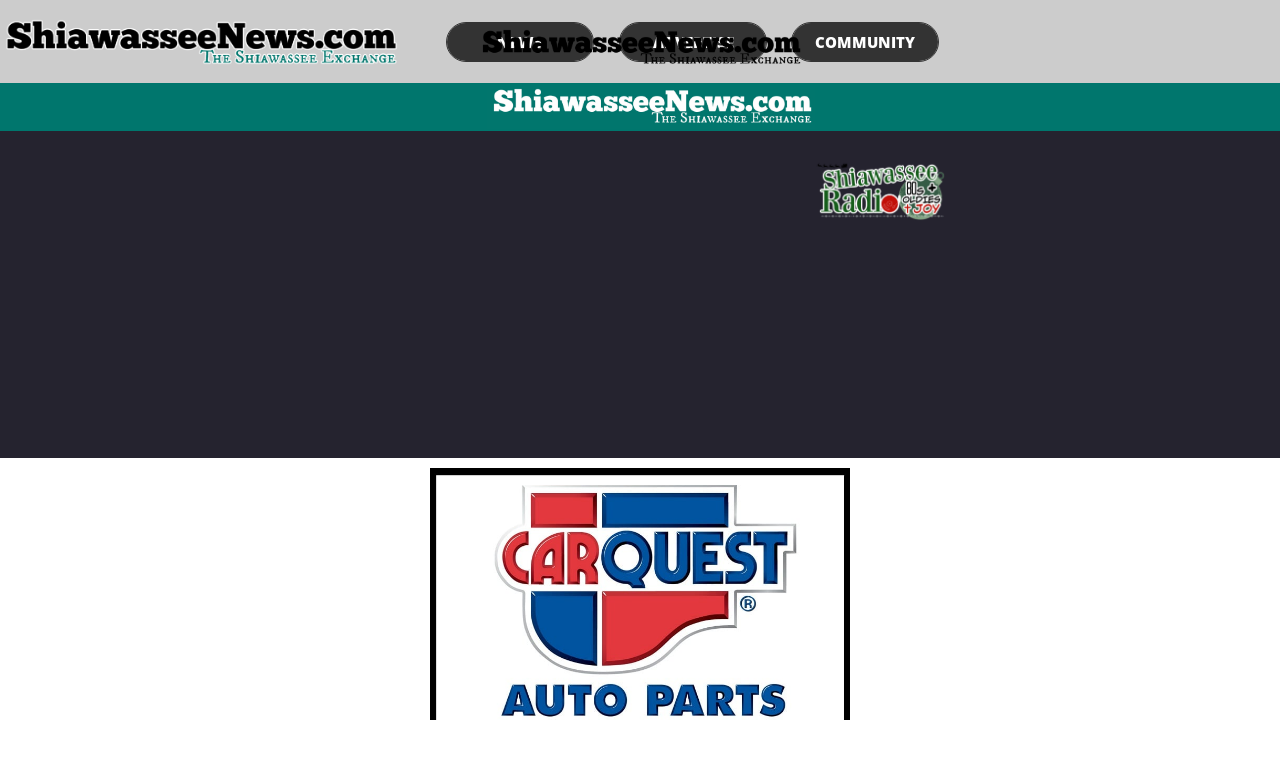

--- FILE ---
content_type: text/html
request_url: https://shiawasseenews.com/news/bancroft-summer-fest-is-coming
body_size: 8245
content:
<!DOCTYPE html PUBLIC "-//W3C//DTD XHTML 1.0 Transitional//EN" "http://www.w3.org/TR/xhtml1/DTD/xhtml1-transitional.dtd">
<html xmlns="http://www.w3.org/1999/xhtml">
<head>
<title>Post Page</title>
<meta http-equiv="Content-Type" content="text/html; charset=utf-8"/>
<meta http-equiv="X-UA-Compatible" content="IE=edge">
<meta name="SKYPE_TOOLBAR" content="SKYPE_TOOLBAR_PARSER_COMPATIBLE"/>
<meta name="HandheldFriendly" content="True" />
<meta name="MobileOptimized" content="1024" />
<meta name="viewport" content="width=1024" /> 
<link rel="alternate" type="application/rss+xml" title="RSS feed" href="/rss.xml"/>
<link rel="shortcut icon" href="https://storage.googleapis.com/wzukusers/user-31031273/images/fav-e339fb0499c44ca1a6e1bb7db2f8f9be/favicon.ico?v=fav-e339fb0499c44ca1a6e1bb7db2f8f9be" type="image/x-icon" />
<link rel="icon" type="image/png" href="https://storage.googleapis.com/wzukusers/user-31031273/images/fav-e339fb0499c44ca1a6e1bb7db2f8f9be/favicon-16x16.png?v=fav-e339fb0499c44ca1a6e1bb7db2f8f9be" sizes="16x16">
<link rel="icon" type="image/png" href="https://storage.googleapis.com/wzukusers/user-31031273/images/fav-e339fb0499c44ca1a6e1bb7db2f8f9be/favicon-32x32.png?v=fav-e339fb0499c44ca1a6e1bb7db2f8f9be" sizes="32x32">
<link rel="icon" type="image/png" href="https://storage.googleapis.com/wzukusers/user-31031273/images/fav-e339fb0499c44ca1a6e1bb7db2f8f9be/favicon-96x96.png?v=fav-e339fb0499c44ca1a6e1bb7db2f8f9be" sizes="96x96">
<link rel="icon" type="image/png" href="https://storage.googleapis.com/wzukusers/user-31031273/images/fav-e339fb0499c44ca1a6e1bb7db2f8f9be/favicon-160x160.png?v=fav-e339fb0499c44ca1a6e1bb7db2f8f9be" sizes="160x160">
<link rel="icon" type="image/png" href="https://storage.googleapis.com/wzukusers/user-31031273/images/fav-e339fb0499c44ca1a6e1bb7db2f8f9be/favicon-196x196.png?v=fav-e339fb0499c44ca1a6e1bb7db2f8f9be" sizes="196x196">
<link rel="apple-touch-icon" href="https://storage.googleapis.com/wzukusers/user-31031273/images/fav-e339fb0499c44ca1a6e1bb7db2f8f9be/apple-touch-icon.png?v=fav-e339fb0499c44ca1a6e1bb7db2f8f9be" />
<link rel="apple-touch-icon" sizes="57x57" href="https://storage.googleapis.com/wzukusers/user-31031273/images/fav-e339fb0499c44ca1a6e1bb7db2f8f9be/apple-touch-icon-57x57.png?v=fav-e339fb0499c44ca1a6e1bb7db2f8f9be">
<link rel="apple-touch-icon" sizes="60x60" href="https://storage.googleapis.com/wzukusers/user-31031273/images/fav-e339fb0499c44ca1a6e1bb7db2f8f9be/apple-touch-icon-60x60.png?v=fav-e339fb0499c44ca1a6e1bb7db2f8f9be">
<link rel="apple-touch-icon" sizes="72x72" href="https://storage.googleapis.com/wzukusers/user-31031273/images/fav-e339fb0499c44ca1a6e1bb7db2f8f9be/apple-touch-icon-72x72.png?v=fav-e339fb0499c44ca1a6e1bb7db2f8f9be">
<link rel="apple-touch-icon" sizes="114x114" href="https://storage.googleapis.com/wzukusers/user-31031273/images/fav-e339fb0499c44ca1a6e1bb7db2f8f9be/apple-touch-icon-114x114.png?v=fav-e339fb0499c44ca1a6e1bb7db2f8f9be">
<link rel="apple-touch-icon" sizes="120x120" href="https://storage.googleapis.com/wzukusers/user-31031273/images/fav-e339fb0499c44ca1a6e1bb7db2f8f9be/apple-touch-icon-120x120.png?v=fav-e339fb0499c44ca1a6e1bb7db2f8f9be">
<link rel="apple-touch-icon" sizes="152x152" href="https://storage.googleapis.com/wzukusers/user-31031273/images/fav-e339fb0499c44ca1a6e1bb7db2f8f9be/apple-touch-icon-152x152.png?v=fav-e339fb0499c44ca1a6e1bb7db2f8f9be">
<meta name="msapplication-square70x70logo" content="https://storage.googleapis.com/wzukusers/user-31031273/images/fav-e339fb0499c44ca1a6e1bb7db2f8f9be/mstile-70x70.png?v=fav-e339fb0499c44ca1a6e1bb7db2f8f9be" />
<meta name="msapplication-square144x144logo" content="https://storage.googleapis.com/wzukusers/user-31031273/images/fav-e339fb0499c44ca1a6e1bb7db2f8f9be/mstile-144x144.png?v=fav-e339fb0499c44ca1a6e1bb7db2f8f9be" />
<meta name="msapplication-square150x150logo" content="https://storage.googleapis.com/wzukusers/user-31031273/images/fav-e339fb0499c44ca1a6e1bb7db2f8f9be/mstile-150x150.png?v=fav-e339fb0499c44ca1a6e1bb7db2f8f9be" />
<meta name="msapplication-wide310x150logo" content="https://storage.googleapis.com/wzukusers/user-31031273/images/fav-e339fb0499c44ca1a6e1bb7db2f8f9be/mstile-310x150.png?v=fav-e339fb0499c44ca1a6e1bb7db2f8f9be" />
<meta name="msapplication-square310x310logo" content="https://storage.googleapis.com/wzukusers/user-31031273/images/fav-e339fb0499c44ca1a6e1bb7db2f8f9be/mstile-310x310.png?v=fav-e339fb0499c44ca1a6e1bb7db2f8f9be" />


<meta name="twitter:card" content="summary"/>
<meta property="og:image" content="https://storage.googleapis.com/wzsitethumbnails/site-50345913/800x500.jpg"/>
<meta property="og:image:width" content="800"/>
<meta property="og:image:height" content="500"/>

<script async="" src="https://www.googletagmanager.com/gtag/js?id=UA-116233105-9"></script>
<script type="text/javascript">
window.dataLayer=window.dataLayer||[];function gtag(){window.dataLayer.push(arguments);}
gtag('js',new Date());gtag('config', 'UA-116233105-9')
</script>

<script type="text/javascript">
var _fc;window.getInsights=function(a,b){_fc||(_fc=a,a=null),window.AMInsights?(_fc&&(_fc(window.AMInsights),_fc=null),a&&a(window.AMInsights)):(b=b||25,setTimeout(function(){window.getInsights(a,2*b)},b))};
</script>
<script type="text/javascript" src="https://assets.mywebsitebuilder.com/assets/t.js?brand=homestead&v=g-202507311507277730" async></script>
<script type="text/javascript">
window.getInsights(function(insights){insights.init('d8f3e4d9-79ea-4300-9dda-5784301708a1');});
</script>

<link rel='stylesheet' type='text/css' href='https://components.mywebsitebuilder.com/g-202507311507277730/viewer-homestead/viewer.css'/>

<script type='text/javascript'>
var PageData = {"baseAddress":"shiawasseenews.com","ServicesBasePath":"https://te-viewer.mywebsitebuilder.com","isTablet":false,"siteSettings":{"analyticsTrackingId":"\"UA-116233105-9\"","enableColumnsGrid":"false","isFirstMobileUse":"true","showAlwaysColumnsGrid":"false"},"defaultAjaxPageID":"id1439391533103","PageNotFound":false};
var Global = {"FacebookAppID":"744137685644053","IsMobileView":false,"IsTabletView":false,"IsMobileClient":false,"CloudflareOptions":6,"SiteID":50345913};
var SiteInformation = {"groupId":50345913,"isPublished":false,"limitations":{"video":{"limitation":{"isLimited":true},"dialog":{"isDiscount":false}},"pages":{"limitation":{"isLimited":true},"dialog":{"isDiscount":false}},"ecommerce":{"limitation":{"isLimited":true},"dialog":{"isDiscount":false}},"publish":{"limitation":{"isLimited":true},"dialog":{"isDiscount":false}},"stats":{"limitation":{"isLimited":false},"dialog":{"isDiscount":false}},"storage":{"limitation":{"isLimited":true},"dialog":{"isDiscount":false}},"file":{"limitation":{"isLimited":true},"dialog":{"isDiscount":false}},"premium":{"limitation":{"isLimited":false},"dialog":{"isDiscount":false}},"mobile":{"limitation":{"isLimited":false},"dialog":{"isDiscount":false}},"newSites":{"limitation":{"isLimited":true},"dialog":{"isDiscount":false}},"favicon":{"limitation":{"isLimited":true},"dialog":{"isDiscount":false}},"embedded":{"limitation":{"isLimited":true},"dialog":{"isDiscount":false}},"bannerFeature":{"limitation":{"isLimited":false},"dialog":{"isDiscount":false}},"history":{"limitation":{"isLimited":true},"dialog":{"isDiscount":false}},"posts":{"limitation":{"isLimited":true},"dialog":{"isDiscount":false}},"hdvideo":{"limitation":{"isLimited":true},"dialog":{"isDiscount":false}},"totalPages":{"limitation":{"isLimited":true},"dialog":{"isDiscount":false}},"advancedStats":{"limitation":{"isLimited":false},"dialog":{"isDiscount":false}},"form":{"limitation":{"isLimited":true},"dialog":{"isDiscount":false}}},"isPremium":true,"isSaved":false,"siteType":0,"isTemplate":false,"baseVersion":"91534131","isFirstSiteVersion":false,"hasSites":false,"storeInformation":{},"appMarketInformation":{}};
var Settings = {"UserStorageUrlsMap":{"2":"https://wzukusers.blob.core.windows.net/user-{0}/","6":"https://storage.googleapis.com/wzukusers/user-{0}/","61":"https://storage.googleapis.com/wzukusers/user-{0}/","100":"https://storage.googleapis.com/te-hosted-sites/user-{0}/","105":"https://storage.googleapis.com/te-sitey-sites/user-{0}/","103":"https://storage.googleapis.com/te-websitebuilder-sites/user-{0}/","102":"https://storage.googleapis.com/te-sitelio-sites/user-{0}/","106":"https://storage.googleapis.com/te-sitebuilder-sites/user-{0}/"},"WebzaiStorageUrlsMap":{"2":"https://wzuk.blob.core.windows.net/assets/","6":"https://storage.googleapis.com/wzuk/assets/","61":"https://storage.googleapis.com/wzuk/assets/"},"InsightsTrackerUrl":"https://assets.mywebsitebuilder.com/assets","GoogleMapsApiKey":"AIzaSyDQtuw04WyGWiY3JULv0HDpHdTK16H4_nI","RecaptchaSiteKey":"6LeCLkUUAAAAABEGEwlYoLyKNxIztJfM2okdeb2V","StaticContentUrl":"https://webzaidev.blob.core.windows.net/","ServiceAddress":"https://te-viewer.mywebsitebuilder.com","ApplicationRoot":"https://components.mywebsitebuilder.com/g-202507311507277730","Brand":103,"ApplicationDomain":"homestead.com","YoutubeApiKey":"AIzaSyArOiK2GZNoSkBzk6yqkfMFJDk7KAxLp8o","AppsIframeRoot":"https://components.mywebsitebuilder.com","AppVersion":"g-202507311507277730","DevelopmentMode":"","ServiceEndpoints":{"Store":{"EmbedApi":"https://embed.mywebsitebuilder.com/dist/src/","PublicApi":"https://api.mywebsitebuilder.com/v1/"},"Storage":null},"ImageProxy":"https://images.builderservices.io/s/?","DataProxy":"https://data.mywebsitebuilder.com","IsApiPartner":true,"FacebookAppId":"744137685644053","BrandName":"homestead","RaygunSettings":null,"FreeBannerUrl":""};

</script>
<script src='https://components.mywebsitebuilder.com/g-202507311507277730/viewer/viewer.js' type='text/javascript'></script>

<script src='https://storage.googleapis.com/te-hosted-sites/user-31031273/sites/50345913/4256d8ebc83344048a4bc5ea571a6270/2b7f9888e48c4236bcae96b8fb47c11e.js?1762312788' type='text/javascript'></script>
<script src='https://storage.googleapis.com/te-hosted-sites/user-31031273/sites/50345913/4256d8ebc83344048a4bc5ea571a6270/d893db86cfc8412b9c46f7c17095c7c9.js?1762312788' type='text/javascript'></script>
<script src='https://storage.googleapis.com/te-hosted-sites/user-31031273/sites/50345913/4256d8ebc83344048a4bc5ea571a6270/76d62c23eb2b42d689f55d0188eec124.js?1762312788' type='text/javascript'></script>
<script type='text/javascript'>
var SiteFilesMap = {"page-id1439391533103":"https://storage.googleapis.com/te-hosted-sites/user-31031273/sites/50345913/4256d8ebc83344048a4bc5ea571a6270/d893db86cfc8412b9c46f7c17095c7c9.js","page-id1439391533241":"https://storage.googleapis.com/te-hosted-sites/user-31031273/sites/50345913/4256d8ebc83344048a4bc5ea571a6270/2ffa72be36ec4543ba4d8a434e12765e.js","page-id1612492471595":"https://storage.googleapis.com/te-hosted-sites/user-31031273/sites/50345913/4256d8ebc83344048a4bc5ea571a6270/734537e364bd45d4b6e2b10dee996a62.js","page-id1613508151176":"https://storage.googleapis.com/te-hosted-sites/user-31031273/sites/50345913/4256d8ebc83344048a4bc5ea571a6270/d39e3cd0e3a94a53bc21e8ca6c36f9a9.js","page-id1613513689793":"https://storage.googleapis.com/te-hosted-sites/user-31031273/sites/50345913/4256d8ebc83344048a4bc5ea571a6270/4a4d5f9b61f746d4879eddd021348498.js","page-id1613706485622":"https://storage.googleapis.com/te-hosted-sites/user-31031273/sites/50345913/4256d8ebc83344048a4bc5ea571a6270/ca50edab5e2f464da59a2b6fe916e1f1.js","page-id1613752074250":"https://storage.googleapis.com/te-hosted-sites/user-31031273/sites/50345913/4256d8ebc83344048a4bc5ea571a6270/035b2513d6aa4689bae4cfb88907b737.js","page-id1616508255594":"https://storage.googleapis.com/te-hosted-sites/user-31031273/sites/50345913/4256d8ebc83344048a4bc5ea571a6270/b4d3b05498694d7d914f06f53c712b85.js","page-id1620244231455":"https://storage.googleapis.com/te-hosted-sites/user-31031273/sites/50345913/4256d8ebc83344048a4bc5ea571a6270/e7986819637b4f8c83899b8453b6beef.js","page-id1628428379514":"https://storage.googleapis.com/te-hosted-sites/user-31031273/sites/50345913/4256d8ebc83344048a4bc5ea571a6270/9cae48a32e5b43639e7e5ad4c9513307.js","page-id1632018602281":"https://storage.googleapis.com/te-hosted-sites/user-31031273/sites/50345913/4256d8ebc83344048a4bc5ea571a6270/becb6abbe44146618630652fae1066ef.js","page-id1659494112605":"https://storage.googleapis.com/te-hosted-sites/user-31031273/sites/50345913/4256d8ebc83344048a4bc5ea571a6270/3a49df17f5f0427cb56234b429db79d1.js","page-id1659885017737":"https://storage.googleapis.com/te-hosted-sites/user-31031273/sites/50345913/4256d8ebc83344048a4bc5ea571a6270/c2139702712e48e6a615d7a4ef0da684.js","page-id1667792008113":"https://storage.googleapis.com/te-hosted-sites/user-31031273/sites/50345913/4256d8ebc83344048a4bc5ea571a6270/7a1fd02d6fc548f2ad248fa749952989.js","page-id1680495178059":"https://storage.googleapis.com/te-hosted-sites/user-31031273/sites/50345913/4256d8ebc83344048a4bc5ea571a6270/05fe5b645800484c864721171d81a7a6.js","page-id1691253848120":"https://storage.googleapis.com/te-hosted-sites/user-31031273/sites/50345913/4256d8ebc83344048a4bc5ea571a6270/0772117db8c445bfa32aa6c4e0d14834.js","page-id1722668991707":"https://storage.googleapis.com/te-hosted-sites/user-31031273/sites/50345913/4256d8ebc83344048a4bc5ea571a6270/9206414fc85d43768a73d7bb82412364.js","page-id1754016728162":"https://storage.googleapis.com/te-hosted-sites/user-31031273/sites/50345913/4256d8ebc83344048a4bc5ea571a6270/5884c076da0d4738b14ed32d4f664eaa.js","page-id1756958275731":"https://storage.googleapis.com/te-hosted-sites/user-31031273/sites/50345913/4256d8ebc83344048a4bc5ea571a6270/7b6a837699824ca3bd22a3561427e092.js","page-id1694401024070":"https://storage.googleapis.com/te-hosted-sites/user-31031273/sites/50345913/4256d8ebc83344048a4bc5ea571a6270/b763e72654df47b28c206660d919ba86.js","master-1343569893636":"https://storage.googleapis.com/te-hosted-sites/user-31031273/sites/50345913/4256d8ebc83344048a4bc5ea571a6270/76d62c23eb2b42d689f55d0188eec124.js","site-structure":"https://storage.googleapis.com/te-hosted-sites/user-31031273/sites/50345913/4256d8ebc83344048a4bc5ea571a6270/2b7f9888e48c4236bcae96b8fb47c11e.js"};
</script>


<style type="text/css"> #mobile-loading-screen, #desktop-loading-screen{position:absolute;left:0;top:0;right:0;bottom:0;z-index:100000000;background:white url('[data-uri]') center center no-repeat;} body.state-loading-mobile-viewer, body.state-loading-mobile-viewer .page-element, body.state-loading-mobile-viewer #body-element, body.state-loading-desktop-viewer, body.state-loading-desktop-viewer .page-element, body.state-loading-desktop-viewer #body-element{height:100%;width:100%;overflow-y:hidden !important;} </style>
<script type="text/javascript">
var DynamicPageContent = null;
var DBSiteMetaData = { "pagesStructureInformation":{"pagesData":{"id1439391533103":{"metaTags":"","headerCode":"","footerCode":"","tags":[],"id":"id1439391533103","pageID":null,"pid":null,"title":"Post Page","name":null,"pageTitle":"","description":"","keyWords":"","isHomePage":false,"shareStyle":true,"useNameASTitle":false,"supportsMobileStates":true,"urlAlias":"post-page","useNameASUrl":true,"useDefaultTitle":false,"masterPageListName":"","pageListName":"LocalBlog","masterPageType":"","isSearchEngineDisabled":false},"id1439391533241":{"metaTags":"","headerCode":"","footerCode":"","tags":[],"id":"id1439391533241","pageID":null,"pid":null,"title":"NEWS","name":null,"pageTitle":"Shiawassee News - The Shiawassee Exchange - Shiawassee County, Michigan","description":"","keyWords":"","index":9,"isHomePage":false,"shareStyle":true,"useNameASTitle":false,"supportsMobileStates":true,"urlAlias":"news","useNameASUrl":true,"useDefaultTitle":false,"masterPageListName":"LocalBlog","masterPageType":"","isSearchEngineDisabled":false,"menu":{"isDesktopDisabled":true,"isMobileDisabled":true}},"id1612492471595":{"metaTags":"","headerCode":"","footerCode":"","tags":[],"id":"id1612492471595","pageID":null,"pid":null,"title":"SCHOOL CLOSINGS AND DELAYS","name":null,"pageTitle":"School Closings and Delays","description":"","keyWords":"","index":3,"isHomePage":false,"shareStyle":false,"useNameASTitle":false,"supportsMobileStates":true,"urlAlias":"school-closings-and-delays","useNameASUrl":true,"useDefaultTitle":false,"masterPageListName":"","masterPageType":"","isSearchEngineDisabled":false,"menu":{"isDesktopDisabled":false,"isMobileDisabled":false}},"id1613508151176":{"metaTags":"","headerCode":"","footerCode":"","tags":[],"id":"id1613508151176","pageID":null,"pid":null,"title":"UPLIFT","name":null,"pageTitle":"Good News! from Uplift Shiawassee | Get more at UPSHIA.COM","description":"What's Up & Uplifting in Shiawassee County, Michigan","keyWords":"","index":4,"isHomePage":false,"shareStyle":false,"useNameASTitle":false,"supportsMobileStates":true,"urlAlias":"uplift","useNameASUrl":true,"useDefaultTitle":false,"masterPageListName":"","masterPageType":"","isSearchEngineDisabled":false},"id1613513689793":{"metaTags":"","headerCode":"","footerCode":"","tags":[],"id":"id1613513689793","pageID":null,"pid":null,"title":"BRANDS","name":null,"pageTitle":"Our Brands - Durand Now LLC","description":"The Durand Now Network of local news websites","keyWords":"","index":2,"isHomePage":false,"shareStyle":false,"useNameASTitle":false,"supportsMobileStates":true,"urlAlias":"brands","useNameASUrl":true,"useDefaultTitle":false,"masterPageListName":"","masterPageType":"","isSearchEngineDisabled":false,"menu":{"isDesktopDisabled":true,"isMobileDisabled":true}},"id1613706485622":{"metaTags":"","headerCode":"","footerCode":"","tags":[],"id":"id1613706485622","pageID":null,"pid":null,"title":"A-LIST 2021","name":null,"pageTitle":"A-LIST REMIX! by Uplift Shiawassee","description":"2021 Shiawassee A-LIST of Local Businesses","keyWords":"Business, Local, Shiawassee, News","index":5,"isHomePage":false,"shareStyle":false,"useNameASTitle":false,"supportsMobileStates":true,"urlAlias":"uplift-a-list-2021","useNameASUrl":false,"useDefaultTitle":false,"masterPageListName":"","masterPageType":"","isSearchEngineDisabled":false,"menu":{"isDesktopDisabled":true,"isMobileDisabled":true}},"id1613752074250":{"metaTags":"","headerCode":"","footerCode":"","tags":[],"id":"id1613752074250","pageID":null,"pid":null,"title":"A-LIST Archive","name":null,"pageTitle":"Archive: A-LIST by Uplift Shiawassee ","description":"Since 2017: Shiawassee A-LIST of Local Businesses","keyWords":"Business, Local, Shiawassee, News","index":6,"isHomePage":false,"shareStyle":false,"useNameASTitle":false,"supportsMobileStates":true,"urlAlias":"uplift-a-list-archive","useNameASUrl":false,"useDefaultTitle":false,"masterPageListName":"","masterPageType":"","isSearchEngineDisabled":false,"menu":{"isDesktopDisabled":false}},"id1616508255594":{"metaTags":"","headerCode":"","footerCode":"","tags":[],"id":"id1616508255594","pageID":null,"pid":null,"title":"A-LIST - SANDBOX","name":null,"pageTitle":"","description":"","keyWords":"","index":7,"isHomePage":false,"shareStyle":false,"useNameASTitle":false,"supportsMobileStates":true,"urlAlias":"a-list-sandbox","useNameASUrl":true,"useDefaultTitle":false,"masterPageListName":"","masterPageType":"","isSearchEngineDisabled":false,"menu":{"isDesktopDisabled":true,"isMobileDisabled":true}},"id1620244231455":{"metaTags":"","headerCode":"","footerCode":"","tags":[],"id":"id1620244231455","pageID":null,"pid":null,"title":"YARD SALE DIRECTORY 2021","name":null,"pageTitle":"","description":"","keyWords":"","index":8,"isHomePage":false,"shareStyle":false,"useNameASTitle":false,"supportsMobileStates":true,"urlAlias":"yard-sale-directory-2021","useNameASUrl":true,"useDefaultTitle":false,"masterPageListName":"","masterPageType":"","isSearchEngineDisabled":false,"menu":{"isDesktopDisabled":true,"isMobileDisabled":true}},"id1628428379514":{"metaTags":"","headerCode":"","footerCode":"","tags":[],"id":"id1628428379514","pageID":null,"pid":null,"title":"COUNTY FAIR CONNECTION 2021","name":null,"pageTitle":"","description":"","keyWords":"","index":10,"isHomePage":false,"shareStyle":false,"useNameASTitle":false,"supportsMobileStates":true,"urlAlias":"county-fair-connection-2021","useNameASUrl":true,"useDefaultTitle":false,"masterPageListName":"","masterPageType":"","isSearchEngineDisabled":false,"menu":{"isDesktopDisabled":true,"isMobileDisabled":true}},"id1632018602281":{"metaTags":"","headerCode":"","footerCode":"","tags":[],"id":"id1632018602281","pageID":null,"pid":null,"title":"HAUNTED HOT SHEET 2021","name":null,"pageTitle":"","description":"","keyWords":"","index":11,"isHomePage":false,"shareStyle":false,"useNameASTitle":false,"supportsMobileStates":true,"urlAlias":"haunted-hot-sheet-2021","useNameASUrl":true,"useDefaultTitle":false,"masterPageListName":"","masterPageType":"","isSearchEngineDisabled":false},"id1659494112605":{"metaTags":"","headerCode":"","footerCode":"","tags":[],"id":"id1659494112605","pageID":null,"pid":null,"title":"ELECTION RESULTS - AUGUST 2022","name":null,"pageTitle":"","description":"","keyWords":"","index":12,"isHomePage":false,"shareStyle":false,"useNameASTitle":false,"supportsMobileStates":true,"urlAlias":"election-results-august-2022","useNameASUrl":true,"useDefaultTitle":false,"masterPageListName":"","masterPageType":"","isSearchEngineDisabled":false},"id1659885017737":{"metaTags":"","headerCode":"","footerCode":"","tags":[],"id":"id1659885017737","pageID":null,"pid":null,"title":"COUNTY FAIR CONNECTION 2022","name":null,"pageTitle":"","description":"","keyWords":"","index":13,"isHomePage":false,"shareStyle":false,"useNameASTitle":false,"supportsMobileStates":true,"urlAlias":"county-fair-connection-2022","useNameASUrl":true,"useDefaultTitle":false,"masterPageListName":"","masterPageType":"","isSearchEngineDisabled":false},"id1667792008113":{"metaTags":"","headerCode":"","footerCode":"","tags":[],"id":"id1667792008113","pageID":null,"pid":null,"title":"ELECTION RESULTS - NOVEMBER 2022","name":null,"pageTitle":"","description":"","keyWords":"","index":14,"isHomePage":false,"shareStyle":false,"useNameASTitle":false,"supportsMobileStates":true,"urlAlias":"election-results-november-2022","useNameASUrl":true,"useDefaultTitle":false,"masterPageListName":"","masterPageType":"","isSearchEngineDisabled":false},"id1680495178059":{"metaTags":"","headerCode":"","footerCode":"","tags":[],"id":"id1680495178059","pageID":null,"pid":null,"title":"BRANDS 2023","name":null,"pageTitle":"Our Brands - Durand Now LLC","description":"","keyWords":"News, Community, Rock, Music, Michigan","index":15,"isHomePage":false,"shareStyle":false,"useNameASTitle":false,"supportsMobileStates":true,"urlAlias":"brands-2023","useNameASUrl":true,"useDefaultTitle":false,"masterPageListName":"","masterPageType":"","isSearchEngineDisabled":false},"id1691253848120":{"metaTags":"","headerCode":"","footerCode":"","tags":[],"id":"id1691253848120","pageID":null,"pid":null,"title":"COUNTY FAIR CONNECTION 2023","name":null,"pageTitle":"","description":"","keyWords":"","index":16,"isHomePage":false,"shareStyle":false,"useNameASTitle":false,"supportsMobileStates":true,"urlAlias":"county-fair-connection-2023","useNameASUrl":true,"useDefaultTitle":false,"masterPageListName":"","masterPageType":"","isSearchEngineDisabled":false},"id1694401024070":{"metaTags":"","headerCode":"","footerCode":"","tags":[],"id":"id1694401024070","pageID":null,"pid":null,"title":"Durand Now LLC - Shiawassee News","name":null,"pageTitle":"","description":"","keyWords":"","index":1,"isHomePage":true,"shareStyle":false,"useNameASTitle":false,"supportsMobileStates":true,"urlAlias":"home","useNameASUrl":false,"useDefaultTitle":false,"masterPageListName":"","masterPageType":"","isSearchEngineDisabled":false},"id1722668991707":{"metaTags":"","headerCode":"","footerCode":"","tags":[],"id":"id1722668991707","pageID":null,"pid":null,"title":"2024 COUNTY FAIR CONNECTION","name":null,"pageTitle":"","description":"","keyWords":"","index":17,"isHomePage":false,"shareStyle":false,"useNameASTitle":false,"supportsMobileStates":true,"urlAlias":"2024-county-fair-connection","useNameASUrl":true,"useDefaultTitle":false,"masterPageListName":"","masterPageType":"","isSearchEngineDisabled":false},"id1754016728162":{"metaTags":"","headerCode":"","footerCode":"","tags":[],"id":"id1754016728162","pageID":null,"pid":null,"title":"2025 COUNTY FAIR CONNECTION","name":null,"pageTitle":"","description":"","keyWords":"","index":18,"isHomePage":false,"shareStyle":false,"useNameASTitle":false,"supportsMobileStates":true,"urlAlias":"2025-county-fair-connection","useNameASUrl":true,"useDefaultTitle":false,"masterPageListName":"","masterPageType":"","isSearchEngineDisabled":false},"id1756958275731":{"metaTags":"","headerCode":"","footerCode":"","tags":[],"id":"id1756958275731","pageID":null,"pid":null,"title":"2025 HAUNTED HOT SHEET","name":null,"pageTitle":"","description":"","keyWords":"","index":19,"isHomePage":false,"shareStyle":false,"useNameASTitle":false,"supportsMobileStates":true,"urlAlias":"2025-haunted-hot-sheet","useNameASUrl":true,"useDefaultTitle":false,"masterPageListName":"","masterPageType":"","isSearchEngineDisabled":false}},"pagesHierarchies": {"id1439391533241":["id1439391533103"]}},"siteStructureInformation":{"masterPages": {"1343569893636":{"pagesIDs":["id1439391533103","id1439391533241","id1612492471595","id1613508151176","id1613513689793","id1613706485622","id1613752074250","id1616508255594","id1620244231455","id1628428379514","id1632018602281","id1659494112605","id1659885017737","id1667792008113","id1680495178059","id1691253848120","id1694401024070","id1722668991707","id1754016728162","id1756958275731"]}},"listsInformation": {"LocalBlog":{"defaultDynamicPageId":"id1439391533103","listType":null,"listId":14815685,"listName":"LocalBlog","remoteDataSource":null,"isTemplate":false,"hasAppMarketStore":false,"hasShownMigrationMessage":false,"connectedListPage":"id1439391533241","connectedDynamicPages":["id1439391533103"],"isVisible":false,"hasAnyCatsVariantsOrStock":false,"isOnePageList":false}}} };
var TemporaryImages = [];
Viewer.initialize();
</script>
</head>
<body class="state-loading-desktop-viewer">
<div id="desktop-loading-screen"></div>


<div id="body-element"></div>

</body>
</html>



--- FILE ---
content_type: text/html
request_url: https://www.rainviewer.com/map.html?loc=42.84173746978783,-84.04541015625001,8&oFa=0&oC=0&oU=0&oCUB=1&oCS=1&oF=1&oAP=0&rmt=4
body_size: 2293
content:
<html lang="en-US">

<head lang="en-US">

    
















<meta charset="utf-8">
<meta http-equiv="X-UA-Compatible" content="IE=edge" >
<meta name="viewport" content="width=device-width, initial-scale=1.0, maximum-scale=1" >
<meta content="text/html; charset=utf-8" >
<meta name="theme-color" media="(prefers-color-scheme: light)" content="#F8F8F8" >
<meta name="theme-color" media="(prefers-color-scheme: dark)" content="#202124" >
<title>





</title>
<link rel="canonical" href="https://www.rainviewer.com/weather-radar-map-live.html" >
<meta name="description" content="
    
    
    
    
    
    
    
    " >
<meta name="referrer" content="always" >
<meta name="twitter:card" content="summary" >
<meta property="twitter:title" content="





" >
<meta property="twitter:description" content="
    
    
    
    
    
    
    
    " >
<meta property="og:type" content="website" >
<meta property="og:title" content="





" >
<meta property="og:description" content="
    
    
    
    
    
    
    
    " >


<meta property="og:image" content="https://www.rainviewer.com/images/rainviewer-title-image.png" >
<meta property="og:image:type" content="image/png" >


<meta property="twitter:image:alt" content="





" >
<meta property="og:image:alt" content="





" >
<meta property="og:image:width" content="1200" >
<meta property="og:image:height" content="628" >
<meta property="og:url" content="https://www.rainviewer.com/map.html" >
<meta property="fb:app_id" content="553691134984285" >
    



<link rel="apple-touch-icon" sizes="180x180" href="./apple-touch-icon.png?1765919999">
<link rel="icon" type="image/png" sizes="32x32" href="./favicon-32x32.png?1765919999">
<link rel="icon" type="image/png" sizes="16x16" href="./favicon-16x16.png?1765919999">
<link rel="manifest" href="./site.webmanifest?1765919999">
<link rel="shortcut icon" href="./favicon.ico?1765919999">
<meta name="msapplication-TileColor" content="#da532c">

    <meta name="googlebot" content="indexifembedded" />

    <link rel="dns-prefetch" href="https://www.googletagmanager.com" />
    <link rel="dns-prefetch" href="https://www.google-analytics.com" />

    <link rel="stylesheet" href="./css/embed-map.css?1765919999" />
    <link href="https://unpkg.com/maplibre-gl@^5.6.2/dist/maplibre-gl.css" rel="stylesheet" />

    <!-- Vue -->
    <script src='/vue/interactions/js/chunk-vendors.js?1765919999' defer></script>
	<script src='/vue/interactions/js/app.js?1765919999' defer></script>

    <script>
    window.dataLayer = window.dataLayer || [];
    function gtag() { dataLayer.push(arguments); }

    (function(){
        var defaultConsent = {
            'ad_storage': 'denied',
            'ad_user_data': 'denied',
            'ad_personalization': 'denied',
            'analytics_storage': 'denied',
            'personalization_storage': 'denied',
            'functionality_storage': 'denied',
            'security_storage': 'denied'
        };
        try {
            var stored = localStorage.getItem('consentMode');
            if (stored === null) {
                gtag('consent', 'default', defaultConsent);
            } else {
                var parsed = stored && stored.trim() ? JSON.parse(stored) : null;
                if (parsed && typeof parsed === 'object') {
                    gtag('consent', 'default', parsed);
                } else {
                    gtag('consent', 'default', defaultConsent);
                }
            }
        } catch (e) {
            gtag('consent', 'default', defaultConsent);
        }
    })();

    function loadGTM() {
        if (window.gtmLoaded) return;
        window.gtmLoaded = true;
        
        window.dataLayer.push({
            'gtm.start': new Date().getTime(),
            event: 'gtm.js'
        });
        
        var script = document.createElement('script');
        script.async = true;
        script.src = 'https://www.googletagmanager.com/gtm.js?id=GTM-NCPR9M';
        
        script.onerror = function() {
            console.warn('GTM loading failed - site continues to work');
        };
        
        var firstScript = document.getElementsByTagName('script')[0];
        firstScript.parentNode.insertBefore(script, firstScript);
    }

    if (document.readyState === 'complete') {
        setTimeout(loadGTM, 100);
    } else {
        window.addEventListener('load', function() {
            if ('requestIdleCallback' in window) {
                requestIdleCallback(loadGTM, { timeout: 2000 });
            } else {
                setTimeout(loadGTM, 100);
            }
        });
    }
</script>
    <script src="https://challenges.cloudflare.com/turnstile/v0/api.js" async defer></script>

</head>

<body>

    <!-- Google Tag Manager (noscript) -->
<noscript><iframe src="https://www.googletagmanager.com/ns.html?id=GTM-NCPR9M"
height="0" width="0" style="display:none;visibility:hidden"></iframe></noscript>
<!-- End Google Tag Manager (noscript) -->

    






<div id="radar-app">
    <!-- IMPORTANT -->
    <!-- IMG with alt used for displaying for Google Search Robot but not for users -->
    <h1><img src="favicon-16x16.png" alt="Embedded Live Weather Map by Rain Viewer" /></h1>

    <div class="map-background">
        <div id="embed-wrapper" class="radar-app-wrapper">
            <p>Loading live map: stay up to date with current rainfall!</p>
        </div>
        <div id="menu-bar">
            <div id="app-icon">
                <a href="https://www.rainviewer.com?utm_source=radar_map&utm_campaign=embedded_maps&utm_medium=website" title="Rain Viewer" class="small-hide" target="_blank">
                    <img src="/images/rv5/icons/rv5_icon.png" width="28" height="28" alt="Rain Viewer App" /></a>
                <a href="https://www.rainviewer.com/get.html?utm_source=radar_map&utm_campaign=embedded_maps&utm_medium=website" title="Rain Viewer" class="get-the-app" target="_blank">Get Rain
                    Viewer</a>
            </div>
            <a href="https://www.rainviewer.com?utm_source=radar_map&utm_campaign=embedded_maps&utm_medium=website" class="map-link small-hide" target="_blank">Larger map</a>
        </div>
    </div>
</div>

<script>
    document.addEventListener('DOMContentLoaded', () => {
        let mapLink = document.querySelector('.map-link');
        let buttonPlay = document.querySelector('.map-buttons-play');
        const prefersDarkScheme = window.matchMedia('(prefers-color-scheme: dark)').matches;
        const themeParams = new URL(document.location.href).searchParams.get("ts");
        if (buttonPlay) {
            let buttonWidth = mapLink.getBoundingClientRect().width;
            buttonPlay.style.right = buttonWidth + 10 + 'px';
        }

        if (themeParams == 2) {
            document.documentElement.setAttribute('data-theme', 'dark');
        } else if (themeParams == 1) {
            document.documentElement.setAttribute('data-theme', 'light');
        } else {
            document.documentElement.setAttribute('data-theme', prefersDarkScheme ? 'dark' : 'light');
        }
    })
    const storedTheme = localStorage.getItem('theme');
    const mediaQuery = window.matchMedia('(prefers-color-scheme: dark)');
    mediaQuery.addEventListener('change', event => {
        if (storedTheme === 'auto') {
            document.documentElement.setAttribute('data-theme', event.matches ? 'dark' : 'light');
        }
    });
    window.rvRadarMapOptions = {
        isSatteliteSwitch: false,
        layerType: 'radar'
    };
</script>

</body>
</html>

--- FILE ---
content_type: text/css
request_url: https://www.rainviewer.com/css/embed-map.css?1765919999
body_size: 6376
content:
:root{--constant-black: #000;--constant-white: #fff;--constant-neautral-weak: #f0f0f0;--constant-accent-medium: #1f85be;--base-weak: #fff;--base-strong: #000;--neautral-weak: #f0f0f0;--bg: #fff;--text-strong: #323232;--text-strong-persist: #323232;--text-medium: #505050;--text-weak: #808080;--accent-strong: #1f85be;--accent-strong-persist: #1f85be;--accent-medium: #45a2d7;--accent-weak-strong: #b7e1ff;--accent-weak: #ecf5fb;--critic-strong: #e26767;--purple-strong: #7753bf;--purple-strong-weak: #9471db;--purple-weak: #dacbf7;--light-peach: rgb(255 241 219 / 41%);--light-lavender: rgb(243 240 250 / 52%);--light-mint: rgb(230 246 242 / 57%);--table-row: #fff;--bg-banner: #f9f7fc;--bg-banner-text: #7753bf;--instructions-block-bg-1: #f6f9ff;--instructions-block-bg-2: #edf3ff;--instructions-block-bg-3: #e3ecff;--pastel-blue: #effbfe;--select-icon: url("/images/icons/small-arrow-icon.svg");--close-icon: url("/images/rainviewer2/map/rw-icon-close.svg")}[data-theme=dark]{--table-row: #252628;--bg: #1b1c1f;--bg-banner-text: #c2a9ff;--bg-banner: #353539;--text-strong: #fff;--text-medium: #e8eaed;--neautral-weak: #303134;--accent-strong: #6fbdf6;--accent-medium: #63a7cd;--accent-weak-strong: #505c67;--accent-weak: #343d42;--light-peach: rgb(255 241 219 / 12%);--light-lavender: rgb(255 241 219 / 12%);--light-mint: rgb(255 241 219 / 12%);--instructions-block-bg-1: #27292f;--instructions-block-bg-2: #3a3d45;--instructions-block-bg-3: #434854;--pastel-blue: #0b2838;--select-icon: url("/images/icons/small-arrow-icon-dark.svg");--close-icon: url("/images/rainviewer2/map/rw-icon-close-dark.svg")}html,body{height:100%;margin:0;padding:0;font-family:-apple-system,BlinkMacSystemFont,"Segoe UI",Roboto,Oxygen,Ubuntu,Cantarell,"Fira Sans","Droid Sans","Helvetica Neue",sans-serif}a{color:var(--text-strong);text-decoration:none}button,input{background:none;border:none;outline:none;cursor:pointer}#radar-app{position:absolute;top:0;left:0;width:100%;height:100%;overflow:hidden}#menu-bar{position:absolute;top:0;right:0;left:0;z-index:1;display:flex;justify-content:space-between;padding:4px 12px;background-color:var(--accent-weak)}#menu-bar span,#menu-bar input{display:inline-block;vertical-align:middle}@media screen and (max-width: 500px){#menu-bar{height:60px}}.map-link{display:inline-block;height:20px;padding:4px 8px 4px 34px;font-weight:400;font-size:12px;line-height:20px;background-color:var(--accent-weak-strong);background-image:url("/images/rainviewer2/map/open_in_new.svg");background-repeat:no-repeat;background-position:8px 5px;border-radius:100px}#app-icon{display:inline-block}#app-icon img{border-radius:9px;box-shadow:0 2px 6px rgba(28,94,221,.2)}#app-icon a{display:inline-block;vertical-align:middle}.get-the-app{display:inline-block;height:20px;padding:4px 8px;color:var(--constant-white);font-weight:400;font-size:12px;line-height:20px;background:var(--constant-accent-medium);border-radius:100px}.map-buttons-play{position:absolute;top:5px;z-index:4;display:flex;align-items:center}@media screen and (max-width: 500px){.map-buttons-play{top:38px;right:5px !important}}.map-buttons-right{position:absolute;right:16px;bottom:50%;z-index:2;background:var(--accent-weak);border-radius:100px;box-shadow:0 2px 10px rgba(15,68,106,.3)}.map-buttons-right .map-buttons-zoom-in-out{display:flex;flex-direction:column}.map-buttons-right .map-buttons-zoom-in-out button{width:24px;height:24px;margin:6px;padding:0;color:var(--text-strong)}.map-buttons-right .map-buttons-zoom-in-out button::after{top:initial;right:initial;bottom:-1px;left:4px;width:32px;height:1px}.forecast-period{color:var(--text-strong)}.map-button-double button svg path{fill:var(--text-strong)}#info-popup{position:absolute;top:52px;left:8px;z-index:2;padding:8px 4px;padding-right:24px;background-color:var(--bg);border-radius:16px;box-shadow:0 2px 10px rgba(7,47,75,.3)}#info-popup .legend__minimize-btn{position:absolute;top:4px;right:4px;width:24px;height:24px;background:var(--close-icon) no-repeat;background-size:24px;border:none;outline:none;cursor:pointer}#info-popup .legend__info-btn{display:none}#info-popup ul{display:flex;margin:0;padding:0;list-style:none}#info-popup ul .gradient{float:left;width:16px;height:185px;margin-right:4px;border-radius:12px;box-shadow:0 0 2px 1px rgba(0,0,0,.2) inset}#info-popup ul li{margin:0}#info-popup ul li:last-child{margin-left:15px}#info-popup ul li:last-child .color-scheme li:not(:last-child){margin-bottom:55px}#info-popup ul li .precipitation-name{margin:0 20px 4px;color:var(--text-strong);font-weight:700;font-size:16px;line-height:24px;letter-spacing:-0.18px;text-transform:capitalize}#info-popup ul.no-snow li:last-child{display:none;margin-left:0}#info-popup .color-scheme{display:flex;flex-direction:column;justify-content:space-between;height:85%}#info-popup .color-scheme li{display:flex;align-items:center;margin:0;color:var(--text-medium);font-weight:400;font-size:16px;line-height:24px;white-space:nowrap}#info-popup .color-scheme li:last-child{margin-left:0}#info-popup .color-scheme li:not(:last-child){margin-bottom:8px}#info-popup .color-scheme div{flex-shrink:0;width:16px;height:16px;margin-right:8px;border-radius:50%;box-shadow:0 0 2px 1px rgba(0,0,0,.2) inset}#info-popup .legend-open{display:none;justify-content:center;margin:0 auto 6px;background:none;border:none;outline:none;cursor:pointer}#info-popup.legend-minimized{padding:4px 0}#info-popup.legend-minimized ul li .precipitation-name,#info-popup.legend-minimized .color-scheme,#info-popup.legend-minimized .legend__minimize-btn{display:none}#info-popup.legend-minimized .no-snow li{margin:2px 8px}#info-popup.legend-minimized .no-snow .gradient{margin-right:0}#info-popup.legend-minimized .legend__info-btn{display:block;width:24px;height:24px;margin:0 auto 8px;padding:0;background:url("/images/icons/legend-Info-icon.svg") no-repeat center;background-size:24px}#info-popup.legend-minimized .legend-open{display:block}#info-popup.legend-minimized ul{margin-bottom:0}#info-popup.legend-minimized ul .gradient{margin-right:0}#info-popup.legend-minimized ul li:last-child{margin-left:0}#info-popup.legend-minimized ul li:last-child .gradient{margin-right:0}#info-popup.legend-minimized ul li{margin:2px 4px}@media screen and (max-width: 500px){#info-popup{top:75px}}.display{display:block;visibility:visible;opacity:1}@media screen and (min-width: 690px){.forecast-wrapper{right:68px}}.maplibregl-control-container{display:block;opacity:0}
/*# sourceMappingURL=[data-uri] */

--- FILE ---
content_type: application/javascript
request_url: https://www.rainviewer.com/vue/interactions/js/chunk-vendors.js?1765919999
body_size: 50029
content:
"use strict";(self["webpackChunkinteractions"]=self["webpackChunkinteractions"]||[]).push([[504],{33:function(e,t,n){
/**
* @vue/shared v3.5.14
* (c) 2018-present Yuxi (Evan) You and Vue contributors
* @license MIT
**/
/*! #__NO_SIDE_EFFECTS__ */
function r(e){const t=Object.create(null);for(const n of e.split(","))t[n]=1;return e=>e in t}n.d(t,{$3:function(){return d},$H:function(){return F},BH:function(){return Y},BX:function(){return ne},Bm:function(){return y},C4:function(){return z},CE:function(){return m},CP:function(){return c},DY:function(){return U},Gv:function(){return T},J$:function(){return q},Kg:function(){return b},MZ:function(){return o},Mp:function(){return i},NO:function(){return a},Oj:function(){return s},PT:function(){return R},Qd:function(){return k},Ro:function(){return V},SU:function(){return S},TF:function(){return f},Tg:function(){return M},Tn:function(){return E},Tr:function(){return B},We:function(){return H},X$:function(){return u},Y2:function(){return ee},ZH:function(){return x},Zf:function(){return I},bB:function(){return W},cy:function(){return _},gd:function(){return v},pD:function(){return r},rU:function(){return D},tE:function(){return l},u3:function(){return re},vM:function(){return h},v_:function(){return se},yI:function(){return C},yL:function(){return L},yQ:function(){return $}});const o={},s=[],l=()=>{},a=()=>!1,i=e=>111===e.charCodeAt(0)&&110===e.charCodeAt(1)&&(e.charCodeAt(2)>122||e.charCodeAt(2)<97),c=e=>e.startsWith("onUpdate:"),u=Object.assign,f=(e,t)=>{const n=e.indexOf(t);n>-1&&e.splice(n,1)},p=Object.prototype.hasOwnProperty,d=(e,t)=>p.call(e,t),_=Array.isArray,m=e=>"[object Map]"===N(e),h=e=>"[object Set]"===N(e),g=e=>"[object Date]"===N(e),v=e=>"[object RegExp]"===N(e),E=e=>"function"===typeof e,b=e=>"string"===typeof e,y=e=>"symbol"===typeof e,T=e=>null!==e&&"object"===typeof e,L=e=>(T(e)||E(e))&&E(e.then)&&E(e.catch),O=Object.prototype.toString,N=e=>O.call(e),I=e=>N(e).slice(8,-1),k=e=>"[object Object]"===N(e),C=e=>b(e)&&"NaN"!==e&&"-"!==e[0]&&""+parseInt(e,10)===e,S=r(",key,ref,ref_for,ref_key,onVnodeBeforeMount,onVnodeMounted,onVnodeBeforeUpdate,onVnodeUpdated,onVnodeBeforeUnmount,onVnodeUnmounted"),A=e=>{const t=Object.create(null);return n=>{const r=t[n];return r||(t[n]=e(n))}},P=/-(\w)/g,R=A((e=>e.replace(P,((e,t)=>t?t.toUpperCase():"")))),w=/\B([A-Z])/g,M=A((e=>e.replace(w,"-$1").toLowerCase())),x=A((e=>e.charAt(0).toUpperCase()+e.slice(1))),D=A((e=>{const t=e?`on${x(e)}`:"";return t})),F=(e,t)=>!Object.is(e,t),U=(e,...t)=>{for(let n=0;n<e.length;n++)e[n](...t)},$=(e,t,n,r=!1)=>{Object.defineProperty(e,t,{configurable:!0,enumerable:!1,writable:r,value:n})},W=e=>{const t=parseFloat(e);return isNaN(t)?e:t},V=e=>{const t=b(e)?Number(e):NaN;return isNaN(t)?e:t};let j;const H=()=>j||(j="undefined"!==typeof globalThis?globalThis:"undefined"!==typeof self?self:"undefined"!==typeof window?window:"undefined"!==typeof n.g?n.g:{});const G="Infinity,undefined,NaN,isFinite,isNaN,parseFloat,parseInt,decodeURI,decodeURIComponent,encodeURI,encodeURIComponent,Math,Number,Date,Array,Object,Boolean,String,RegExp,Map,Set,JSON,Intl,BigInt,console,Error,Symbol",Y=r(G);function B(e){if(_(e)){const t={};for(let n=0;n<e.length;n++){const r=e[n],o=b(r)?J(r):B(r);if(o)for(const e in o)t[e]=o[e]}return t}if(b(e)||T(e))return e}const X=/;(?![^(]*\))/g,K=/:([^]+)/,Z=/\/\*[^]*?\*\//g;function J(e){const t={};return e.replace(Z,"").split(X).forEach((e=>{if(e){const n=e.split(K);n.length>1&&(t[n[0].trim()]=n[1].trim())}})),t}function z(e){let t="";if(b(e))t=e;else if(_(e))for(let n=0;n<e.length;n++){const r=z(e[n]);r&&(t+=r+" ")}else if(T(e))for(const n in e)e[n]&&(t+=n+" ");return t.trim()}const Q="itemscope,allowfullscreen,formnovalidate,ismap,nomodule,novalidate,readonly",q=r(Q);function ee(e){return!!e||""===e}function te(e,t){if(e.length!==t.length)return!1;let n=!0;for(let r=0;n&&r<e.length;r++)n=ne(e[r],t[r]);return n}function ne(e,t){if(e===t)return!0;let n=g(e),r=g(t);if(n||r)return!(!n||!r)&&e.getTime()===t.getTime();if(n=y(e),r=y(t),n||r)return e===t;if(n=_(e),r=_(t),n||r)return!(!n||!r)&&te(e,t);if(n=T(e),r=T(t),n||r){if(!n||!r)return!1;const o=Object.keys(e).length,s=Object.keys(t).length;if(o!==s)return!1;for(const n in e){const r=e.hasOwnProperty(n),o=t.hasOwnProperty(n);if(r&&!o||!r&&o||!ne(e[n],t[n]))return!1}}return String(e)===String(t)}function re(e,t){return e.findIndex((e=>ne(e,t)))}const oe=e=>!(!e||!0!==e["__v_isRef"]),se=e=>b(e)?e:null==e?"":_(e)||T(e)&&(e.toString===O||!E(e.toString))?oe(e)?se(e.value):JSON.stringify(e,le,2):String(e),le=(e,t)=>oe(t)?le(e,t.value):m(t)?{[`Map(${t.size})`]:[...t.entries()].reduce(((e,[t,n],r)=>(e[ae(t,r)+" =>"]=n,e)),{})}:h(t)?{[`Set(${t.size})`]:[...t.values()].map((e=>ae(e)))}:y(t)?ae(t):!T(t)||_(t)||k(t)?t:String(t),ae=(e,t="")=>{var n;return y(e)?`Symbol(${null!=(n=e.description)?n:t})`:e}},641:function(e,t,n){n.d(t,{$u:function(){return se},CE:function(){return Zt},Df:function(){return V},EW:function(){return Fn},EY:function(){return $t},FK:function(){return Ut},Fv:function(){return an},Gy:function(){return x},K9:function(){return ft},KC:function(){return ne},Lk:function(){return tn},MZ:function(){return W},OW:function(){return $},PS:function(){return Ge},Q3:function(){return cn},QP:function(){return F},WQ:function(){return He},Wv:function(){return Jt},bF:function(){return nn},bo:function(){return S},dY:function(){return h},eW:function(){return ln},g2:function(){return de},h:function(){return Un},hi:function(){return ae},nI:function(){return En},pI:function(){return ge},pM:function(){return j},qL:function(){return l},sV:function(){return re},uX:function(){return Gt},wB:function(){return Tt}});var r=n(953),o=n(33);function s(e,t,n,r){try{return r?e(...r):e()}catch(o){a(o,t,n)}}function l(e,t,n,r){if((0,o.Tn)(e)){const l=s(e,t,n,r);return l&&(0,o.yL)(l)&&l.catch((e=>{a(e,t,n)})),l}if((0,o.cy)(e)){const o=[];for(let s=0;s<e.length;s++)o.push(l(e[s],t,n,r));return o}}function a(e,t,n,l=!0){const a=t?t.vnode:null,{errorHandler:c,throwUnhandledErrorInProduction:u}=t&&t.appContext.config||o.MZ;if(t){let o=t.parent;const l=t.proxy,a=`https://vuejs.org/error-reference/#runtime-${n}`;while(o){const t=o.ec;if(t)for(let n=0;n<t.length;n++)if(!1===t[n](e,l,a))return;o=o.parent}if(c)return(0,r.C4)(),s(c,null,10,[e,l,a]),void(0,r.bl)()}i(e,n,a,l,u)}function i(e,t,n,r=!0,o=!1){if(o)throw e;console.error(e)}const c=[];let u=-1;const f=[];let p=null,d=0;const _=Promise.resolve();let m=null;function h(e){const t=m||_;return e?t.then(this?e.bind(this):e):t}function g(e){let t=u+1,n=c.length;while(t<n){const r=t+n>>>1,o=c[r],s=L(o);s<e||s===e&&2&o.flags?t=r+1:n=r}return t}function v(e){if(!(1&e.flags)){const t=L(e),n=c[c.length-1];!n||!(2&e.flags)&&t>=L(n)?c.push(e):c.splice(g(t),0,e),e.flags|=1,E()}}function E(){m||(m=_.then(O))}function b(e){(0,o.cy)(e)?f.push(...e):p&&-1===e.id?p.splice(d+1,0,e):1&e.flags||(f.push(e),e.flags|=1),E()}function y(e,t,n=u+1){for(0;n<c.length;n++){const t=c[n];if(t&&2&t.flags){if(e&&t.id!==e.uid)continue;0,c.splice(n,1),n--,4&t.flags&&(t.flags&=-2),t(),4&t.flags||(t.flags&=-2)}}}function T(e){if(f.length){const e=[...new Set(f)].sort(((e,t)=>L(e)-L(t)));if(f.length=0,p)return void p.push(...e);for(p=e,d=0;d<p.length;d++){const e=p[d];0,4&e.flags&&(e.flags&=-2),8&e.flags||e(),e.flags&=-2}p=null,d=0}}const L=e=>null==e.id?2&e.flags?-1:1/0:e.id;function O(e){o.tE;try{for(u=0;u<c.length;u++){const e=c[u];!e||8&e.flags||(4&e.flags&&(e.flags&=-2),s(e,e.i,e.i?15:14),4&e.flags||(e.flags&=-2))}}finally{for(;u<c.length;u++){const e=c[u];e&&(e.flags&=-2)}u=-1,c.length=0,T(e),m=null,(c.length||f.length)&&O(e)}}let N=null,I=null;function k(e){const t=N;return N=e,I=e&&e.type.__scopeId||null,t}function C(e,t=N,n){if(!t)return e;if(e._n)return e;const r=(...n)=>{r._d&&Xt(-1);const o=k(t);let s;try{s=e(...n)}finally{k(o),r._d&&Xt(1)}return s};return r._n=!0,r._c=!0,r._d=!0,r}function S(e,t){if(null===N)return e;const n=Mn(N),s=e.dirs||(e.dirs=[]);for(let l=0;l<t.length;l++){let[e,a,i,c=o.MZ]=t[l];e&&((0,o.Tn)(e)&&(e={mounted:e,updated:e}),e.deep&&(0,r.hV)(a),s.push({dir:e,instance:n,value:a,oldValue:void 0,arg:i,modifiers:c}))}return e}function A(e,t,n,o){const s=e.dirs,a=t&&t.dirs;for(let i=0;i<s.length;i++){const c=s[i];a&&(c.oldValue=a[i].value);let u=c.dir[o];u&&((0,r.C4)(),l(u,n,8,[e.el,c,e,t]),(0,r.bl)())}}const P=Symbol("_vte"),R=e=>e.__isTeleport;const w=Symbol("_leaveCb"),M=Symbol("_enterCb");function x(){const e={isMounted:!1,isLeaving:!1,isUnmounting:!1,leavingVNodes:new Map};return re((()=>{e.isMounted=!0})),le((()=>{e.isUnmounting=!0})),e}const D=[Function,Array],F={mode:String,appear:Boolean,persisted:Boolean,onBeforeEnter:D,onEnter:D,onAfterEnter:D,onEnterCancelled:D,onBeforeLeave:D,onLeave:D,onAfterLeave:D,onLeaveCancelled:D,onBeforeAppear:D,onAppear:D,onAfterAppear:D,onAppearCancelled:D};function U(e,t){const{leavingVNodes:n}=e;let r=n.get(t.type);return r||(r=Object.create(null),n.set(t.type,r)),r}function $(e,t,n,r,s){const{appear:a,mode:i,persisted:c=!1,onBeforeEnter:u,onEnter:f,onAfterEnter:p,onEnterCancelled:d,onBeforeLeave:_,onLeave:m,onAfterLeave:h,onLeaveCancelled:g,onBeforeAppear:v,onAppear:E,onAfterAppear:b,onAppearCancelled:y}=t,T=String(e.key),L=U(n,e),O=(e,t)=>{e&&l(e,r,9,t)},N=(e,t)=>{const n=t[1];O(e,t),(0,o.cy)(e)?e.every((e=>e.length<=1))&&n():e.length<=1&&n()},I={mode:i,persisted:c,beforeEnter(t){let r=u;if(!n.isMounted){if(!a)return;r=v||u}t[w]&&t[w](!0);const o=L[T];o&&Qt(e,o)&&o.el[w]&&o.el[w](),O(r,[t])},enter(e){let t=f,r=p,o=d;if(!n.isMounted){if(!a)return;t=E||f,r=b||p,o=y||d}let s=!1;const l=e[M]=t=>{s||(s=!0,O(t?o:r,[e]),I.delayedLeave&&I.delayedLeave(),e[M]=void 0)};t?N(t,[e,l]):l()},leave(t,r){const o=String(e.key);if(t[M]&&t[M](!0),n.isUnmounting)return r();O(_,[t]);let s=!1;const l=t[w]=n=>{s||(s=!0,r(),O(n?g:h,[t]),t[w]=void 0,L[o]===e&&delete L[o])};L[o]=e,m?N(m,[t,l]):l()},clone(e){const o=$(e,t,n,r,s);return s&&s(o),o}};return I}function W(e,t){6&e.shapeFlag&&e.component?(e.transition=t,W(e.component.subTree,t)):128&e.shapeFlag?(e.ssContent.transition=t.clone(e.ssContent),e.ssFallback.transition=t.clone(e.ssFallback)):e.transition=t}function V(e,t=!1,n){let r=[],o=0;for(let s=0;s<e.length;s++){let l=e[s];const a=null==n?l.key:String(n)+String(null!=l.key?l.key:s);l.type===Ut?(128&l.patchFlag&&o++,r=r.concat(V(l.children,t,a))):(t||l.type!==Wt)&&r.push(null!=a?sn(l,{key:a}):l)}if(o>1)for(let s=0;s<r.length;s++)r[s].patchFlag=-2;return r}
/*! #__NO_SIDE_EFFECTS__ */function j(e,t){return(0,o.Tn)(e)?(()=>(0,o.X$)({name:e.name},t,{setup:e}))():e}function H(e){e.ids=[e.ids[0]+e.ids[2]+++"-",0,0]}function G(e,t,n,l,a=!1){if((0,o.cy)(e))return void e.forEach(((e,r)=>G(e,t&&((0,o.cy)(t)?t[r]:t),n,l,a)));if(Y(l)&&!a)return void(512&l.shapeFlag&&l.type.__asyncResolved&&l.component.subTree.component&&G(e,t,n,l.component.subTree));const i=4&l.shapeFlag?Mn(l.component):l.el,c=a?null:i,{i:u,r:f}=e;const p=t&&t.r,d=u.refs===o.MZ?u.refs={}:u.refs,_=u.setupState,m=(0,r.ux)(_),h=_===o.MZ?()=>!1:e=>(0,o.$3)(m,e);if(null!=p&&p!==f&&((0,o.Kg)(p)?(d[p]=null,h(p)&&(_[p]=null)):(0,r.i9)(p)&&(p.value=null)),(0,o.Tn)(f))s(f,u,12,[c,d]);else{const t=(0,o.Kg)(f),s=(0,r.i9)(f);if(t||s){const r=()=>{if(e.f){const n=t?h(f)?_[f]:d[f]:f.value;a?(0,o.cy)(n)&&(0,o.TF)(n,i):(0,o.cy)(n)?n.includes(i)||n.push(i):t?(d[f]=[i],h(f)&&(_[f]=d[f])):(f.value=[i],e.k&&(d[e.k]=f.value))}else t?(d[f]=c,h(f)&&(_[f]=c)):s&&(f.value=c,e.k&&(d[e.k]=c))};c?(r.id=-1,ut(r,n)):r()}else 0}}(0,o.We)().requestIdleCallback,(0,o.We)().cancelIdleCallback;const Y=e=>!!e.type.__asyncLoader
/*! #__NO_SIDE_EFFECTS__ */;const B=e=>e.type.__isKeepAlive;RegExp,RegExp;function X(e,t){return(0,o.cy)(e)?e.some((e=>X(e,t))):(0,o.Kg)(e)?e.split(",").includes(t):!!(0,o.gd)(e)&&(e.lastIndex=0,e.test(t))}function K(e,t){J(e,"a",t)}function Z(e,t){J(e,"da",t)}function J(e,t,n=vn){const r=e.__wdc||(e.__wdc=()=>{let t=n;while(t){if(t.isDeactivated)return;t=t.parent}return e()});if(ee(t,r,n),n){let e=n.parent;while(e&&e.parent)B(e.parent.vnode)&&z(r,t,n,e),e=e.parent}}function z(e,t,n,r){const s=ee(t,e,r,!0);ae((()=>{(0,o.TF)(r[t],s)}),n)}function Q(e){e.shapeFlag&=-257,e.shapeFlag&=-513}function q(e){return 128&e.shapeFlag?e.ssContent:e}function ee(e,t,n=vn,o=!1){if(n){const s=n[e]||(n[e]=[]),a=t.__weh||(t.__weh=(...o)=>{(0,r.C4)();const s=Tn(n),a=l(t,n,e,o);return s(),(0,r.bl)(),a});return o?s.unshift(a):s.push(a),a}}const te=e=>(t,n=vn)=>{kn&&"sp"!==e||ee(e,((...e)=>t(...e)),n)},ne=te("bm"),re=te("m"),oe=te("bu"),se=te("u"),le=te("bum"),ae=te("um"),ie=te("sp"),ce=te("rtg"),ue=te("rtc");function fe(e,t=vn){ee("ec",e,t)}const pe="components";function de(e,t){return me(pe,e,!0,t)||e}const _e=Symbol.for("v-ndc");function me(e,t,n=!0,r=!1){const s=N||vn;if(s){const n=s.type;if(e===pe){const e=xn(n,!1);if(e&&(e===t||e===(0,o.PT)(t)||e===(0,o.ZH)((0,o.PT)(t))))return n}const l=he(s[e]||n[e],t)||he(s.appContext[e],t);return!l&&r?n:l}}function he(e,t){return e&&(e[t]||e[(0,o.PT)(t)]||e[(0,o.ZH)((0,o.PT)(t))])}function ge(e,t,n,s){let l;const a=n&&n[s],i=(0,o.cy)(e);if(i||(0,o.Kg)(e)){const n=i&&(0,r.g8)(e);let o=!1,s=!1;n&&(o=!(0,r.fE)(e),s=(0,r.Tm)(e),e=(0,r.qA)(e)),l=new Array(e.length);for(let i=0,c=e.length;i<c;i++)l[i]=t(o?s?(0,r.a1)((0,r.lJ)(e[i])):(0,r.lJ)(e[i]):e[i],i,void 0,a&&a[i])}else if("number"===typeof e){0,l=new Array(e);for(let n=0;n<e;n++)l[n]=t(n+1,n,void 0,a&&a[n])}else if((0,o.Gv)(e))if(e[Symbol.iterator])l=Array.from(e,((e,n)=>t(e,n,void 0,a&&a[n])));else{const n=Object.keys(e);l=new Array(n.length);for(let r=0,o=n.length;r<o;r++){const o=n[r];l[r]=t(e[o],o,r,a&&a[r])}}else l=[];return n&&(n[s]=l),l}const ve=e=>e?On(e)?Mn(e):ve(e.parent):null,Ee=(0,o.X$)(Object.create(null),{$:e=>e,$el:e=>e.vnode.el,$data:e=>e.data,$props:e=>e.props,$attrs:e=>e.attrs,$slots:e=>e.slots,$refs:e=>e.refs,$parent:e=>ve(e.parent),$root:e=>ve(e.root),$host:e=>e.ce,$emit:e=>e.emit,$options:e=>Ce(e),$forceUpdate:e=>e.f||(e.f=()=>{v(e.update)}),$nextTick:e=>e.n||(e.n=h.bind(e.proxy)),$watch:e=>Ot.bind(e)}),be=(e,t)=>e!==o.MZ&&!e.__isScriptSetup&&(0,o.$3)(e,t),ye={get({_:e},t){if("__v_skip"===t)return!0;const{ctx:n,setupState:s,data:l,props:a,accessCache:i,type:c,appContext:u}=e;let f;if("$"!==t[0]){const r=i[t];if(void 0!==r)switch(r){case 1:return s[t];case 2:return l[t];case 4:return n[t];case 3:return a[t]}else{if(be(s,t))return i[t]=1,s[t];if(l!==o.MZ&&(0,o.$3)(l,t))return i[t]=2,l[t];if((f=e.propsOptions[0])&&(0,o.$3)(f,t))return i[t]=3,a[t];if(n!==o.MZ&&(0,o.$3)(n,t))return i[t]=4,n[t];Le&&(i[t]=0)}}const p=Ee[t];let d,_;return p?("$attrs"===t&&(0,r.u4)(e.attrs,"get",""),p(e)):(d=c.__cssModules)&&(d=d[t])?d:n!==o.MZ&&(0,o.$3)(n,t)?(i[t]=4,n[t]):(_=u.config.globalProperties,(0,o.$3)(_,t)?_[t]:void 0)},set({_:e},t,n){const{data:r,setupState:s,ctx:l}=e;return be(s,t)?(s[t]=n,!0):r!==o.MZ&&(0,o.$3)(r,t)?(r[t]=n,!0):!(0,o.$3)(e.props,t)&&(("$"!==t[0]||!(t.slice(1)in e))&&(l[t]=n,!0))},has({_:{data:e,setupState:t,accessCache:n,ctx:r,appContext:s,propsOptions:l}},a){let i;return!!n[a]||e!==o.MZ&&(0,o.$3)(e,a)||be(t,a)||(i=l[0])&&(0,o.$3)(i,a)||(0,o.$3)(r,a)||(0,o.$3)(Ee,a)||(0,o.$3)(s.config.globalProperties,a)},defineProperty(e,t,n){return null!=n.get?e._.accessCache[t]=0:(0,o.$3)(n,"value")&&this.set(e,t,n.value,null),Reflect.defineProperty(e,t,n)}};function Te(e){return(0,o.cy)(e)?e.reduce(((e,t)=>(e[t]=null,e)),{}):e}let Le=!0;function Oe(e){const t=Ce(e),n=e.proxy,s=e.ctx;Le=!1,t.beforeCreate&&Ie(t.beforeCreate,e,"bc");const{data:l,computed:a,methods:i,watch:c,provide:u,inject:f,created:p,beforeMount:d,mounted:_,beforeUpdate:m,updated:h,activated:g,deactivated:v,beforeDestroy:E,beforeUnmount:b,destroyed:y,unmounted:T,render:L,renderTracked:O,renderTriggered:N,errorCaptured:I,serverPrefetch:k,expose:C,inheritAttrs:S,components:A,directives:P,filters:R}=t,w=null;if(f&&Ne(f,s,w),i)for(const r in i){const e=i[r];(0,o.Tn)(e)&&(s[r]=e.bind(n))}if(l){0;const t=l.call(n,n);0,(0,o.Gv)(t)&&(e.data=(0,r.Kh)(t))}if(Le=!0,a)for(const r in a){const e=a[r],t=(0,o.Tn)(e)?e.bind(n,n):(0,o.Tn)(e.get)?e.get.bind(n,n):o.tE;0;const l=!(0,o.Tn)(e)&&(0,o.Tn)(e.set)?e.set.bind(n):o.tE,i=Fn({get:t,set:l});Object.defineProperty(s,r,{enumerable:!0,configurable:!0,get:()=>i.value,set:e=>i.value=e})}if(c)for(const r in c)ke(c[r],s,n,r);if(u){const e=(0,o.Tn)(u)?u.call(n):u;Reflect.ownKeys(e).forEach((t=>{je(t,e[t])}))}function M(e,t){(0,o.cy)(t)?t.forEach((t=>e(t.bind(n)))):t&&e(t.bind(n))}if(p&&Ie(p,e,"c"),M(ne,d),M(re,_),M(oe,m),M(se,h),M(K,g),M(Z,v),M(fe,I),M(ue,O),M(ce,N),M(le,b),M(ae,T),M(ie,k),(0,o.cy)(C))if(C.length){const t=e.exposed||(e.exposed={});C.forEach((e=>{Object.defineProperty(t,e,{get:()=>n[e],set:t=>n[e]=t})}))}else e.exposed||(e.exposed={});L&&e.render===o.tE&&(e.render=L),null!=S&&(e.inheritAttrs=S),A&&(e.components=A),P&&(e.directives=P),k&&H(e)}function Ne(e,t,n=o.tE){(0,o.cy)(e)&&(e=we(e));for(const s in e){const n=e[s];let l;l=(0,o.Gv)(n)?"default"in n?He(n.from||s,n.default,!0):He(n.from||s):He(n),(0,r.i9)(l)?Object.defineProperty(t,s,{enumerable:!0,configurable:!0,get:()=>l.value,set:e=>l.value=e}):t[s]=l}}function Ie(e,t,n){l((0,o.cy)(e)?e.map((e=>e.bind(t.proxy))):e.bind(t.proxy),t,n)}function ke(e,t,n,r){let s=r.includes(".")?Nt(n,r):()=>n[r];if((0,o.Kg)(e)){const n=t[e];(0,o.Tn)(n)&&Tt(s,n)}else if((0,o.Tn)(e))Tt(s,e.bind(n));else if((0,o.Gv)(e))if((0,o.cy)(e))e.forEach((e=>ke(e,t,n,r)));else{const r=(0,o.Tn)(e.handler)?e.handler.bind(n):t[e.handler];(0,o.Tn)(r)&&Tt(s,r,e)}else 0}function Ce(e){const t=e.type,{mixins:n,extends:r}=t,{mixins:s,optionsCache:l,config:{optionMergeStrategies:a}}=e.appContext,i=l.get(t);let c;return i?c=i:s.length||n||r?(c={},s.length&&s.forEach((e=>Se(c,e,a,!0))),Se(c,t,a)):c=t,(0,o.Gv)(t)&&l.set(t,c),c}function Se(e,t,n,r=!1){const{mixins:o,extends:s}=t;s&&Se(e,s,n,!0),o&&o.forEach((t=>Se(e,t,n,!0)));for(const l in t)if(r&&"expose"===l);else{const r=Ae[l]||n&&n[l];e[l]=r?r(e[l],t[l]):t[l]}return e}const Ae={data:Pe,props:De,emits:De,methods:xe,computed:xe,beforeCreate:Me,created:Me,beforeMount:Me,mounted:Me,beforeUpdate:Me,updated:Me,beforeDestroy:Me,beforeUnmount:Me,destroyed:Me,unmounted:Me,activated:Me,deactivated:Me,errorCaptured:Me,serverPrefetch:Me,components:xe,directives:xe,watch:Fe,provide:Pe,inject:Re};function Pe(e,t){return t?e?function(){return(0,o.X$)((0,o.Tn)(e)?e.call(this,this):e,(0,o.Tn)(t)?t.call(this,this):t)}:t:e}function Re(e,t){return xe(we(e),we(t))}function we(e){if((0,o.cy)(e)){const t={};for(let n=0;n<e.length;n++)t[e[n]]=e[n];return t}return e}function Me(e,t){return e?[...new Set([].concat(e,t))]:t}function xe(e,t){return e?(0,o.X$)(Object.create(null),e,t):t}function De(e,t){return e?(0,o.cy)(e)&&(0,o.cy)(t)?[...new Set([...e,...t])]:(0,o.X$)(Object.create(null),Te(e),Te(null!=t?t:{})):t}function Fe(e,t){if(!e)return t;if(!t)return e;const n=(0,o.X$)(Object.create(null),e);for(const r in t)n[r]=Me(e[r],t[r]);return n}function Ue(){return{app:null,config:{isNativeTag:o.NO,performance:!1,globalProperties:{},optionMergeStrategies:{},errorHandler:void 0,warnHandler:void 0,compilerOptions:{}},mixins:[],components:{},directives:{},provides:Object.create(null),optionsCache:new WeakMap,propsCache:new WeakMap,emitsCache:new WeakMap}}let $e=0;function We(e,t){return function(n,r=null){(0,o.Tn)(n)||(n=(0,o.X$)({},n)),null==r||(0,o.Gv)(r)||(r=null);const s=Ue(),a=new WeakSet,i=[];let c=!1;const u=s.app={_uid:$e++,_component:n,_props:r,_container:null,_context:s,_instance:null,version:$n,get config(){return s.config},set config(e){0},use(e,...t){return a.has(e)||(e&&(0,o.Tn)(e.install)?(a.add(e),e.install(u,...t)):(0,o.Tn)(e)&&(a.add(e),e(u,...t))),u},mixin(e){return s.mixins.includes(e)||s.mixins.push(e),u},component(e,t){return t?(s.components[e]=t,u):s.components[e]},directive(e,t){return t?(s.directives[e]=t,u):s.directives[e]},mount(o,l,a){if(!c){0;const i=u._ceVNode||nn(n,r);return i.appContext=s,!0===a?a="svg":!1===a&&(a=void 0),l&&t?t(i,o):e(i,o,a),c=!0,u._container=o,o.__vue_app__=u,Mn(i.component)}},onUnmount(e){i.push(e)},unmount(){c&&(l(i,u._instance,16),e(null,u._container),delete u._container.__vue_app__)},provide(e,t){return s.provides[e]=t,u},runWithContext(e){const t=Ve;Ve=u;try{return e()}finally{Ve=t}}};return u}}let Ve=null;function je(e,t){if(vn){let n=vn.provides;const r=vn.parent&&vn.parent.provides;r===n&&(n=vn.provides=Object.create(r)),n[e]=t}else 0}function He(e,t,n=!1){const r=vn||N;if(r||Ve){const s=Ve?Ve._context.provides:r?null==r.parent?r.vnode.appContext&&r.vnode.appContext.provides:r.parent.provides:void 0;if(s&&e in s)return s[e];if(arguments.length>1)return n&&(0,o.Tn)(t)?t.call(r&&r.proxy):t}else 0}function Ge(){return!!(vn||N||Ve)}const Ye={},Be=()=>Object.create(Ye),Xe=e=>Object.getPrototypeOf(e)===Ye;function Ke(e,t,n,o=!1){const s={},l=Be();e.propsDefaults=Object.create(null),Je(e,t,s,l);for(const r in e.propsOptions[0])r in s||(s[r]=void 0);n?e.props=o?s:(0,r.Gc)(s):e.type.props?e.props=s:e.props=l,e.attrs=l}function Ze(e,t,n,s){const{props:l,attrs:a,vnode:{patchFlag:i}}=e,c=(0,r.ux)(l),[u]=e.propsOptions;let f=!1;if(!(s||i>0)||16&i){let r;Je(e,t,l,a)&&(f=!0);for(const s in c)t&&((0,o.$3)(t,s)||(r=(0,o.Tg)(s))!==s&&(0,o.$3)(t,r))||(u?!n||void 0===n[s]&&void 0===n[r]||(l[s]=ze(u,c,s,void 0,e,!0)):delete l[s]);if(a!==c)for(const e in a)t&&(0,o.$3)(t,e)||(delete a[e],f=!0)}else if(8&i){const n=e.vnode.dynamicProps;for(let r=0;r<n.length;r++){let s=n[r];if(St(e.emitsOptions,s))continue;const i=t[s];if(u)if((0,o.$3)(a,s))i!==a[s]&&(a[s]=i,f=!0);else{const t=(0,o.PT)(s);l[t]=ze(u,c,t,i,e,!1)}else i!==a[s]&&(a[s]=i,f=!0)}}f&&(0,r.hZ)(e.attrs,"set","")}function Je(e,t,n,s){const[l,a]=e.propsOptions;let i,c=!1;if(t)for(let r in t){if((0,o.SU)(r))continue;const u=t[r];let f;l&&(0,o.$3)(l,f=(0,o.PT)(r))?a&&a.includes(f)?(i||(i={}))[f]=u:n[f]=u:St(e.emitsOptions,r)||r in s&&u===s[r]||(s[r]=u,c=!0)}if(a){const t=(0,r.ux)(n),s=i||o.MZ;for(let r=0;r<a.length;r++){const i=a[r];n[i]=ze(l,t,i,s[i],e,!(0,o.$3)(s,i))}}return c}function ze(e,t,n,r,s,l){const a=e[n];if(null!=a){const e=(0,o.$3)(a,"default");if(e&&void 0===r){const e=a.default;if(a.type!==Function&&!a.skipFactory&&(0,o.Tn)(e)){const{propsDefaults:o}=s;if(n in o)r=o[n];else{const l=Tn(s);r=o[n]=e.call(null,t),l()}}else r=e;s.ce&&s.ce._setProp(n,r)}a[0]&&(l&&!e?r=!1:!a[1]||""!==r&&r!==(0,o.Tg)(n)||(r=!0))}return r}const Qe=new WeakMap;function qe(e,t,n=!1){const r=n?Qe:t.propsCache,s=r.get(e);if(s)return s;const l=e.props,a={},i=[];let c=!1;if(!(0,o.Tn)(e)){const r=e=>{c=!0;const[n,r]=qe(e,t,!0);(0,o.X$)(a,n),r&&i.push(...r)};!n&&t.mixins.length&&t.mixins.forEach(r),e.extends&&r(e.extends),e.mixins&&e.mixins.forEach(r)}if(!l&&!c)return(0,o.Gv)(e)&&r.set(e,o.Oj),o.Oj;if((0,o.cy)(l))for(let f=0;f<l.length;f++){0;const e=(0,o.PT)(l[f]);et(e)&&(a[e]=o.MZ)}else if(l){0;for(const e in l){const t=(0,o.PT)(e);if(et(t)){const n=l[e],r=a[t]=(0,o.cy)(n)||(0,o.Tn)(n)?{type:n}:(0,o.X$)({},n),s=r.type;let c=!1,u=!0;if((0,o.cy)(s))for(let e=0;e<s.length;++e){const t=s[e],n=(0,o.Tn)(t)&&t.name;if("Boolean"===n){c=!0;break}"String"===n&&(u=!1)}else c=(0,o.Tn)(s)&&"Boolean"===s.name;r[0]=c,r[1]=u,(c||(0,o.$3)(r,"default"))&&i.push(t)}}}const u=[a,i];return(0,o.Gv)(e)&&r.set(e,u),u}function et(e){return"$"!==e[0]&&!(0,o.SU)(e)}const tt=e=>"_"===e[0]||"$stable"===e,nt=e=>(0,o.cy)(e)?e.map(un):[un(e)],rt=(e,t,n)=>{if(t._n)return t;const r=C(((...e)=>nt(t(...e))),n);return r._c=!1,r},ot=(e,t,n)=>{const r=e._ctx;for(const s in e){if(tt(s))continue;const n=e[s];if((0,o.Tn)(n))t[s]=rt(s,n,r);else if(null!=n){0;const e=nt(n);t[s]=()=>e}}},st=(e,t)=>{const n=nt(t);e.slots.default=()=>n},lt=(e,t,n)=>{for(const r in t)!n&&tt(r)||(e[r]=t[r])},at=(e,t,n)=>{const r=e.slots=Be();if(32&e.vnode.shapeFlag){const e=t._;e?(lt(r,t,n),n&&(0,o.yQ)(r,"_",e,!0)):ot(t,r)}else t&&st(e,t)},it=(e,t,n)=>{const{vnode:r,slots:s}=e;let l=!0,a=o.MZ;if(32&r.shapeFlag){const e=t._;e?n&&1===e?l=!1:lt(s,t,n):(l=!t.$stable,ot(t,s)),a=t}else t&&(st(e,t),a={default:1});if(l)for(const o in s)tt(o)||null!=a[o]||delete s[o]};function ct(){"boolean"!==typeof __VUE_PROD_HYDRATION_MISMATCH_DETAILS__&&((0,o.We)().__VUE_PROD_HYDRATION_MISMATCH_DETAILS__=!1)}const ut=Ft;function ft(e){return pt(e)}function pt(e,t){ct();const n=(0,o.We)();n.__VUE__=!0;const{insert:s,remove:l,patchProp:a,createElement:i,createText:c,createComment:u,setText:f,setElementText:p,parentNode:d,nextSibling:_,setScopeId:m=o.tE,insertStaticContent:h}=e,g=(e,t,n,r=null,o=null,s=null,l=void 0,a=null,i=!!t.dynamicChildren)=>{if(e===t)return;e&&!Qt(e,t)&&(r=q(e),K(e,o,s,!0),e=null),-2===t.patchFlag&&(i=!1,t.dynamicChildren=null);const{type:c,ref:u,shapeFlag:f}=t;switch(c){case $t:E(e,t,n,r);break;case Wt:b(e,t,n,r);break;case Vt:null==e&&L(t,n,r,l);break;case Ut:x(e,t,n,r,o,s,l,a,i);break;default:1&f?I(e,t,n,r,o,s,l,a,i):6&f?D(e,t,n,r,o,s,l,a,i):(64&f||128&f)&&c.process(e,t,n,r,o,s,l,a,i,ne)}null!=u&&o&&G(u,e&&e.ref,s,t||e,!t)},E=(e,t,n,r)=>{if(null==e)s(t.el=c(t.children),n,r);else{const n=t.el=e.el;t.children!==e.children&&f(n,t.children)}},b=(e,t,n,r)=>{null==e?s(t.el=u(t.children||""),n,r):t.el=e.el},L=(e,t,n,r)=>{[e.el,e.anchor]=h(e.children,t,n,r,e.el,e.anchor)},O=({el:e,anchor:t},n,r)=>{let o;while(e&&e!==t)o=_(e),s(e,n,r),e=o;s(t,n,r)},N=({el:e,anchor:t})=>{let n;while(e&&e!==t)n=_(e),l(e),e=n;l(t)},I=(e,t,n,r,o,s,l,a,i)=>{"svg"===t.type?l="svg":"math"===t.type&&(l="mathml"),null==e?k(t,n,r,o,s,l,a,i):R(e,t,o,s,l,a,i)},k=(e,t,n,r,l,c,u,f)=>{let d,_;const{props:m,shapeFlag:h,transition:g,dirs:v}=e;if(d=e.el=i(e.type,c,m&&m.is,m),8&h?p(d,e.children):16&h&&S(e.children,d,null,r,l,dt(e,c),u,f),v&&A(e,null,r,"created"),C(d,e,e.scopeId,u,r),m){for(const e in m)"value"===e||(0,o.SU)(e)||a(d,e,null,m[e],c,r);"value"in m&&a(d,"value",null,m.value,c),(_=m.onVnodeBeforeMount)&&_n(_,r,e)}v&&A(e,null,r,"beforeMount");const E=mt(l,g);E&&g.beforeEnter(d),s(d,t,n),((_=m&&m.onVnodeMounted)||E||v)&&ut((()=>{_&&_n(_,r,e),E&&g.enter(d),v&&A(e,null,r,"mounted")}),l)},C=(e,t,n,r,o)=>{if(n&&m(e,n),r)for(let s=0;s<r.length;s++)m(e,r[s]);if(o){let n=o.subTree;if(t===n||Dt(n.type)&&(n.ssContent===t||n.ssFallback===t)){const t=o.vnode;C(e,t,t.scopeId,t.slotScopeIds,o.parent)}}},S=(e,t,n,r,o,s,l,a,i=0)=>{for(let c=i;c<e.length;c++){const i=e[c]=a?fn(e[c]):un(e[c]);g(null,i,t,n,r,o,s,l,a)}},R=(e,t,n,r,s,l,i)=>{const c=t.el=e.el;let{patchFlag:u,dynamicChildren:f,dirs:d}=t;u|=16&e.patchFlag;const _=e.props||o.MZ,m=t.props||o.MZ;let h;if(n&&_t(n,!1),(h=m.onVnodeBeforeUpdate)&&_n(h,n,t,e),d&&A(t,e,n,"beforeUpdate"),n&&_t(n,!0),(_.innerHTML&&null==m.innerHTML||_.textContent&&null==m.textContent)&&p(c,""),f?w(e.dynamicChildren,f,c,n,r,dt(t,s),l):i||V(e,t,c,null,n,r,dt(t,s),l,!1),u>0){if(16&u)M(c,_,m,n,s);else if(2&u&&_.class!==m.class&&a(c,"class",null,m.class,s),4&u&&a(c,"style",_.style,m.style,s),8&u){const e=t.dynamicProps;for(let t=0;t<e.length;t++){const r=e[t],o=_[r],l=m[r];l===o&&"value"!==r||a(c,r,o,l,s,n)}}1&u&&e.children!==t.children&&p(c,t.children)}else i||null!=f||M(c,_,m,n,s);((h=m.onVnodeUpdated)||d)&&ut((()=>{h&&_n(h,n,t,e),d&&A(t,e,n,"updated")}),r)},w=(e,t,n,r,o,s,l)=>{for(let a=0;a<t.length;a++){const i=e[a],c=t[a],u=i.el&&(i.type===Ut||!Qt(i,c)||70&i.shapeFlag)?d(i.el):n;g(i,c,u,null,r,o,s,l,!0)}},M=(e,t,n,r,s)=>{if(t!==n){if(t!==o.MZ)for(const l in t)(0,o.SU)(l)||l in n||a(e,l,t[l],null,s,r);for(const l in n){if((0,o.SU)(l))continue;const i=n[l],c=t[l];i!==c&&"value"!==l&&a(e,l,c,i,s,r)}"value"in n&&a(e,"value",t.value,n.value,s)}},x=(e,t,n,r,o,l,a,i,u)=>{const f=t.el=e?e.el:c(""),p=t.anchor=e?e.anchor:c("");let{patchFlag:d,dynamicChildren:_,slotScopeIds:m}=t;m&&(i=i?i.concat(m):m),null==e?(s(f,n,r),s(p,n,r),S(t.children||[],n,p,o,l,a,i,u)):d>0&&64&d&&_&&e.dynamicChildren?(w(e.dynamicChildren,_,n,o,l,a,i),(null!=t.key||o&&t===o.subTree)&&ht(e,t,!0)):V(e,t,n,p,o,l,a,i,u)},D=(e,t,n,r,o,s,l,a,i)=>{t.slotScopeIds=a,null==e?512&t.shapeFlag?o.ctx.activate(t,n,r,l,i):F(t,n,r,o,s,l,i):U(e,t,i)},F=(e,t,n,r,o,s,l)=>{const a=e.component=gn(e,r,o);if(B(e)&&(a.ctx.renderer=ne),Cn(a,!1,l),a.asyncDep){if(o&&o.registerDep(a,$,l),!e.el){const e=a.subTree=nn(Wt);b(null,e,t,n)}}else $(a,e,t,n,o,s,l)},U=(e,t,n)=>{const r=t.component=e.component;if(wt(e,t,n)){if(r.asyncDep&&!r.asyncResolved)return void W(r,t,n);r.next=t,r.update()}else t.el=e.el,r.vnode=t},$=(e,t,n,s,l,a,i)=>{const c=()=>{if(e.isMounted){let{next:t,bu:n,u:r,parent:s,vnode:u}=e;{const n=vt(e);if(n)return t&&(t.el=u.el,W(e,t,i)),void n.asyncDep.then((()=>{e.isUnmounted||c()}))}let f,p=t;0,_t(e,!1),t?(t.el=u.el,W(e,t,i)):t=u,n&&(0,o.DY)(n),(f=t.props&&t.props.onVnodeBeforeUpdate)&&_n(f,s,t,u),_t(e,!0);const _=At(e);0;const m=e.subTree;e.subTree=_,g(m,_,d(m.el),q(m),e,l,a),t.el=_.el,null===p&&xt(e,_.el),r&&ut(r,l),(f=t.props&&t.props.onVnodeUpdated)&&ut((()=>_n(f,s,t,u)),l)}else{let r;const{el:i,props:c}=t,{bm:u,m:f,parent:p,root:d,type:_}=e,m=Y(t);if(_t(e,!1),u&&(0,o.DY)(u),!m&&(r=c&&c.onVnodeBeforeMount)&&_n(r,p,t),_t(e,!0),i&&oe){const t=()=>{e.subTree=At(e),oe(i,e.subTree,e,l,null)};m&&_.__asyncHydrate?_.__asyncHydrate(i,e,t):t()}else{d.ce&&d.ce._injectChildStyle(_);const r=e.subTree=At(e);0,g(null,r,n,s,e,l,a),t.el=r.el}if(f&&ut(f,l),!m&&(r=c&&c.onVnodeMounted)){const e=t;ut((()=>_n(r,p,e)),l)}(256&t.shapeFlag||p&&Y(p.vnode)&&256&p.vnode.shapeFlag)&&e.a&&ut(e.a,l),e.isMounted=!0,t=n=s=null}};e.scope.on();const u=e.effect=new r.X2(c);e.scope.off();const f=e.update=u.run.bind(u),p=e.job=u.runIfDirty.bind(u);p.i=e,p.id=e.uid,u.scheduler=()=>v(p),_t(e,!0),f()},W=(e,t,n)=>{t.component=e;const o=e.vnode.props;e.vnode=t,e.next=null,Ze(e,t.props,o,n),it(e,t.children,n),(0,r.C4)(),y(e),(0,r.bl)()},V=(e,t,n,r,o,s,l,a,i=!1)=>{const c=e&&e.children,u=e?e.shapeFlag:0,f=t.children,{patchFlag:d,shapeFlag:_}=t;if(d>0){if(128&d)return void H(c,f,n,r,o,s,l,a,i);if(256&d)return void j(c,f,n,r,o,s,l,a,i)}8&_?(16&u&&Q(c,o,s),f!==c&&p(n,f)):16&u?16&_?H(c,f,n,r,o,s,l,a,i):Q(c,o,s,!0):(8&u&&p(n,""),16&_&&S(f,n,r,o,s,l,a,i))},j=(e,t,n,r,s,l,a,i,c)=>{e=e||o.Oj,t=t||o.Oj;const u=e.length,f=t.length,p=Math.min(u,f);let d;for(d=0;d<p;d++){const r=t[d]=c?fn(t[d]):un(t[d]);g(e[d],r,n,null,s,l,a,i,c)}u>f?Q(e,s,l,!0,!1,p):S(t,n,r,s,l,a,i,c,p)},H=(e,t,n,r,s,l,a,i,c)=>{let u=0;const f=t.length;let p=e.length-1,d=f-1;while(u<=p&&u<=d){const r=e[u],o=t[u]=c?fn(t[u]):un(t[u]);if(!Qt(r,o))break;g(r,o,n,null,s,l,a,i,c),u++}while(u<=p&&u<=d){const r=e[p],o=t[d]=c?fn(t[d]):un(t[d]);if(!Qt(r,o))break;g(r,o,n,null,s,l,a,i,c),p--,d--}if(u>p){if(u<=d){const e=d+1,o=e<f?t[e].el:r;while(u<=d)g(null,t[u]=c?fn(t[u]):un(t[u]),n,o,s,l,a,i,c),u++}}else if(u>d)while(u<=p)K(e[u],s,l,!0),u++;else{const _=u,m=u,h=new Map;for(u=m;u<=d;u++){const e=t[u]=c?fn(t[u]):un(t[u]);null!=e.key&&h.set(e.key,u)}let v,E=0;const b=d-m+1;let y=!1,T=0;const L=new Array(b);for(u=0;u<b;u++)L[u]=0;for(u=_;u<=p;u++){const r=e[u];if(E>=b){K(r,s,l,!0);continue}let o;if(null!=r.key)o=h.get(r.key);else for(v=m;v<=d;v++)if(0===L[v-m]&&Qt(r,t[v])){o=v;break}void 0===o?K(r,s,l,!0):(L[o-m]=u+1,o>=T?T=o:y=!0,g(r,t[o],n,null,s,l,a,i,c),E++)}const O=y?gt(L):o.Oj;for(v=O.length-1,u=b-1;u>=0;u--){const e=m+u,o=t[e],p=e+1<f?t[e+1].el:r;0===L[u]?g(null,o,n,p,s,l,a,i,c):y&&(v<0||u!==O[v]?X(o,n,p,2):v--)}}},X=(e,t,n,r,o=null)=>{const{el:a,type:i,transition:c,children:u,shapeFlag:f}=e;if(6&f)return void X(e.component.subTree,t,n,r);if(128&f)return void e.suspense.move(t,n,r);if(64&f)return void i.move(e,t,n,ne);if(i===Ut){s(a,t,n);for(let e=0;e<u.length;e++)X(u[e],t,n,r);return void s(e.anchor,t,n)}if(i===Vt)return void O(e,t,n);const p=2!==r&&1&f&&c;if(p)if(0===r)c.beforeEnter(a),s(a,t,n),ut((()=>c.enter(a)),o);else{const{leave:r,delayLeave:o,afterLeave:i}=c,u=()=>{e.ctx.isUnmounted?l(a):s(a,t,n)},f=()=>{r(a,(()=>{u(),i&&i()}))};o?o(a,u,f):f()}else s(a,t,n)},K=(e,t,n,o=!1,s=!1)=>{const{type:l,props:a,ref:i,children:c,dynamicChildren:u,shapeFlag:f,patchFlag:p,dirs:d,cacheIndex:_}=e;if(-2===p&&(s=!1),null!=i&&((0,r.C4)(),G(i,null,n,e,!0),(0,r.bl)()),null!=_&&(t.renderCache[_]=void 0),256&f)return void t.ctx.deactivate(e);const m=1&f&&d,h=!Y(e);let g;if(h&&(g=a&&a.onVnodeBeforeUnmount)&&_n(g,t,e),6&f)z(e.component,n,o);else{if(128&f)return void e.suspense.unmount(n,o);m&&A(e,null,t,"beforeUnmount"),64&f?e.type.remove(e,t,n,ne,o):u&&!u.hasOnce&&(l!==Ut||p>0&&64&p)?Q(u,t,n,!1,!0):(l===Ut&&384&p||!s&&16&f)&&Q(c,t,n),o&&Z(e)}(h&&(g=a&&a.onVnodeUnmounted)||m)&&ut((()=>{g&&_n(g,t,e),m&&A(e,null,t,"unmounted")}),n)},Z=e=>{const{type:t,el:n,anchor:r,transition:o}=e;if(t===Ut)return void J(n,r);if(t===Vt)return void N(e);const s=()=>{l(n),o&&!o.persisted&&o.afterLeave&&o.afterLeave()};if(1&e.shapeFlag&&o&&!o.persisted){const{leave:t,delayLeave:r}=o,l=()=>t(n,s);r?r(e.el,s,l):l()}else s()},J=(e,t)=>{let n;while(e!==t)n=_(e),l(e),e=n;l(t)},z=(e,t,n)=>{const{bum:r,scope:s,job:l,subTree:a,um:i,m:c,a:u,parent:f,slots:{__:p}}=e;Et(c),Et(u),r&&(0,o.DY)(r),f&&(0,o.cy)(p)&&p.forEach((e=>{f.renderCache[e]=void 0})),s.stop(),l&&(l.flags|=8,K(a,e,t,n)),i&&ut(i,t),ut((()=>{e.isUnmounted=!0}),t),t&&t.pendingBranch&&!t.isUnmounted&&e.asyncDep&&!e.asyncResolved&&e.suspenseId===t.pendingId&&(t.deps--,0===t.deps&&t.resolve())},Q=(e,t,n,r=!1,o=!1,s=0)=>{for(let l=s;l<e.length;l++)K(e[l],t,n,r,o)},q=e=>{if(6&e.shapeFlag)return q(e.component.subTree);if(128&e.shapeFlag)return e.suspense.next();const t=_(e.anchor||e.el),n=t&&t[P];return n?_(n):t};let ee=!1;const te=(e,t,n)=>{null==e?t._vnode&&K(t._vnode,null,null,!0):g(t._vnode||null,e,t,null,null,null,n),t._vnode=e,ee||(ee=!0,y(),T(),ee=!1)},ne={p:g,um:K,m:X,r:Z,mt:F,mc:S,pc:V,pbc:w,n:q,o:e};let re,oe;return t&&([re,oe]=t(ne)),{render:te,hydrate:re,createApp:We(te,re)}}function dt({type:e,props:t},n){return"svg"===n&&"foreignObject"===e||"mathml"===n&&"annotation-xml"===e&&t&&t.encoding&&t.encoding.includes("html")?void 0:n}function _t({effect:e,job:t},n){n?(e.flags|=32,t.flags|=4):(e.flags&=-33,t.flags&=-5)}function mt(e,t){return(!e||e&&!e.pendingBranch)&&t&&!t.persisted}function ht(e,t,n=!1){const r=e.children,s=t.children;if((0,o.cy)(r)&&(0,o.cy)(s))for(let o=0;o<r.length;o++){const e=r[o];let t=s[o];1&t.shapeFlag&&!t.dynamicChildren&&((t.patchFlag<=0||32===t.patchFlag)&&(t=s[o]=fn(s[o]),t.el=e.el),n||-2===t.patchFlag||ht(e,t)),t.type===$t&&(t.el=e.el),t.type!==Wt||t.el||(t.el=e.el)}}function gt(e){const t=e.slice(),n=[0];let r,o,s,l,a;const i=e.length;for(r=0;r<i;r++){const i=e[r];if(0!==i){if(o=n[n.length-1],e[o]<i){t[r]=o,n.push(r);continue}s=0,l=n.length-1;while(s<l)a=s+l>>1,e[n[a]]<i?s=a+1:l=a;i<e[n[s]]&&(s>0&&(t[r]=n[s-1]),n[s]=r)}}s=n.length,l=n[s-1];while(s-- >0)n[s]=l,l=t[l];return n}function vt(e){const t=e.subTree.component;if(t)return t.asyncDep&&!t.asyncResolved?t:vt(t)}function Et(e){if(e)for(let t=0;t<e.length;t++)e[t].flags|=8}const bt=Symbol.for("v-scx"),yt=()=>{{const e=He(bt);return e}};function Tt(e,t,n){return Lt(e,t,n)}function Lt(e,t,n=o.MZ){const{immediate:s,deep:a,flush:i,once:c}=n;const u=(0,o.X$)({},n);const f=t&&s||!t&&"post"!==i;let p;if(kn)if("sync"===i){const e=yt();p=e.__watcherHandles||(e.__watcherHandles=[])}else if(!f){const e=()=>{};return e.stop=o.tE,e.resume=o.tE,e.pause=o.tE,e}const d=vn;u.call=(e,t,n)=>l(e,d,t,n);let _=!1;"post"===i?u.scheduler=e=>{ut(e,d&&d.suspense)}:"sync"!==i&&(_=!0,u.scheduler=(e,t)=>{t?e():v(e)}),u.augmentJob=e=>{t&&(e.flags|=4),_&&(e.flags|=2,d&&(e.id=d.uid,e.i=d))};const m=(0,r.wB)(e,t,u);return kn&&(p?p.push(m):f&&m()),m}function Ot(e,t,n){const r=this.proxy,s=(0,o.Kg)(e)?e.includes(".")?Nt(r,e):()=>r[e]:e.bind(r,r);let l;(0,o.Tn)(t)?l=t:(l=t.handler,n=t);const a=Tn(this),i=Lt(s,l.bind(r),n);return a(),i}function Nt(e,t){const n=t.split(".");return()=>{let t=e;for(let e=0;e<n.length&&t;e++)t=t[n[e]];return t}}const It=(e,t)=>"modelValue"===t||"model-value"===t?e.modelModifiers:e[`${t}Modifiers`]||e[`${(0,o.PT)(t)}Modifiers`]||e[`${(0,o.Tg)(t)}Modifiers`];function kt(e,t,...n){if(e.isUnmounted)return;const r=e.vnode.props||o.MZ;let s=n;const a=t.startsWith("update:"),i=a&&It(r,t.slice(7));let c;i&&(i.trim&&(s=n.map((e=>(0,o.Kg)(e)?e.trim():e))),i.number&&(s=n.map(o.bB)));let u=r[c=(0,o.rU)(t)]||r[c=(0,o.rU)((0,o.PT)(t))];!u&&a&&(u=r[c=(0,o.rU)((0,o.Tg)(t))]),u&&l(u,e,6,s);const f=r[c+"Once"];if(f){if(e.emitted){if(e.emitted[c])return}else e.emitted={};e.emitted[c]=!0,l(f,e,6,s)}}function Ct(e,t,n=!1){const r=t.emitsCache,s=r.get(e);if(void 0!==s)return s;const l=e.emits;let a={},i=!1;if(!(0,o.Tn)(e)){const r=e=>{const n=Ct(e,t,!0);n&&(i=!0,(0,o.X$)(a,n))};!n&&t.mixins.length&&t.mixins.forEach(r),e.extends&&r(e.extends),e.mixins&&e.mixins.forEach(r)}return l||i?((0,o.cy)(l)?l.forEach((e=>a[e]=null)):(0,o.X$)(a,l),(0,o.Gv)(e)&&r.set(e,a),a):((0,o.Gv)(e)&&r.set(e,null),null)}function St(e,t){return!(!e||!(0,o.Mp)(t))&&(t=t.slice(2).replace(/Once$/,""),(0,o.$3)(e,t[0].toLowerCase()+t.slice(1))||(0,o.$3)(e,(0,o.Tg)(t))||(0,o.$3)(e,t))}function At(e){const{type:t,vnode:n,proxy:r,withProxy:s,propsOptions:[l],slots:i,attrs:c,emit:u,render:f,renderCache:p,props:d,data:_,setupState:m,ctx:h,inheritAttrs:g}=e,v=k(e);let E,b;try{if(4&n.shapeFlag){const e=s||r,t=e;E=un(f.call(t,e,p,d,m,_,h)),b=c}else{const e=t;0,E=un(e.length>1?e(d,{attrs:c,slots:i,emit:u}):e(d,null)),b=t.props?c:Pt(c)}}catch(T){jt.length=0,a(T,e,1),E=nn(Wt)}let y=E;if(b&&!1!==g){const e=Object.keys(b),{shapeFlag:t}=y;e.length&&7&t&&(l&&e.some(o.CP)&&(b=Rt(b,l)),y=sn(y,b,!1,!0))}return n.dirs&&(y=sn(y,null,!1,!0),y.dirs=y.dirs?y.dirs.concat(n.dirs):n.dirs),n.transition&&W(y,n.transition),E=y,k(v),E}const Pt=e=>{let t;for(const n in e)("class"===n||"style"===n||(0,o.Mp)(n))&&((t||(t={}))[n]=e[n]);return t},Rt=(e,t)=>{const n={};for(const r in e)(0,o.CP)(r)&&r.slice(9)in t||(n[r]=e[r]);return n};function wt(e,t,n){const{props:r,children:o,component:s}=e,{props:l,children:a,patchFlag:i}=t,c=s.emitsOptions;if(t.dirs||t.transition)return!0;if(!(n&&i>=0))return!(!o&&!a||a&&a.$stable)||r!==l&&(r?!l||Mt(r,l,c):!!l);if(1024&i)return!0;if(16&i)return r?Mt(r,l,c):!!l;if(8&i){const e=t.dynamicProps;for(let t=0;t<e.length;t++){const n=e[t];if(l[n]!==r[n]&&!St(c,n))return!0}}return!1}function Mt(e,t,n){const r=Object.keys(t);if(r.length!==Object.keys(e).length)return!0;for(let o=0;o<r.length;o++){const s=r[o];if(t[s]!==e[s]&&!St(n,s))return!0}return!1}function xt({vnode:e,parent:t},n){while(t){const r=t.subTree;if(r.suspense&&r.suspense.activeBranch===e&&(r.el=e.el),r!==e)break;(e=t.vnode).el=n,t=t.parent}}const Dt=e=>e.__isSuspense;function Ft(e,t){t&&t.pendingBranch?(0,o.cy)(e)?t.effects.push(...e):t.effects.push(e):b(e)}const Ut=Symbol.for("v-fgt"),$t=Symbol.for("v-txt"),Wt=Symbol.for("v-cmt"),Vt=Symbol.for("v-stc"),jt=[];let Ht=null;function Gt(e=!1){jt.push(Ht=e?null:[])}function Yt(){jt.pop(),Ht=jt[jt.length-1]||null}let Bt=1;function Xt(e,t=!1){Bt+=e,e<0&&Ht&&t&&(Ht.hasOnce=!0)}function Kt(e){return e.dynamicChildren=Bt>0?Ht||o.Oj:null,Yt(),Bt>0&&Ht&&Ht.push(e),e}function Zt(e,t,n,r,o,s){return Kt(tn(e,t,n,r,o,s,!0))}function Jt(e,t,n,r,o){return Kt(nn(e,t,n,r,o,!0))}function zt(e){return!!e&&!0===e.__v_isVNode}function Qt(e,t){return e.type===t.type&&e.key===t.key}const qt=({key:e})=>null!=e?e:null,en=({ref:e,ref_key:t,ref_for:n})=>("number"===typeof e&&(e=""+e),null!=e?(0,o.Kg)(e)||(0,r.i9)(e)||(0,o.Tn)(e)?{i:N,r:e,k:t,f:!!n}:e:null);function tn(e,t=null,n=null,r=0,s=null,l=(e===Ut?0:1),a=!1,i=!1){const c={__v_isVNode:!0,__v_skip:!0,type:e,props:t,key:t&&qt(t),ref:t&&en(t),scopeId:I,slotScopeIds:null,children:n,component:null,suspense:null,ssContent:null,ssFallback:null,dirs:null,transition:null,el:null,anchor:null,target:null,targetStart:null,targetAnchor:null,staticCount:0,shapeFlag:l,patchFlag:r,dynamicProps:s,dynamicChildren:null,appContext:null,ctx:N};return i?(pn(c,n),128&l&&e.normalize(c)):n&&(c.shapeFlag|=(0,o.Kg)(n)?8:16),Bt>0&&!a&&Ht&&(c.patchFlag>0||6&l)&&32!==c.patchFlag&&Ht.push(c),c}const nn=rn;function rn(e,t=null,n=null,s=0,l=null,a=!1){if(e&&e!==_e||(e=Wt),zt(e)){const r=sn(e,t,!0);return n&&pn(r,n),Bt>0&&!a&&Ht&&(6&r.shapeFlag?Ht[Ht.indexOf(e)]=r:Ht.push(r)),r.patchFlag=-2,r}if(Dn(e)&&(e=e.__vccOpts),t){t=on(t);let{class:e,style:n}=t;e&&!(0,o.Kg)(e)&&(t.class=(0,o.C4)(e)),(0,o.Gv)(n)&&((0,r.ju)(n)&&!(0,o.cy)(n)&&(n=(0,o.X$)({},n)),t.style=(0,o.Tr)(n))}const i=(0,o.Kg)(e)?1:Dt(e)?128:R(e)?64:(0,o.Gv)(e)?4:(0,o.Tn)(e)?2:0;return tn(e,t,n,s,l,i,a,!0)}function on(e){return e?(0,r.ju)(e)||Xe(e)?(0,o.X$)({},e):e:null}function sn(e,t,n=!1,r=!1){const{props:s,ref:l,patchFlag:a,children:i,transition:c}=e,u=t?dn(s||{},t):s,f={__v_isVNode:!0,__v_skip:!0,type:e.type,props:u,key:u&&qt(u),ref:t&&t.ref?n&&l?(0,o.cy)(l)?l.concat(en(t)):[l,en(t)]:en(t):l,scopeId:e.scopeId,slotScopeIds:e.slotScopeIds,children:i,target:e.target,targetStart:e.targetStart,targetAnchor:e.targetAnchor,staticCount:e.staticCount,shapeFlag:e.shapeFlag,patchFlag:t&&e.type!==Ut?-1===a?16:16|a:a,dynamicProps:e.dynamicProps,dynamicChildren:e.dynamicChildren,appContext:e.appContext,dirs:e.dirs,transition:c,component:e.component,suspense:e.suspense,ssContent:e.ssContent&&sn(e.ssContent),ssFallback:e.ssFallback&&sn(e.ssFallback),el:e.el,anchor:e.anchor,ctx:e.ctx,ce:e.ce};return c&&r&&W(f,c.clone(f)),f}function ln(e=" ",t=0){return nn($t,null,e,t)}function an(e,t){const n=nn(Vt,null,e);return n.staticCount=t,n}function cn(e="",t=!1){return t?(Gt(),Jt(Wt,null,e)):nn(Wt,null,e)}function un(e){return null==e||"boolean"===typeof e?nn(Wt):(0,o.cy)(e)?nn(Ut,null,e.slice()):zt(e)?fn(e):nn($t,null,String(e))}function fn(e){return null===e.el&&-1!==e.patchFlag||e.memo?e:sn(e)}function pn(e,t){let n=0;const{shapeFlag:r}=e;if(null==t)t=null;else if((0,o.cy)(t))n=16;else if("object"===typeof t){if(65&r){const n=t.default;return void(n&&(n._c&&(n._d=!1),pn(e,n()),n._c&&(n._d=!0)))}{n=32;const r=t._;r||Xe(t)?3===r&&N&&(1===N.slots._?t._=1:(t._=2,e.patchFlag|=1024)):t._ctx=N}}else(0,o.Tn)(t)?(t={default:t,_ctx:N},n=32):(t=String(t),64&r?(n=16,t=[ln(t)]):n=8);e.children=t,e.shapeFlag|=n}function dn(...e){const t={};for(let n=0;n<e.length;n++){const r=e[n];for(const e in r)if("class"===e)t.class!==r.class&&(t.class=(0,o.C4)([t.class,r.class]));else if("style"===e)t.style=(0,o.Tr)([t.style,r.style]);else if((0,o.Mp)(e)){const n=t[e],s=r[e];!s||n===s||(0,o.cy)(n)&&n.includes(s)||(t[e]=n?[].concat(n,s):s)}else""!==e&&(t[e]=r[e])}return t}function _n(e,t,n,r=null){l(e,t,7,[n,r])}const mn=Ue();let hn=0;function gn(e,t,n){const s=e.type,l=(t?t.appContext:e.appContext)||mn,a={uid:hn++,vnode:e,type:s,parent:t,appContext:l,root:null,next:null,subTree:null,effect:null,update:null,job:null,scope:new r.yC(!0),render:null,proxy:null,exposed:null,exposeProxy:null,withProxy:null,provides:t?t.provides:Object.create(l.provides),ids:t?t.ids:["",0,0],accessCache:null,renderCache:[],components:null,directives:null,propsOptions:qe(s,l),emitsOptions:Ct(s,l),emit:null,emitted:null,propsDefaults:o.MZ,inheritAttrs:s.inheritAttrs,ctx:o.MZ,data:o.MZ,props:o.MZ,attrs:o.MZ,slots:o.MZ,refs:o.MZ,setupState:o.MZ,setupContext:null,suspense:n,suspenseId:n?n.pendingId:0,asyncDep:null,asyncResolved:!1,isMounted:!1,isUnmounted:!1,isDeactivated:!1,bc:null,c:null,bm:null,m:null,bu:null,u:null,um:null,bum:null,da:null,a:null,rtg:null,rtc:null,ec:null,sp:null};return a.ctx={_:a},a.root=t?t.root:a,a.emit=kt.bind(null,a),e.ce&&e.ce(a),a}let vn=null;const En=()=>vn||N;let bn,yn;{const e=(0,o.We)(),t=(t,n)=>{let r;return(r=e[t])||(r=e[t]=[]),r.push(n),e=>{r.length>1?r.forEach((t=>t(e))):r[0](e)}};bn=t("__VUE_INSTANCE_SETTERS__",(e=>vn=e)),yn=t("__VUE_SSR_SETTERS__",(e=>kn=e))}const Tn=e=>{const t=vn;return bn(e),e.scope.on(),()=>{e.scope.off(),bn(t)}},Ln=()=>{vn&&vn.scope.off(),bn(null)};function On(e){return 4&e.vnode.shapeFlag}let Nn,In,kn=!1;function Cn(e,t=!1,n=!1){t&&yn(t);const{props:r,children:o}=e.vnode,s=On(e);Ke(e,r,s,t),at(e,o,n||t);const l=s?Sn(e,t):void 0;return t&&yn(!1),l}function Sn(e,t){const n=e.type;e.accessCache=Object.create(null),e.proxy=new Proxy(e.ctx,ye);const{setup:l}=n;if(l){(0,r.C4)();const n=e.setupContext=l.length>1?wn(e):null,i=Tn(e),c=s(l,e,0,[e.props,n]),u=(0,o.yL)(c);if((0,r.bl)(),i(),!u&&!e.sp||Y(e)||H(e),u){if(c.then(Ln,Ln),t)return c.then((n=>{An(e,n,t)})).catch((t=>{a(t,e,0)}));e.asyncDep=c}else An(e,c,t)}else Pn(e,t)}function An(e,t,n){(0,o.Tn)(t)?e.type.__ssrInlineRender?e.ssrRender=t:e.render=t:(0,o.Gv)(t)&&(e.setupState=(0,r.Pr)(t)),Pn(e,n)}function Pn(e,t,n){const s=e.type;if(!e.render){if(!t&&Nn&&!s.render){const t=s.template||Ce(e).template;if(t){0;const{isCustomElement:n,compilerOptions:r}=e.appContext.config,{delimiters:l,compilerOptions:a}=s,i=(0,o.X$)((0,o.X$)({isCustomElement:n,delimiters:l},r),a);s.render=Nn(t,i)}}e.render=s.render||o.tE,In&&In(e)}{const t=Tn(e);(0,r.C4)();try{Oe(e)}finally{(0,r.bl)(),t()}}}const Rn={get(e,t){return(0,r.u4)(e,"get",""),e[t]}};function wn(e){const t=t=>{e.exposed=t||{}};return{attrs:new Proxy(e.attrs,Rn),slots:e.slots,emit:e.emit,expose:t}}function Mn(e){return e.exposed?e.exposeProxy||(e.exposeProxy=new Proxy((0,r.Pr)((0,r.IG)(e.exposed)),{get(t,n){return n in t?t[n]:n in Ee?Ee[n](e):void 0},has(e,t){return t in e||t in Ee}})):e.proxy}function xn(e,t=!0){return(0,o.Tn)(e)?e.displayName||e.name:e.name||t&&e.__name}function Dn(e){return(0,o.Tn)(e)&&"__vccOpts"in e}const Fn=(e,t)=>{const n=(0,r.EW)(e,t,kn);return n};function Un(e,t,n){const r=arguments.length;return 2===r?(0,o.Gv)(t)&&!(0,o.cy)(t)?zt(t)?nn(e,null,[t]):nn(e,t):nn(e,null,t):(r>3?n=Array.prototype.slice.call(arguments,2):3===r&&zt(n)&&(n=[n]),nn(e,t,n))}const $n="3.5.14"},953:function(e,t,n){n.d(t,{C4:function(){return I},EW:function(){return He},Gc:function(){return be},IG:function(){return Ce},IJ:function(){return we},KR:function(){return Re},Kh:function(){return Ee},Pr:function(){return Ue},QW:function(){return $e},R1:function(){return De},Tm:function(){return Oe},X2:function(){return f},a1:function(){return Ae},bl:function(){return k},fE:function(){return Ne},g8:function(){return Le},hV:function(){return Ze},hZ:function(){return U},i9:function(){return Pe},jr:function(){return c},ju:function(){return Ie},lJ:function(){return Se},o5:function(){return i},qA:function(){return V},u4:function(){return F},uY:function(){return a},ux:function(){return ke},wB:function(){return Ke},yC:function(){return l}});var r=n(33);
/**
* @vue/reactivity v3.5.14
* (c) 2018-present Yuxi (Evan) You and Vue contributors
* @license MIT
**/let o,s;class l{constructor(e=!1){this.detached=e,this._active=!0,this._on=0,this.effects=[],this.cleanups=[],this._isPaused=!1,this.parent=o,!e&&o&&(this.index=(o.scopes||(o.scopes=[])).push(this)-1)}get active(){return this._active}pause(){if(this._active){let e,t;if(this._isPaused=!0,this.scopes)for(e=0,t=this.scopes.length;e<t;e++)this.scopes[e].pause();for(e=0,t=this.effects.length;e<t;e++)this.effects[e].pause()}}resume(){if(this._active&&this._isPaused){let e,t;if(this._isPaused=!1,this.scopes)for(e=0,t=this.scopes.length;e<t;e++)this.scopes[e].resume();for(e=0,t=this.effects.length;e<t;e++)this.effects[e].resume()}}run(e){if(this._active){const t=o;try{return o=this,e()}finally{o=t}}else 0}on(){1===++this._on&&(this.prevScope=o,o=this)}off(){this._on>0&&0===--this._on&&(o=this.prevScope,this.prevScope=void 0)}stop(e){if(this._active){let t,n;for(this._active=!1,t=0,n=this.effects.length;t<n;t++)this.effects[t].stop();for(this.effects.length=0,t=0,n=this.cleanups.length;t<n;t++)this.cleanups[t]();if(this.cleanups.length=0,this.scopes){for(t=0,n=this.scopes.length;t<n;t++)this.scopes[t].stop(!0);this.scopes.length=0}if(!this.detached&&this.parent&&!e){const e=this.parent.scopes.pop();e&&e!==this&&(this.parent.scopes[this.index]=e,e.index=this.index)}this.parent=void 0}}}function a(e){return new l(e)}function i(){return o}function c(e,t=!1){o&&o.cleanups.push(e)}const u=new WeakSet;class f{constructor(e){this.fn=e,this.deps=void 0,this.depsTail=void 0,this.flags=5,this.next=void 0,this.cleanup=void 0,this.scheduler=void 0,o&&o.active&&o.effects.push(this)}pause(){this.flags|=64}resume(){64&this.flags&&(this.flags&=-65,u.has(this)&&(u.delete(this),this.trigger()))}notify(){2&this.flags&&!(32&this.flags)||8&this.flags||m(this)}run(){if(!(1&this.flags))return this.fn();this.flags|=2,C(this),v(this);const e=s,t=O;s=this,O=!0;try{return this.fn()}finally{0,E(this),s=e,O=t,this.flags&=-3}}stop(){if(1&this.flags){for(let e=this.deps;e;e=e.nextDep)T(e);this.deps=this.depsTail=void 0,C(this),this.onStop&&this.onStop(),this.flags&=-2}}trigger(){64&this.flags?u.add(this):this.scheduler?this.scheduler():this.runIfDirty()}runIfDirty(){b(this)&&this.run()}get dirty(){return b(this)}}let p,d,_=0;function m(e,t=!1){if(e.flags|=8,t)return e.next=d,void(d=e);e.next=p,p=e}function h(){_++}function g(){if(--_>0)return;if(d){let e=d;d=void 0;while(e){const t=e.next;e.next=void 0,e.flags&=-9,e=t}}let e;while(p){let n=p;p=void 0;while(n){const r=n.next;if(n.next=void 0,n.flags&=-9,1&n.flags)try{n.trigger()}catch(t){e||(e=t)}n=r}}if(e)throw e}function v(e){for(let t=e.deps;t;t=t.nextDep)t.version=-1,t.prevActiveLink=t.dep.activeLink,t.dep.activeLink=t}function E(e){let t,n=e.depsTail,r=n;while(r){const e=r.prevDep;-1===r.version?(r===n&&(n=e),T(r),L(r)):t=r,r.dep.activeLink=r.prevActiveLink,r.prevActiveLink=void 0,r=e}e.deps=t,e.depsTail=n}function b(e){for(let t=e.deps;t;t=t.nextDep)if(t.dep.version!==t.version||t.dep.computed&&(y(t.dep.computed)||t.dep.version!==t.version))return!0;return!!e._dirty}function y(e){if(4&e.flags&&!(16&e.flags))return;if(e.flags&=-17,e.globalVersion===S)return;if(e.globalVersion=S,!e.isSSR&&128&e.flags&&(!e.deps&&!e._dirty||!b(e)))return;e.flags|=2;const t=e.dep,n=s,o=O;s=e,O=!0;try{v(e);const n=e.fn(e._value);(0===t.version||(0,r.$H)(n,e._value))&&(e.flags|=128,e._value=n,t.version++)}catch(l){throw t.version++,l}finally{s=n,O=o,E(e),e.flags&=-3}}function T(e,t=!1){const{dep:n,prevSub:r,nextSub:o}=e;if(r&&(r.nextSub=o,e.prevSub=void 0),o&&(o.prevSub=r,e.nextSub=void 0),n.subs===e&&(n.subs=r,!r&&n.computed)){n.computed.flags&=-5;for(let e=n.computed.deps;e;e=e.nextDep)T(e,!0)}t||--n.sc||!n.map||n.map.delete(n.key)}function L(e){const{prevDep:t,nextDep:n}=e;t&&(t.nextDep=n,e.prevDep=void 0),n&&(n.prevDep=t,e.nextDep=void 0)}let O=!0;const N=[];function I(){N.push(O),O=!1}function k(){const e=N.pop();O=void 0===e||e}function C(e){const{cleanup:t}=e;if(e.cleanup=void 0,t){const e=s;s=void 0;try{t()}finally{s=e}}}let S=0;class A{constructor(e,t){this.sub=e,this.dep=t,this.version=t.version,this.nextDep=this.prevDep=this.nextSub=this.prevSub=this.prevActiveLink=void 0}}class P{constructor(e){this.computed=e,this.version=0,this.activeLink=void 0,this.subs=void 0,this.map=void 0,this.key=void 0,this.sc=0}track(e){if(!s||!O||s===this.computed)return;let t=this.activeLink;if(void 0===t||t.sub!==s)t=this.activeLink=new A(s,this),s.deps?(t.prevDep=s.depsTail,s.depsTail.nextDep=t,s.depsTail=t):s.deps=s.depsTail=t,R(t);else if(-1===t.version&&(t.version=this.version,t.nextDep)){const e=t.nextDep;e.prevDep=t.prevDep,t.prevDep&&(t.prevDep.nextDep=e),t.prevDep=s.depsTail,t.nextDep=void 0,s.depsTail.nextDep=t,s.depsTail=t,s.deps===t&&(s.deps=e)}return t}trigger(e){this.version++,S++,this.notify(e)}notify(e){h();try{0;for(let e=this.subs;e;e=e.prevSub)e.sub.notify()&&e.sub.dep.notify()}finally{g()}}}function R(e){if(e.dep.sc++,4&e.sub.flags){const t=e.dep.computed;if(t&&!e.dep.subs){t.flags|=20;for(let e=t.deps;e;e=e.nextDep)R(e)}const n=e.dep.subs;n!==e&&(e.prevSub=n,n&&(n.nextSub=e)),e.dep.subs=e}}const w=new WeakMap,M=Symbol(""),x=Symbol(""),D=Symbol("");function F(e,t,n){if(O&&s){let t=w.get(e);t||w.set(e,t=new Map);let r=t.get(n);r||(t.set(n,r=new P),r.map=t,r.key=n),r.track()}}function U(e,t,n,o,s,l){const a=w.get(e);if(!a)return void S++;const i=e=>{e&&e.trigger()};if(h(),"clear"===t)a.forEach(i);else{const s=(0,r.cy)(e),l=s&&(0,r.yI)(n);if(s&&"length"===n){const e=Number(o);a.forEach(((t,n)=>{("length"===n||n===D||!(0,r.Bm)(n)&&n>=e)&&i(t)}))}else switch((void 0!==n||a.has(void 0))&&i(a.get(n)),l&&i(a.get(D)),t){case"add":s?l&&i(a.get("length")):(i(a.get(M)),(0,r.CE)(e)&&i(a.get(x)));break;case"delete":s||(i(a.get(M)),(0,r.CE)(e)&&i(a.get(x)));break;case"set":(0,r.CE)(e)&&i(a.get(M));break}}g()}function $(e,t){const n=w.get(e);return n&&n.get(t)}function W(e){const t=ke(e);return t===e?t:(F(t,"iterate",D),Ne(e)?t:t.map(Se))}function V(e){return F(e=ke(e),"iterate",D),e}const j={__proto__:null,[Symbol.iterator](){return H(this,Symbol.iterator,Se)},concat(...e){return W(this).concat(...e.map((e=>(0,r.cy)(e)?W(e):e)))},entries(){return H(this,"entries",(e=>(e[1]=Se(e[1]),e)))},every(e,t){return Y(this,"every",e,t,void 0,arguments)},filter(e,t){return Y(this,"filter",e,t,(e=>e.map(Se)),arguments)},find(e,t){return Y(this,"find",e,t,Se,arguments)},findIndex(e,t){return Y(this,"findIndex",e,t,void 0,arguments)},findLast(e,t){return Y(this,"findLast",e,t,Se,arguments)},findLastIndex(e,t){return Y(this,"findLastIndex",e,t,void 0,arguments)},forEach(e,t){return Y(this,"forEach",e,t,void 0,arguments)},includes(...e){return X(this,"includes",e)},indexOf(...e){return X(this,"indexOf",e)},join(e){return W(this).join(e)},lastIndexOf(...e){return X(this,"lastIndexOf",e)},map(e,t){return Y(this,"map",e,t,void 0,arguments)},pop(){return K(this,"pop")},push(...e){return K(this,"push",e)},reduce(e,...t){return B(this,"reduce",e,t)},reduceRight(e,...t){return B(this,"reduceRight",e,t)},shift(){return K(this,"shift")},some(e,t){return Y(this,"some",e,t,void 0,arguments)},splice(...e){return K(this,"splice",e)},toReversed(){return W(this).toReversed()},toSorted(e){return W(this).toSorted(e)},toSpliced(...e){return W(this).toSpliced(...e)},unshift(...e){return K(this,"unshift",e)},values(){return H(this,"values",Se)}};function H(e,t,n){const r=V(e),o=r[t]();return r===e||Ne(e)||(o._next=o.next,o.next=()=>{const e=o._next();return e.value&&(e.value=n(e.value)),e}),o}const G=Array.prototype;function Y(e,t,n,r,o,s){const l=V(e),a=l!==e&&!Ne(e),i=l[t];if(i!==G[t]){const t=i.apply(e,s);return a?Se(t):t}let c=n;l!==e&&(a?c=function(t,r){return n.call(this,Se(t),r,e)}:n.length>2&&(c=function(t,r){return n.call(this,t,r,e)}));const u=i.call(l,c,r);return a&&o?o(u):u}function B(e,t,n,r){const o=V(e);let s=n;return o!==e&&(Ne(e)?n.length>3&&(s=function(t,r,o){return n.call(this,t,r,o,e)}):s=function(t,r,o){return n.call(this,t,Se(r),o,e)}),o[t](s,...r)}function X(e,t,n){const r=ke(e);F(r,"iterate",D);const o=r[t](...n);return-1!==o&&!1!==o||!Ie(n[0])?o:(n[0]=ke(n[0]),r[t](...n))}function K(e,t,n=[]){I(),h();const r=ke(e)[t].apply(e,n);return g(),k(),r}const Z=(0,r.pD)("__proto__,__v_isRef,__isVue"),J=new Set(Object.getOwnPropertyNames(Symbol).filter((e=>"arguments"!==e&&"caller"!==e)).map((e=>Symbol[e])).filter(r.Bm));function z(e){(0,r.Bm)(e)||(e=String(e));const t=ke(this);return F(t,"has",e),t.hasOwnProperty(e)}class Q{constructor(e=!1,t=!1){this._isReadonly=e,this._isShallow=t}get(e,t,n){if("__v_skip"===t)return e["__v_skip"];const o=this._isReadonly,s=this._isShallow;if("__v_isReactive"===t)return!o;if("__v_isReadonly"===t)return o;if("__v_isShallow"===t)return s;if("__v_raw"===t)return n===(o?s?he:me:s?_e:de).get(e)||Object.getPrototypeOf(e)===Object.getPrototypeOf(n)?e:void 0;const l=(0,r.cy)(e);if(!o){let e;if(l&&(e=j[t]))return e;if("hasOwnProperty"===t)return z}const a=Reflect.get(e,t,Pe(e)?e:n);return((0,r.Bm)(t)?J.has(t):Z(t))?a:(o||F(e,"get",t),s?a:Pe(a)?l&&(0,r.yI)(t)?a:a.value:(0,r.Gv)(a)?o?ye(a):Ee(a):a)}}class q extends Q{constructor(e=!1){super(!1,e)}set(e,t,n,o){let s=e[t];if(!this._isShallow){const t=Oe(s);if(Ne(n)||Oe(n)||(s=ke(s),n=ke(n)),!(0,r.cy)(e)&&Pe(s)&&!Pe(n))return!t&&(s.value=n,!0)}const l=(0,r.cy)(e)&&(0,r.yI)(t)?Number(t)<e.length:(0,r.$3)(e,t),a=Reflect.set(e,t,n,Pe(e)?e:o);return e===ke(o)&&(l?(0,r.$H)(n,s)&&U(e,"set",t,n,s):U(e,"add",t,n)),a}deleteProperty(e,t){const n=(0,r.$3)(e,t),o=e[t],s=Reflect.deleteProperty(e,t);return s&&n&&U(e,"delete",t,void 0,o),s}has(e,t){const n=Reflect.has(e,t);return(0,r.Bm)(t)&&J.has(t)||F(e,"has",t),n}ownKeys(e){return F(e,"iterate",(0,r.cy)(e)?"length":M),Reflect.ownKeys(e)}}class ee extends Q{constructor(e=!1){super(!0,e)}set(e,t){return!0}deleteProperty(e,t){return!0}}const te=new q,ne=new ee,re=new q(!0),oe=e=>e,se=e=>Reflect.getPrototypeOf(e);function le(e,t,n){return function(...o){const s=this["__v_raw"],l=ke(s),a=(0,r.CE)(l),i="entries"===e||e===Symbol.iterator&&a,c="keys"===e&&a,u=s[e](...o),f=n?oe:t?Ae:Se;return!t&&F(l,"iterate",c?x:M),{next(){const{value:e,done:t}=u.next();return t?{value:e,done:t}:{value:i?[f(e[0]),f(e[1])]:f(e),done:t}},[Symbol.iterator](){return this}}}}function ae(e){return function(...t){return"delete"!==e&&("clear"===e?void 0:this)}}function ie(e,t){const n={get(n){const o=this["__v_raw"],s=ke(o),l=ke(n);e||((0,r.$H)(n,l)&&F(s,"get",n),F(s,"get",l));const{has:a}=se(s),i=t?oe:e?Ae:Se;return a.call(s,n)?i(o.get(n)):a.call(s,l)?i(o.get(l)):void(o!==s&&o.get(n))},get size(){const t=this["__v_raw"];return!e&&F(ke(t),"iterate",M),Reflect.get(t,"size",t)},has(t){const n=this["__v_raw"],o=ke(n),s=ke(t);return e||((0,r.$H)(t,s)&&F(o,"has",t),F(o,"has",s)),t===s?n.has(t):n.has(t)||n.has(s)},forEach(n,r){const o=this,s=o["__v_raw"],l=ke(s),a=t?oe:e?Ae:Se;return!e&&F(l,"iterate",M),s.forEach(((e,t)=>n.call(r,a(e),a(t),o)))}};(0,r.X$)(n,e?{add:ae("add"),set:ae("set"),delete:ae("delete"),clear:ae("clear")}:{add(e){t||Ne(e)||Oe(e)||(e=ke(e));const n=ke(this),r=se(n),o=r.has.call(n,e);return o||(n.add(e),U(n,"add",e,e)),this},set(e,n){t||Ne(n)||Oe(n)||(n=ke(n));const o=ke(this),{has:s,get:l}=se(o);let a=s.call(o,e);a||(e=ke(e),a=s.call(o,e));const i=l.call(o,e);return o.set(e,n),a?(0,r.$H)(n,i)&&U(o,"set",e,n,i):U(o,"add",e,n),this},delete(e){const t=ke(this),{has:n,get:r}=se(t);let o=n.call(t,e);o||(e=ke(e),o=n.call(t,e));const s=r?r.call(t,e):void 0,l=t.delete(e);return o&&U(t,"delete",e,void 0,s),l},clear(){const e=ke(this),t=0!==e.size,n=void 0,r=e.clear();return t&&U(e,"clear",void 0,void 0,n),r}});const o=["keys","values","entries",Symbol.iterator];return o.forEach((r=>{n[r]=le(r,e,t)})),n}function ce(e,t){const n=ie(e,t);return(t,o,s)=>"__v_isReactive"===o?!e:"__v_isReadonly"===o?e:"__v_raw"===o?t:Reflect.get((0,r.$3)(n,o)&&o in t?n:t,o,s)}const ue={get:ce(!1,!1)},fe={get:ce(!1,!0)},pe={get:ce(!0,!1)};const de=new WeakMap,_e=new WeakMap,me=new WeakMap,he=new WeakMap;function ge(e){switch(e){case"Object":case"Array":return 1;case"Map":case"Set":case"WeakMap":case"WeakSet":return 2;default:return 0}}function ve(e){return e["__v_skip"]||!Object.isExtensible(e)?0:ge((0,r.Zf)(e))}function Ee(e){return Oe(e)?e:Te(e,!1,te,ue,de)}function be(e){return Te(e,!1,re,fe,_e)}function ye(e){return Te(e,!0,ne,pe,me)}function Te(e,t,n,o,s){if(!(0,r.Gv)(e))return e;if(e["__v_raw"]&&(!t||!e["__v_isReactive"]))return e;const l=ve(e);if(0===l)return e;const a=s.get(e);if(a)return a;const i=new Proxy(e,2===l?o:n);return s.set(e,i),i}function Le(e){return Oe(e)?Le(e["__v_raw"]):!(!e||!e["__v_isReactive"])}function Oe(e){return!(!e||!e["__v_isReadonly"])}function Ne(e){return!(!e||!e["__v_isShallow"])}function Ie(e){return!!e&&!!e["__v_raw"]}function ke(e){const t=e&&e["__v_raw"];return t?ke(t):e}function Ce(e){return!(0,r.$3)(e,"__v_skip")&&Object.isExtensible(e)&&(0,r.yQ)(e,"__v_skip",!0),e}const Se=e=>(0,r.Gv)(e)?Ee(e):e,Ae=e=>(0,r.Gv)(e)?ye(e):e;function Pe(e){return!!e&&!0===e["__v_isRef"]}function Re(e){return Me(e,!1)}function we(e){return Me(e,!0)}function Me(e,t){return Pe(e)?e:new xe(e,t)}class xe{constructor(e,t){this.dep=new P,this["__v_isRef"]=!0,this["__v_isShallow"]=!1,this._rawValue=t?e:ke(e),this._value=t?e:Se(e),this["__v_isShallow"]=t}get value(){return this.dep.track(),this._value}set value(e){const t=this._rawValue,n=this["__v_isShallow"]||Ne(e)||Oe(e);e=n?e:ke(e),(0,r.$H)(e,t)&&(this._rawValue=e,this._value=n?e:Se(e),this.dep.trigger())}}function De(e){return Pe(e)?e.value:e}const Fe={get:(e,t,n)=>"__v_raw"===t?e:De(Reflect.get(e,t,n)),set:(e,t,n,r)=>{const o=e[t];return Pe(o)&&!Pe(n)?(o.value=n,!0):Reflect.set(e,t,n,r)}};function Ue(e){return Le(e)?e:new Proxy(e,Fe)}function $e(e){const t=(0,r.cy)(e)?new Array(e.length):{};for(const n in e)t[n]=Ve(e,n);return t}class We{constructor(e,t,n){this._object=e,this._key=t,this._defaultValue=n,this["__v_isRef"]=!0,this._value=void 0}get value(){const e=this._object[this._key];return this._value=void 0===e?this._defaultValue:e}set value(e){this._object[this._key]=e}get dep(){return $(ke(this._object),this._key)}}function Ve(e,t,n){const r=e[t];return Pe(r)?r:new We(e,t,n)}class je{constructor(e,t,n){this.fn=e,this.setter=t,this._value=void 0,this.dep=new P(this),this.__v_isRef=!0,this.deps=void 0,this.depsTail=void 0,this.flags=16,this.globalVersion=S-1,this.next=void 0,this.effect=this,this["__v_isReadonly"]=!t,this.isSSR=n}notify(){if(this.flags|=16,!(8&this.flags||s===this))return m(this,!0),!0}get value(){const e=this.dep.track();return y(this),e&&(e.version=this.dep.version),this._value}set value(e){this.setter&&this.setter(e)}}function He(e,t,n=!1){let o,s;(0,r.Tn)(e)?o=e:(o=e.get,s=e.set);const l=new je(o,s,n);return l}const Ge={},Ye=new WeakMap;let Be;function Xe(e,t=!1,n=Be){if(n){let t=Ye.get(n);t||Ye.set(n,t=[]),t.push(e)}else 0}function Ke(e,t,n=r.MZ){const{immediate:o,deep:s,once:l,scheduler:a,augmentJob:c,call:u}=n,p=e=>s?e:Ne(e)||!1===s||0===s?Ze(e,1):Ze(e);let d,_,m,h,g=!1,v=!1;if(Pe(e)?(_=()=>e.value,g=Ne(e)):Le(e)?(_=()=>p(e),g=!0):(0,r.cy)(e)?(v=!0,g=e.some((e=>Le(e)||Ne(e))),_=()=>e.map((e=>Pe(e)?e.value:Le(e)?p(e):(0,r.Tn)(e)?u?u(e,2):e():void 0))):_=(0,r.Tn)(e)?t?u?()=>u(e,2):e:()=>{if(m){I();try{m()}finally{k()}}const t=Be;Be=d;try{return u?u(e,3,[h]):e(h)}finally{Be=t}}:r.tE,t&&s){const e=_,t=!0===s?1/0:s;_=()=>Ze(e(),t)}const E=i(),b=()=>{d.stop(),E&&E.active&&(0,r.TF)(E.effects,d)};if(l&&t){const e=t;t=(...t)=>{e(...t),b()}}let y=v?new Array(e.length).fill(Ge):Ge;const T=e=>{if(1&d.flags&&(d.dirty||e))if(t){const e=d.run();if(s||g||(v?e.some(((e,t)=>(0,r.$H)(e,y[t]))):(0,r.$H)(e,y))){m&&m();const n=Be;Be=d;try{const n=[e,y===Ge?void 0:v&&y[0]===Ge?[]:y,h];u?u(t,3,n):t(...n),y=e}finally{Be=n}}}else d.run()};return c&&c(T),d=new f(_),d.scheduler=a?()=>a(T,!1):T,h=e=>Xe(e,!1,d),m=d.onStop=()=>{const e=Ye.get(d);if(e){if(u)u(e,4);else for(const t of e)t();Ye.delete(d)}},t?o?T(!0):y=d.run():a?a(T.bind(null,!0),!0):d.run(),b.pause=d.pause.bind(d),b.resume=d.resume.bind(d),b.stop=b,b}function Ze(e,t=1/0,n){if(t<=0||!(0,r.Gv)(e)||e["__v_skip"])return e;if(n=n||new Set,n.has(e))return e;if(n.add(e),t--,Pe(e))Ze(e.value,t,n);else if((0,r.cy)(e))for(let r=0;r<e.length;r++)Ze(e[r],t,n);else if((0,r.vM)(e)||(0,r.CE)(e))e.forEach((e=>{Ze(e,t,n)}));else if((0,r.Qd)(e)){for(const r in e)Ze(e[r],t,n);for(const r of Object.getOwnPropertySymbols(e))Object.prototype.propertyIsEnumerable.call(e,r)&&Ze(e[r],t,n)}return e}},3751:function(e,t,n){n.d(t,{D$:function(){return se},Ef:function(){return ce},Jo:function(){return Z},XL:function(){return Q},aG:function(){return v},lH:function(){return J},u1:function(){return q}});var r=n(641),o=n(33);n(953);
/**
* @vue/runtime-dom v3.5.14
* (c) 2018-present Yuxi (Evan) You and Vue contributors
* @license MIT
**/
let s;const l="undefined"!==typeof window&&window.trustedTypes;if(l)try{s=l.createPolicy("vue",{createHTML:e=>e})}catch(pe){}const a=s?e=>s.createHTML(e):e=>e,i="http://www.w3.org/2000/svg",c="http://www.w3.org/1998/Math/MathML",u="undefined"!==typeof document?document:null,f=u&&u.createElement("template"),p={insert:(e,t,n)=>{t.insertBefore(e,n||null)},remove:e=>{const t=e.parentNode;t&&t.removeChild(e)},createElement:(e,t,n,r)=>{const o="svg"===t?u.createElementNS(i,e):"mathml"===t?u.createElementNS(c,e):n?u.createElement(e,{is:n}):u.createElement(e);return"select"===e&&r&&null!=r.multiple&&o.setAttribute("multiple",r.multiple),o},createText:e=>u.createTextNode(e),createComment:e=>u.createComment(e),setText:(e,t)=>{e.nodeValue=t},setElementText:(e,t)=>{e.textContent=t},parentNode:e=>e.parentNode,nextSibling:e=>e.nextSibling,querySelector:e=>u.querySelector(e),setScopeId(e,t){e.setAttribute(t,"")},insertStaticContent(e,t,n,r,o,s){const l=n?n.previousSibling:t.lastChild;if(o&&(o===s||o.nextSibling)){while(1)if(t.insertBefore(o.cloneNode(!0),n),o===s||!(o=o.nextSibling))break}else{f.innerHTML=a("svg"===r?`<svg>${e}</svg>`:"mathml"===r?`<math>${e}</math>`:e);const o=f.content;if("svg"===r||"mathml"===r){const e=o.firstChild;while(e.firstChild)o.appendChild(e.firstChild);o.removeChild(e)}t.insertBefore(o,n)}return[l?l.nextSibling:t.firstChild,n?n.previousSibling:t.lastChild]}},d=Symbol("_vtc"),_={name:String,type:String,css:{type:Boolean,default:!0},duration:[String,Number,Object],enterFromClass:String,enterActiveClass:String,enterToClass:String,appearFromClass:String,appearActiveClass:String,appearToClass:String,leaveFromClass:String,leaveActiveClass:String,leaveToClass:String};r.QP;function m(e,t,n){const r=e[d];r&&(t=(t?[t,...r]:[...r]).join(" ")),null==t?e.removeAttribute("class"):n?e.setAttribute("class",t):e.className=t}const h=Symbol("_vod"),g=Symbol("_vsh"),v={beforeMount(e,{value:t},{transition:n}){e[h]="none"===e.style.display?"":e.style.display,n&&t?n.beforeEnter(e):E(e,t)},mounted(e,{value:t},{transition:n}){n&&t&&n.enter(e)},updated(e,{value:t,oldValue:n},{transition:r}){!t!==!n&&(r?t?(r.beforeEnter(e),E(e,!0),r.enter(e)):r.leave(e,(()=>{E(e,!1)})):E(e,t))},beforeUnmount(e,{value:t}){E(e,t)}};function E(e,t){e.style.display=t?e[h]:"none",e[g]=!t}const b=Symbol("");const y=/(^|;)\s*display\s*:/;function T(e,t,n){const r=e.style,s=(0,o.Kg)(n);let l=!1;if(n&&!s){if(t)if((0,o.Kg)(t))for(const e of t.split(";")){const t=e.slice(0,e.indexOf(":")).trim();null==n[t]&&O(r,t,"")}else for(const e in t)null==n[e]&&O(r,e,"");for(const e in n)"display"===e&&(l=!0),O(r,e,n[e])}else if(s){if(t!==n){const e=r[b];e&&(n+=";"+e),r.cssText=n,l=y.test(n)}}else t&&e.removeAttribute("style");h in e&&(e[h]=l?r.display:"",e[g]&&(r.display="none"))}const L=/\s*!important$/;function O(e,t,n){if((0,o.cy)(n))n.forEach((n=>O(e,t,n)));else if(null==n&&(n=""),t.startsWith("--"))e.setProperty(t,n);else{const r=k(e,t);L.test(n)?e.setProperty((0,o.Tg)(r),n.replace(L,""),"important"):e[r]=n}}const N=["Webkit","Moz","ms"],I={};function k(e,t){const n=I[t];if(n)return n;let r=(0,o.PT)(t);if("filter"!==r&&r in e)return I[t]=r;r=(0,o.ZH)(r);for(let o=0;o<N.length;o++){const n=N[o]+r;if(n in e)return I[t]=n}return t}const C="http://www.w3.org/1999/xlink";function S(e,t,n,r,s,l=(0,o.J$)(t)){r&&t.startsWith("xlink:")?null==n?e.removeAttributeNS(C,t.slice(6,t.length)):e.setAttributeNS(C,t,n):null==n||l&&!(0,o.Y2)(n)?e.removeAttribute(t):e.setAttribute(t,l?"":(0,o.Bm)(n)?String(n):n)}function A(e,t,n,r,s){if("innerHTML"===t||"textContent"===t)return void(null!=n&&(e[t]="innerHTML"===t?a(n):n));const l=e.tagName;if("value"===t&&"PROGRESS"!==l&&!l.includes("-")){const r="OPTION"===l?e.getAttribute("value")||"":e.value,o=null==n?"checkbox"===e.type?"on":"":String(n);return r===o&&"_value"in e||(e.value=o),null==n&&e.removeAttribute(t),void(e._value=n)}let i=!1;if(""===n||null==n){const r=typeof e[t];"boolean"===r?n=(0,o.Y2)(n):null==n&&"string"===r?(n="",i=!0):"number"===r&&(n=0,i=!0)}try{e[t]=n}catch(pe){0}i&&e.removeAttribute(s||t)}function P(e,t,n,r){e.addEventListener(t,n,r)}function R(e,t,n,r){e.removeEventListener(t,n,r)}const w=Symbol("_vei");function M(e,t,n,r,o=null){const s=e[w]||(e[w]={}),l=s[t];if(r&&l)l.value=r;else{const[n,a]=D(t);if(r){const l=s[t]=W(r,o);P(e,n,l,a)}else l&&(R(e,n,l,a),s[t]=void 0)}}const x=/(?:Once|Passive|Capture)$/;function D(e){let t;if(x.test(e)){let n;t={};while(n=e.match(x))e=e.slice(0,e.length-n[0].length),t[n[0].toLowerCase()]=!0}const n=":"===e[2]?e.slice(3):(0,o.Tg)(e.slice(2));return[n,t]}let F=0;const U=Promise.resolve(),$=()=>F||(U.then((()=>F=0)),F=Date.now());function W(e,t){const n=e=>{if(e._vts){if(e._vts<=n.attached)return}else e._vts=Date.now();(0,r.qL)(V(e,n.value),t,5,[e])};return n.value=e,n.attached=$(),n}function V(e,t){if((0,o.cy)(t)){const n=e.stopImmediatePropagation;return e.stopImmediatePropagation=()=>{n.call(e),e._stopped=!0},t.map((e=>t=>!t._stopped&&e&&e(t)))}return t}const j=e=>111===e.charCodeAt(0)&&110===e.charCodeAt(1)&&e.charCodeAt(2)>96&&e.charCodeAt(2)<123,H=(e,t,n,r,s,l)=>{const a="svg"===s;"class"===t?m(e,r,a):"style"===t?T(e,n,r):(0,o.Mp)(t)?(0,o.CP)(t)||M(e,t,n,r,l):("."===t[0]?(t=t.slice(1),1):"^"===t[0]?(t=t.slice(1),0):G(e,t,r,a))?(A(e,t,r),e.tagName.includes("-")||"value"!==t&&"checked"!==t&&"selected"!==t||S(e,t,r,a,l,"value"!==t)):!e._isVueCE||!/[A-Z]/.test(t)&&(0,o.Kg)(r)?("true-value"===t?e._trueValue=r:"false-value"===t&&(e._falseValue=r),S(e,t,r,a)):A(e,(0,o.PT)(t),r,l,t)};function G(e,t,n,r){if(r)return"innerHTML"===t||"textContent"===t||!!(t in e&&j(t)&&(0,o.Tn)(n));if("spellcheck"===t||"draggable"===t||"translate"===t||"autocorrect"===t)return!1;if("form"===t)return!1;if("list"===t&&"INPUT"===e.tagName)return!1;if("type"===t&&"TEXTAREA"===e.tagName)return!1;if("width"===t||"height"===t){const t=e.tagName;if("IMG"===t||"VIDEO"===t||"CANVAS"===t||"SOURCE"===t)return!1}return(!j(t)||!(0,o.Kg)(n))&&t in e}
/*! #__NO_SIDE_EFFECTS__ */
"undefined"!==typeof HTMLElement&&HTMLElement;Symbol("_moveCb"),Symbol("_enterCb");const Y=e=>{const t=e.props["onUpdate:modelValue"]||!1;return(0,o.cy)(t)?e=>(0,o.DY)(t,e):t};function B(e){e.target.composing=!0}function X(e){const t=e.target;t.composing&&(t.composing=!1,t.dispatchEvent(new Event("input")))}const K=Symbol("_assign"),Z={created(e,{modifiers:{lazy:t,trim:n,number:r}},s){e[K]=Y(s);const l=r||s.props&&"number"===s.props.type;P(e,t?"change":"input",(t=>{if(t.target.composing)return;let r=e.value;n&&(r=r.trim()),l&&(r=(0,o.bB)(r)),e[K](r)})),n&&P(e,"change",(()=>{e.value=e.value.trim()})),t||(P(e,"compositionstart",B),P(e,"compositionend",X),P(e,"change",X))},mounted(e,{value:t}){e.value=null==t?"":t},beforeUpdate(e,{value:t,oldValue:n,modifiers:{lazy:r,trim:s,number:l}},a){if(e[K]=Y(a),e.composing)return;const i=!l&&"number"!==e.type||/^0\d/.test(e.value)?e.value:(0,o.bB)(e.value),c=null==t?"":t;if(i!==c){if(document.activeElement===e&&"range"!==e.type){if(r&&t===n)return;if(s&&e.value.trim()===c)return}e.value=c}}},J={deep:!0,created(e,t,n){e[K]=Y(n),P(e,"change",(()=>{const t=e._modelValue,n=te(e),r=e.checked,s=e[K];if((0,o.cy)(t)){const e=(0,o.u3)(t,n),l=-1!==e;if(r&&!l)s(t.concat(n));else if(!r&&l){const n=[...t];n.splice(e,1),s(n)}}else if((0,o.vM)(t)){const e=new Set(t);r?e.add(n):e.delete(n),s(e)}else s(ne(e,r))}))},mounted:z,beforeUpdate(e,t,n){e[K]=Y(n),z(e,t,n)}};function z(e,{value:t,oldValue:n},r){let s;if(e._modelValue=t,(0,o.cy)(t))s=(0,o.u3)(t,r.props.value)>-1;else if((0,o.vM)(t))s=t.has(r.props.value);else{if(t===n)return;s=(0,o.BX)(t,ne(e,!0))}e.checked!==s&&(e.checked=s)}const Q={created(e,{value:t},n){e.checked=(0,o.BX)(t,n.props.value),e[K]=Y(n),P(e,"change",(()=>{e[K](te(e))}))},beforeUpdate(e,{value:t,oldValue:n},r){e[K]=Y(r),t!==n&&(e.checked=(0,o.BX)(t,r.props.value))}},q={deep:!0,created(e,{value:t,modifiers:{number:n}},s){const l=(0,o.vM)(t);P(e,"change",(()=>{const t=Array.prototype.filter.call(e.options,(e=>e.selected)).map((e=>n?(0,o.bB)(te(e)):te(e)));e[K](e.multiple?l?new Set(t):t:t[0]),e._assigning=!0,(0,r.dY)((()=>{e._assigning=!1}))})),e[K]=Y(s)},mounted(e,{value:t}){ee(e,t)},beforeUpdate(e,t,n){e[K]=Y(n)},updated(e,{value:t}){e._assigning||ee(e,t)}};function ee(e,t){const n=e.multiple,r=(0,o.cy)(t);if(!n||r||(0,o.vM)(t)){for(let s=0,l=e.options.length;s<l;s++){const l=e.options[s],a=te(l);if(n)if(r){const e=typeof a;l.selected="string"===e||"number"===e?t.some((e=>String(e)===String(a))):(0,o.u3)(t,a)>-1}else l.selected=t.has(a);else if((0,o.BX)(te(l),t))return void(e.selectedIndex!==s&&(e.selectedIndex=s))}n||-1===e.selectedIndex||(e.selectedIndex=-1)}}function te(e){return"_value"in e?e._value:e.value}function ne(e,t){const n=t?"_trueValue":"_falseValue";return n in e?e[n]:t}const re=["ctrl","shift","alt","meta"],oe={stop:e=>e.stopPropagation(),prevent:e=>e.preventDefault(),self:e=>e.target!==e.currentTarget,ctrl:e=>!e.ctrlKey,shift:e=>!e.shiftKey,alt:e=>!e.altKey,meta:e=>!e.metaKey,left:e=>"button"in e&&0!==e.button,middle:e=>"button"in e&&1!==e.button,right:e=>"button"in e&&2!==e.button,exact:(e,t)=>re.some((n=>e[`${n}Key`]&&!t.includes(n)))},se=(e,t)=>{const n=e._withMods||(e._withMods={}),r=t.join(".");return n[r]||(n[r]=(n,...r)=>{for(let e=0;e<t.length;e++){const r=oe[t[e]];if(r&&r(n,t))return}return e(n,...r)})},le=(0,o.X$)({patchProp:H},p);let ae;function ie(){return ae||(ae=(0,r.K9)(le))}const ce=(...e)=>{const t=ie().createApp(...e);const{mount:n}=t;return t.mount=e=>{const r=fe(e);if(!r)return;const s=t._component;(0,o.Tn)(s)||s.render||s.template||(s.template=r.innerHTML),1===r.nodeType&&(r.textContent="");const l=n(r,!1,ue(r));return r instanceof Element&&(r.removeAttribute("v-cloak"),r.setAttribute("data-v-app","")),l},t};function ue(e){return e instanceof SVGElement?"svg":"function"===typeof MathMLElement&&e instanceof MathMLElement?"mathml":void 0}function fe(e){if((0,o.Kg)(e)){const t=document.querySelector(e);return t}return e}},5615:function(e,t,n){n.d(t,{Ey:function(){return N},nY:function(){return $}});var r=n(953),o=!1;function s(e,t,n){return Array.isArray(e)?(e.length=Math.max(e.length,t),e.splice(t,1,n),n):(e[t]=n,n)}var l=n(641);
/*!
 * pinia v2.3.1
 * (c) 2025 Eduardo San Martin Morote
 * @license MIT
 */
let a;const i=e=>a=e,c=Symbol();function u(e){return e&&"object"===typeof e&&"[object Object]"===Object.prototype.toString.call(e)&&"function"!==typeof e.toJSON}var f;(function(e){e["direct"]="direct",e["patchObject"]="patch object",e["patchFunction"]="patch function"})(f||(f={}));const p="undefined"!==typeof window,d=(()=>"object"===typeof window&&window.window===window?window:"object"===typeof self&&self.self===self?self:"object"===typeof global&&global.global===global?global:"object"===typeof globalThis?globalThis:{HTMLElement:null})();function _(e,{autoBom:t=!1}={}){return t&&/^\s*(?:text\/\S*|application\/xml|\S*\/\S*\+xml)\s*;.*charset\s*=\s*utf-8/i.test(e.type)?new Blob([String.fromCharCode(65279),e],{type:e.type}):e}function m(e,t,n){const r=new XMLHttpRequest;r.open("GET",e),r.responseType="blob",r.onload=function(){b(r.response,t,n)},r.onerror=function(){console.error("could not download file")},r.send()}function h(e){const t=new XMLHttpRequest;t.open("HEAD",e,!1);try{t.send()}catch(n){}return t.status>=200&&t.status<=299}function g(e){try{e.dispatchEvent(new MouseEvent("click"))}catch(t){const n=document.createEvent("MouseEvents");n.initMouseEvent("click",!0,!0,window,0,0,0,80,20,!1,!1,!1,!1,0,null),e.dispatchEvent(n)}}const v="object"===typeof navigator?navigator:{userAgent:""},E=(()=>/Macintosh/.test(v.userAgent)&&/AppleWebKit/.test(v.userAgent)&&!/Safari/.test(v.userAgent))(),b=p?"undefined"!==typeof HTMLAnchorElement&&"download"in HTMLAnchorElement.prototype&&!E?y:"msSaveOrOpenBlob"in v?T:L:()=>{};function y(e,t="download",n){const r=document.createElement("a");r.download=t,r.rel="noopener","string"===typeof e?(r.href=e,r.origin!==location.origin?h(r.href)?m(e,t,n):(r.target="_blank",g(r)):g(r)):(r.href=URL.createObjectURL(e),setTimeout((function(){URL.revokeObjectURL(r.href)}),4e4),setTimeout((function(){g(r)}),0))}function T(e,t="download",n){if("string"===typeof e)if(h(e))m(e,t,n);else{const t=document.createElement("a");t.href=e,t.target="_blank",setTimeout((function(){g(t)}))}else navigator.msSaveOrOpenBlob(_(e,n),t)}function L(e,t,n,r){if(r=r||open("","_blank"),r&&(r.document.title=r.document.body.innerText="downloading..."),"string"===typeof e)return m(e,t,n);const o="application/octet-stream"===e.type,s=/constructor/i.test(String(d.HTMLElement))||"safari"in d,l=/CriOS\/[\d]+/.test(navigator.userAgent);if((l||o&&s||E)&&"undefined"!==typeof FileReader){const t=new FileReader;t.onloadend=function(){let e=t.result;if("string"!==typeof e)throw r=null,new Error("Wrong reader.result type");e=l?e:e.replace(/^data:[^;]*;/,"data:attachment/file;"),r?r.location.href=e:location.assign(e),r=null},t.readAsDataURL(e)}else{const t=URL.createObjectURL(e);r?r.location.assign(t):location.href=t,r=null,setTimeout((function(){URL.revokeObjectURL(t)}),4e4)}}const{assign:O}=Object;function N(){const e=(0,r.uY)(!0),t=e.run((()=>(0,r.KR)({})));let n=[],s=[];const l=(0,r.IG)({install(e){i(l),o||(l._a=e,e.provide(c,l),e.config.globalProperties.$pinia=l,s.forEach((e=>n.push(e))),s=[])},use(e){return this._a||o?n.push(e):s.push(e),this},_p:n,_a:null,_e:e,_s:new Map,state:t});return l}const I=()=>{};function k(e,t,n,o=I){e.push(t);const s=()=>{const n=e.indexOf(t);n>-1&&(e.splice(n,1),o())};return!n&&(0,r.o5)()&&(0,r.jr)(s),s}function C(e,...t){e.slice().forEach((e=>{e(...t)}))}const S=e=>e(),A=Symbol(),P=Symbol();function R(e,t){e instanceof Map&&t instanceof Map?t.forEach(((t,n)=>e.set(n,t))):e instanceof Set&&t instanceof Set&&t.forEach(e.add,e);for(const n in t){if(!t.hasOwnProperty(n))continue;const o=t[n],s=e[n];u(s)&&u(o)&&e.hasOwnProperty(n)&&!(0,r.i9)(o)&&!(0,r.g8)(o)?e[n]=R(s,o):e[n]=o}return e}const w=Symbol();function M(e){return!u(e)||!e.hasOwnProperty(w)}const{assign:x}=Object;function D(e){return!(!(0,r.i9)(e)||!e.effect)}function F(e,t,n,a){const{state:c,actions:u,getters:f}=t,p=n.state.value[e];let d;function _(){p||(o?s(n.state.value,e,c?c():{}):n.state.value[e]=c?c():{});const t=(0,r.QW)(n.state.value[e]);return x(t,u,Object.keys(f||{}).reduce(((t,s)=>(t[s]=(0,r.IG)((0,l.EW)((()=>{i(n);const t=n._s.get(e);if(!o||t._r)return f[s].call(t,t)}))),t)),{}))}return d=U(e,_,t,n,a,!0),d}function U(e,t,n={},a,c,u){let p;const d=x({actions:{}},n);const _={deep:!0};let m,h;let g,v=[],E=[];const b=a.state.value[e];u||b||(o?s(a.state.value,e,{}):a.state.value[e]={});(0,r.KR)({});let y;function T(t){let n;m=h=!1,"function"===typeof t?(t(a.state.value[e]),n={type:f.patchFunction,storeId:e,events:g}):(R(a.state.value[e],t),n={type:f.patchObject,payload:t,storeId:e,events:g});const r=y=Symbol();(0,l.dY)().then((()=>{y===r&&(m=!0)})),h=!0,C(v,n,a.state.value[e])}const L=u?function(){const{state:e}=n,t=e?e():{};this.$patch((e=>{x(e,t)}))}:I;function O(){p.stop(),v=[],E=[],a._s.delete(e)}const N=(t,n="")=>{if(A in t)return t[P]=n,t;const r=function(){i(a);const n=Array.from(arguments),o=[],s=[];function l(e){o.push(e)}function c(e){s.push(e)}let u;C(E,{args:n,name:r[P],store:F,after:l,onError:c});try{u=t.apply(this&&this.$id===e?this:F,n)}catch(f){throw C(s,f),f}return u instanceof Promise?u.then((e=>(C(o,e),e))).catch((e=>(C(s,e),Promise.reject(e)))):(C(o,u),u)};return r[A]=!0,r[P]=n,r},w={_p:a,$id:e,$onAction:k.bind(null,E),$patch:T,$reset:L,$subscribe(t,n={}){const r=k(v,t,n.detached,(()=>o())),o=p.run((()=>(0,l.wB)((()=>a.state.value[e]),(r=>{("sync"===n.flush?h:m)&&t({storeId:e,type:f.direct,events:g},r)}),x({},_,n))));return r},$dispose:O};o&&(w._r=!1);const F=(0,r.Kh)(w);a._s.set(e,F);const U=a._a&&a._a.runWithContext||S,$=U((()=>a._e.run((()=>(p=(0,r.uY)()).run((()=>t({action:N})))))));for(const l in $){const t=$[l];if((0,r.i9)(t)&&!D(t)||(0,r.g8)(t))u||(b&&M(t)&&((0,r.i9)(t)?t.value=b[l]:R(t,b[l])),o?s(a.state.value[e],l,t):a.state.value[e][l]=t);else if("function"===typeof t){const e=N(t,l);o?s($,l,e):$[l]=e,d.actions[l]=t}else 0}return o?Object.keys($).forEach((e=>{s(F,e,$[e])})):(x(F,$),x((0,r.ux)(F),$)),Object.defineProperty(F,"$state",{get:()=>a.state.value[e],set:e=>{T((t=>{x(t,e)}))}}),o&&(F._r=!0),a._p.forEach((e=>{x(F,p.run((()=>e({store:F,app:a._a,pinia:a,options:d}))))})),b&&u&&n.hydrate&&n.hydrate(F.$state,b),m=!0,h=!0,F}
/*! #__NO_SIDE_EFFECTS__ */function $(e,t,n){let r,o;const s="function"===typeof t;function u(e,n){const u=(0,l.PS)();e=e||(u?(0,l.WQ)(c,null):null),e&&i(e),e=a,e._s.has(r)||(s?U(r,t,o,e):F(r,o,e));const f=e._s.get(r);return f}return"string"===typeof e?(r=e,o=s?n:t):(o=e,r=e.id),u.$id=r,u}},6992:function(e,t,n){n.d(t,{hU:function(){return Sr}});
/*!
  * shared v9.14.4
  * (c) 2025 kazuya kawaguchi
  * Released under the MIT License.
  */
const r="undefined"!==typeof window;const o=(e,t=!1)=>t?Symbol.for(e):Symbol(e),s=(e,t,n)=>l({l:e,k:t,s:n}),l=e=>JSON.stringify(e).replace(/\u2028/g,"\\u2028").replace(/\u2029/g,"\\u2029").replace(/\u0027/g,"\\u0027"),a=e=>"number"===typeof e&&isFinite(e),i=e=>"[object Date]"===I(e),c=e=>"[object RegExp]"===I(e),u=e=>k(e)&&0===Object.keys(e).length,f=Object.assign,p=Object.create,d=(e=null)=>p(e);let _;const m=()=>_||(_="undefined"!==typeof globalThis?globalThis:"undefined"!==typeof self?self:"undefined"!==typeof window?window:"undefined"!==typeof global?global:d());function h(e){return e.replace(/</g,"&lt;").replace(/>/g,"&gt;").replace(/"/g,"&quot;").replace(/'/g,"&apos;")}const g=Object.prototype.hasOwnProperty;function v(e,t){return g.call(e,t)}const E=Array.isArray,b=e=>"function"===typeof e,y=e=>"string"===typeof e,T=e=>"boolean"===typeof e,L=e=>null!==e&&"object"===typeof e,O=e=>L(e)&&b(e.then)&&b(e.catch),N=Object.prototype.toString,I=e=>N.call(e),k=e=>{if(!L(e))return!1;const t=Object.getPrototypeOf(e);return null===t||t.constructor===Object},C=e=>null==e?"":E(e)||k(e)&&e.toString===N?JSON.stringify(e,null,2):String(e);function S(e,t=""){return e.reduce(((e,n,r)=>0===r?e+n:e+t+n),"")}function A(e){let t=e;return()=>++t}function P(e,t){"undefined"!==typeof console&&(console.warn("[intlify] "+e),t&&console.warn(t.stack))}const R=e=>!L(e)||E(e);function w(e,t){if(R(e)||R(t))throw new Error("Invalid value");const n=[{src:e,des:t}];while(n.length){const{src:e,des:t}=n.pop();Object.keys(e).forEach((r=>{"__proto__"!==r&&(L(e[r])&&!L(t[r])&&(t[r]=Array.isArray(e[r])?[]:d()),R(t[r])||R(e[r])?t[r]=e[r]:n.push({src:e[r],des:t[r]}))}))}}function M(e,t,n){return{line:e,column:t,offset:n}}function x(e,t,n){const r={start:e,end:t};return null!=n&&(r.source=n),r}const D=/\{([0-9a-zA-Z]+)\}/g;function F(e,...t){return 1===t.length&&W(t[0])&&(t=t[0]),t&&t.hasOwnProperty||(t={}),e.replace(D,((e,n)=>t.hasOwnProperty(n)?t[n]:""))}const U=Object.assign,$=e=>"string"===typeof e,W=e=>null!==e&&"object"===typeof e;function V(e,t=""){return e.reduce(((e,n,r)=>0===r?e+n:e+t+n),"")}const j={USE_MODULO_SYNTAX:1,__EXTEND_POINT__:2},H={[j.USE_MODULO_SYNTAX]:"Use modulo before '{{0}}'."};function G(e,t,...n){const r=F(H[e]||"",...n||[]),o={message:String(r),code:e};return t&&(o.location=t),o}const Y={EXPECTED_TOKEN:1,INVALID_TOKEN_IN_PLACEHOLDER:2,UNTERMINATED_SINGLE_QUOTE_IN_PLACEHOLDER:3,UNKNOWN_ESCAPE_SEQUENCE:4,INVALID_UNICODE_ESCAPE_SEQUENCE:5,UNBALANCED_CLOSING_BRACE:6,UNTERMINATED_CLOSING_BRACE:7,EMPTY_PLACEHOLDER:8,NOT_ALLOW_NEST_PLACEHOLDER:9,INVALID_LINKED_FORMAT:10,MUST_HAVE_MESSAGES_IN_PLURAL:11,UNEXPECTED_EMPTY_LINKED_MODIFIER:12,UNEXPECTED_EMPTY_LINKED_KEY:13,UNEXPECTED_LEXICAL_ANALYSIS:14,UNHANDLED_CODEGEN_NODE_TYPE:15,UNHANDLED_MINIFIER_NODE_TYPE:16,__EXTEND_POINT__:17},B={[Y.EXPECTED_TOKEN]:"Expected token: '{0}'",[Y.INVALID_TOKEN_IN_PLACEHOLDER]:"Invalid token in placeholder: '{0}'",[Y.UNTERMINATED_SINGLE_QUOTE_IN_PLACEHOLDER]:"Unterminated single quote in placeholder",[Y.UNKNOWN_ESCAPE_SEQUENCE]:"Unknown escape sequence: \\{0}",[Y.INVALID_UNICODE_ESCAPE_SEQUENCE]:"Invalid unicode escape sequence: {0}",[Y.UNBALANCED_CLOSING_BRACE]:"Unbalanced closing brace",[Y.UNTERMINATED_CLOSING_BRACE]:"Unterminated closing brace",[Y.EMPTY_PLACEHOLDER]:"Empty placeholder",[Y.NOT_ALLOW_NEST_PLACEHOLDER]:"Not allowed nest placeholder",[Y.INVALID_LINKED_FORMAT]:"Invalid linked format",[Y.MUST_HAVE_MESSAGES_IN_PLURAL]:"Plural must have messages",[Y.UNEXPECTED_EMPTY_LINKED_MODIFIER]:"Unexpected empty linked modifier",[Y.UNEXPECTED_EMPTY_LINKED_KEY]:"Unexpected empty linked key",[Y.UNEXPECTED_LEXICAL_ANALYSIS]:"Unexpected lexical analysis in token: '{0}'",[Y.UNHANDLED_CODEGEN_NODE_TYPE]:"unhandled codegen node type: '{0}'",[Y.UNHANDLED_MINIFIER_NODE_TYPE]:"unhandled mimifier node type: '{0}'"};function X(e,t,n={}){const{domain:r,messages:o,args:s}=n,l=F((o||B)[e]||"",...s||[]),a=new SyntaxError(String(l));return a.code=e,t&&(a.location=t),a.domain=r,a}function K(e){throw e}const Z=" ",J="\r",z="\n",Q=String.fromCharCode(8232),q=String.fromCharCode(8233);function ee(e){const t=e;let n=0,r=1,o=1,s=0;const l=e=>t[e]===J&&t[e+1]===z,a=e=>t[e]===z,i=e=>t[e]===q,c=e=>t[e]===Q,u=e=>l(e)||a(e)||i(e)||c(e),f=()=>n,p=()=>r,d=()=>o,_=()=>s,m=e=>l(e)||i(e)||c(e)?z:t[e],h=()=>m(n),g=()=>m(n+s);function v(){return s=0,u(n)&&(r++,o=0),l(n)&&n++,n++,o++,t[n]}function E(){return l(n+s)&&s++,s++,t[n+s]}function b(){n=0,r=1,o=1,s=0}function y(e=0){s=e}function T(){const e=n+s;while(e!==n)v();s=0}return{index:f,line:p,column:d,peekOffset:_,charAt:m,currentChar:h,currentPeek:g,next:v,peek:E,reset:b,resetPeek:y,skipToPeek:T}}const te=void 0,ne="'",re="tokenizer";function oe(e,t={}){const n=!1!==t.location,r=ee(e),o=()=>r.index(),s=()=>M(r.line(),r.column(),r.index()),l=s(),a=o(),i={currentType:14,offset:a,startLoc:l,endLoc:l,lastType:14,lastOffset:a,lastStartLoc:l,lastEndLoc:l,braceNest:0,inLinked:!1,text:""},c=()=>i,{onError:u}=t;function f(e,t,r,...o){const s=c();if(t.column+=r,t.offset+=r,u){const r=n?x(s.startLoc,t):null,l=X(e,r,{domain:re,args:o});u(l)}}function p(e,t,r){e.endLoc=s(),e.currentType=t;const o={type:t};return n&&(o.loc=x(e.startLoc,e.endLoc)),null!=r&&(o.value=r),o}const d=e=>p(e,14);function _(e,t){return e.currentChar()===t?(e.next(),t):(f(Y.EXPECTED_TOKEN,s(),0,t),"")}function m(e){let t="";while(e.currentPeek()===Z||e.currentPeek()===z)t+=e.currentPeek(),e.peek();return t}function h(e){const t=m(e);return e.skipToPeek(),t}function g(e){if(e===te)return!1;const t=e.charCodeAt(0);return t>=97&&t<=122||t>=65&&t<=90||95===t}function v(e){if(e===te)return!1;const t=e.charCodeAt(0);return t>=48&&t<=57}function E(e,t){const{currentType:n}=t;if(2!==n)return!1;m(e);const r=g(e.currentPeek());return e.resetPeek(),r}function b(e,t){const{currentType:n}=t;if(2!==n)return!1;m(e);const r="-"===e.currentPeek()?e.peek():e.currentPeek(),o=v(r);return e.resetPeek(),o}function y(e,t){const{currentType:n}=t;if(2!==n)return!1;m(e);const r=e.currentPeek()===ne;return e.resetPeek(),r}function T(e,t){const{currentType:n}=t;if(8!==n)return!1;m(e);const r="."===e.currentPeek();return e.resetPeek(),r}function L(e,t){const{currentType:n}=t;if(9!==n)return!1;m(e);const r=g(e.currentPeek());return e.resetPeek(),r}function O(e,t){const{currentType:n}=t;if(8!==n&&12!==n)return!1;m(e);const r=":"===e.currentPeek();return e.resetPeek(),r}function N(e,t){const{currentType:n}=t;if(10!==n)return!1;const r=()=>{const t=e.currentPeek();return"{"===t?g(e.peek()):!("@"===t||"%"===t||"|"===t||":"===t||"."===t||t===Z||!t)&&(t===z?(e.peek(),r()):C(e,!1))},o=r();return e.resetPeek(),o}function I(e){m(e);const t="|"===e.currentPeek();return e.resetPeek(),t}function k(e){const t=m(e),n="%"===e.currentPeek()&&"{"===e.peek();return e.resetPeek(),{isModulo:n,hasSpace:t.length>0}}function C(e,t=!0){const n=(t=!1,r="",o=!1)=>{const s=e.currentPeek();return"{"===s?"%"!==r&&t:"@"!==s&&s?"%"===s?(e.peek(),n(t,"%",!0)):"|"===s?!("%"!==r&&!o)||!(r===Z||r===z):s===Z?(e.peek(),n(!0,Z,o)):s!==z||(e.peek(),n(!0,z,o)):"%"===r||t},r=n();return t&&e.resetPeek(),r}function S(e,t){const n=e.currentChar();return n===te?te:t(n)?(e.next(),n):null}function A(e){const t=e.charCodeAt(0);return t>=97&&t<=122||t>=65&&t<=90||t>=48&&t<=57||95===t||36===t}function P(e){return S(e,A)}function R(e){const t=e.charCodeAt(0);return t>=97&&t<=122||t>=65&&t<=90||t>=48&&t<=57||95===t||36===t||45===t}function w(e){return S(e,R)}function D(e){const t=e.charCodeAt(0);return t>=48&&t<=57}function F(e){return S(e,D)}function U(e){const t=e.charCodeAt(0);return t>=48&&t<=57||t>=65&&t<=70||t>=97&&t<=102}function $(e){return S(e,U)}function W(e){let t="",n="";while(t=F(e))n+=t;return n}function V(e){h(e);const t=e.currentChar();return"%"!==t&&f(Y.EXPECTED_TOKEN,s(),0,t),e.next(),"%"}function j(e){let t="";while(1){const n=e.currentChar();if("{"===n||"}"===n||"@"===n||"|"===n||!n)break;if("%"===n){if(!C(e))break;t+=n,e.next()}else if(n===Z||n===z)if(C(e))t+=n,e.next();else{if(I(e))break;t+=n,e.next()}else t+=n,e.next()}return t}function H(e){h(e);let t="",n="";while(t=w(e))n+=t;return e.currentChar()===te&&f(Y.UNTERMINATED_CLOSING_BRACE,s(),0),n}function G(e){h(e);let t="";return"-"===e.currentChar()?(e.next(),t+=`-${W(e)}`):t+=W(e),e.currentChar()===te&&f(Y.UNTERMINATED_CLOSING_BRACE,s(),0),t}function B(e){return e!==ne&&e!==z}function K(e){h(e),_(e,"'");let t="",n="";while(t=S(e,B))n+="\\"===t?J(e):t;const r=e.currentChar();return r===z||r===te?(f(Y.UNTERMINATED_SINGLE_QUOTE_IN_PLACEHOLDER,s(),0),r===z&&(e.next(),_(e,"'")),n):(_(e,"'"),n)}function J(e){const t=e.currentChar();switch(t){case"\\":case"'":return e.next(),`\\${t}`;case"u":return Q(e,t,4);case"U":return Q(e,t,6);default:return f(Y.UNKNOWN_ESCAPE_SEQUENCE,s(),0,t),""}}function Q(e,t,n){_(e,t);let r="";for(let o=0;o<n;o++){const n=$(e);if(!n){f(Y.INVALID_UNICODE_ESCAPE_SEQUENCE,s(),0,`\\${t}${r}${e.currentChar()}`);break}r+=n}return`\\${t}${r}`}function q(e){return"{"!==e&&"}"!==e&&e!==Z&&e!==z}function oe(e){h(e);let t="",n="";while(t=S(e,q))n+=t;return n}function se(e){let t="",n="";while(t=P(e))n+=t;return n}function le(e){const t=n=>{const r=e.currentChar();return"{"!==r&&"%"!==r&&"@"!==r&&"|"!==r&&"("!==r&&")"!==r&&r?r===Z?n:(n+=r,e.next(),t(n)):n};return t("")}function ae(e){h(e);const t=_(e,"|");return h(e),t}function ie(e,t){let n=null;const r=e.currentChar();switch(r){case"{":return t.braceNest>=1&&f(Y.NOT_ALLOW_NEST_PLACEHOLDER,s(),0),e.next(),n=p(t,2,"{"),h(e),t.braceNest++,n;case"}":return t.braceNest>0&&2===t.currentType&&f(Y.EMPTY_PLACEHOLDER,s(),0),e.next(),n=p(t,3,"}"),t.braceNest--,t.braceNest>0&&h(e),t.inLinked&&0===t.braceNest&&(t.inLinked=!1),n;case"@":return t.braceNest>0&&f(Y.UNTERMINATED_CLOSING_BRACE,s(),0),n=ce(e,t)||d(t),t.braceNest=0,n;default:{let r=!0,o=!0,l=!0;if(I(e))return t.braceNest>0&&f(Y.UNTERMINATED_CLOSING_BRACE,s(),0),n=p(t,1,ae(e)),t.braceNest=0,t.inLinked=!1,n;if(t.braceNest>0&&(5===t.currentType||6===t.currentType||7===t.currentType))return f(Y.UNTERMINATED_CLOSING_BRACE,s(),0),t.braceNest=0,ue(e,t);if(r=E(e,t))return n=p(t,5,H(e)),h(e),n;if(o=b(e,t))return n=p(t,6,G(e)),h(e),n;if(l=y(e,t))return n=p(t,7,K(e)),h(e),n;if(!r&&!o&&!l)return n=p(t,13,oe(e)),f(Y.INVALID_TOKEN_IN_PLACEHOLDER,s(),0,n.value),h(e),n;break}}return n}function ce(e,t){const{currentType:n}=t;let r=null;const o=e.currentChar();switch(8!==n&&9!==n&&12!==n&&10!==n||o!==z&&o!==Z||f(Y.INVALID_LINKED_FORMAT,s(),0),o){case"@":return e.next(),r=p(t,8,"@"),t.inLinked=!0,r;case".":return h(e),e.next(),p(t,9,".");case":":return h(e),e.next(),p(t,10,":");default:return I(e)?(r=p(t,1,ae(e)),t.braceNest=0,t.inLinked=!1,r):T(e,t)||O(e,t)?(h(e),ce(e,t)):L(e,t)?(h(e),p(t,12,se(e))):N(e,t)?(h(e),"{"===o?ie(e,t)||r:p(t,11,le(e))):(8===n&&f(Y.INVALID_LINKED_FORMAT,s(),0),t.braceNest=0,t.inLinked=!1,ue(e,t))}}function ue(e,t){let n={type:14};if(t.braceNest>0)return ie(e,t)||d(t);if(t.inLinked)return ce(e,t)||d(t);const r=e.currentChar();switch(r){case"{":return ie(e,t)||d(t);case"}":return f(Y.UNBALANCED_CLOSING_BRACE,s(),0),e.next(),p(t,3,"}");case"@":return ce(e,t)||d(t);default:{if(I(e))return n=p(t,1,ae(e)),t.braceNest=0,t.inLinked=!1,n;const{isModulo:r,hasSpace:o}=k(e);if(r)return o?p(t,0,j(e)):p(t,4,V(e));if(C(e))return p(t,0,j(e));break}}return n}function fe(){const{currentType:e,offset:t,startLoc:n,endLoc:l}=i;return i.lastType=e,i.lastOffset=t,i.lastStartLoc=n,i.lastEndLoc=l,i.offset=o(),i.startLoc=s(),r.currentChar()===te?p(i,14):ue(r,i)}return{nextToken:fe,currentOffset:o,currentPosition:s,context:c}}const se="parser",le=/(?:\\\\|\\'|\\u([0-9a-fA-F]{4})|\\U([0-9a-fA-F]{6}))/g;function ae(e,t,n){switch(e){case"\\\\":return"\\";case"\\'":return"'";default:{const e=parseInt(t||n,16);return e<=55295||e>=57344?String.fromCodePoint(e):"�"}}}function ie(e={}){const t=!1!==e.location,{onError:n,onWarn:r}=e;function o(e,r,o,s,...l){const a=e.currentPosition();if(a.offset+=s,a.column+=s,n){const e=t?x(o,a):null,s=X(r,e,{domain:se,args:l});n(s)}}function s(e,n,o,s,...l){const a=e.currentPosition();if(a.offset+=s,a.column+=s,r){const e=t?x(o,a):null;r(G(n,e,l))}}function l(e,n,r){const o={type:e};return t&&(o.start=n,o.end=n,o.loc={start:r,end:r}),o}function a(e,n,r,o){o&&(e.type=o),t&&(e.end=n,e.loc&&(e.loc.end=r))}function i(e,t){const n=e.context(),r=l(3,n.offset,n.startLoc);return r.value=t,a(r,e.currentOffset(),e.currentPosition()),r}function c(e,t){const n=e.context(),{lastOffset:r,lastStartLoc:o}=n,s=l(5,r,o);return s.index=parseInt(t,10),e.nextToken(),a(s,e.currentOffset(),e.currentPosition()),s}function u(e,t,n){const r=e.context(),{lastOffset:o,lastStartLoc:s}=r,i=l(4,o,s);return i.key=t,!0===n&&(i.modulo=!0),e.nextToken(),a(i,e.currentOffset(),e.currentPosition()),i}function f(e,t){const n=e.context(),{lastOffset:r,lastStartLoc:o}=n,s=l(9,r,o);return s.value=t.replace(le,ae),e.nextToken(),a(s,e.currentOffset(),e.currentPosition()),s}function p(e){const t=e.nextToken(),n=e.context(),{lastOffset:r,lastStartLoc:s}=n,i=l(8,r,s);return 12!==t.type?(o(e,Y.UNEXPECTED_EMPTY_LINKED_MODIFIER,n.lastStartLoc,0),i.value="",a(i,r,s),{nextConsumeToken:t,node:i}):(null==t.value&&o(e,Y.UNEXPECTED_LEXICAL_ANALYSIS,n.lastStartLoc,0,ce(t)),i.value=t.value||"",a(i,e.currentOffset(),e.currentPosition()),{node:i})}function d(e,t){const n=e.context(),r=l(7,n.offset,n.startLoc);return r.value=t,a(r,e.currentOffset(),e.currentPosition()),r}function _(e){const t=e.context(),n=l(6,t.offset,t.startLoc);let r=e.nextToken();if(9===r.type){const t=p(e);n.modifier=t.node,r=t.nextConsumeToken||e.nextToken()}switch(10!==r.type&&o(e,Y.UNEXPECTED_LEXICAL_ANALYSIS,t.lastStartLoc,0,ce(r)),r=e.nextToken(),2===r.type&&(r=e.nextToken()),r.type){case 11:null==r.value&&o(e,Y.UNEXPECTED_LEXICAL_ANALYSIS,t.lastStartLoc,0,ce(r)),n.key=d(e,r.value||"");break;case 5:null==r.value&&o(e,Y.UNEXPECTED_LEXICAL_ANALYSIS,t.lastStartLoc,0,ce(r)),n.key=u(e,r.value||"");break;case 6:null==r.value&&o(e,Y.UNEXPECTED_LEXICAL_ANALYSIS,t.lastStartLoc,0,ce(r)),n.key=c(e,r.value||"");break;case 7:null==r.value&&o(e,Y.UNEXPECTED_LEXICAL_ANALYSIS,t.lastStartLoc,0,ce(r)),n.key=f(e,r.value||"");break;default:{o(e,Y.UNEXPECTED_EMPTY_LINKED_KEY,t.lastStartLoc,0);const s=e.context(),i=l(7,s.offset,s.startLoc);return i.value="",a(i,s.offset,s.startLoc),n.key=i,a(n,s.offset,s.startLoc),{nextConsumeToken:r,node:n}}}return a(n,e.currentOffset(),e.currentPosition()),{node:n}}function m(e){const t=e.context(),n=1===t.currentType?e.currentOffset():t.offset,r=1===t.currentType?t.endLoc:t.startLoc,p=l(2,n,r);p.items=[];let d=null,m=null;do{const n=d||e.nextToken();switch(d=null,n.type){case 0:null==n.value&&o(e,Y.UNEXPECTED_LEXICAL_ANALYSIS,t.lastStartLoc,0,ce(n)),p.items.push(i(e,n.value||""));break;case 6:null==n.value&&o(e,Y.UNEXPECTED_LEXICAL_ANALYSIS,t.lastStartLoc,0,ce(n)),p.items.push(c(e,n.value||""));break;case 4:m=!0;break;case 5:null==n.value&&o(e,Y.UNEXPECTED_LEXICAL_ANALYSIS,t.lastStartLoc,0,ce(n)),p.items.push(u(e,n.value||"",!!m)),m&&(s(e,j.USE_MODULO_SYNTAX,t.lastStartLoc,0,ce(n)),m=null);break;case 7:null==n.value&&o(e,Y.UNEXPECTED_LEXICAL_ANALYSIS,t.lastStartLoc,0,ce(n)),p.items.push(f(e,n.value||""));break;case 8:{const t=_(e);p.items.push(t.node),d=t.nextConsumeToken||null;break}}}while(14!==t.currentType&&1!==t.currentType);const h=1===t.currentType?t.lastOffset:e.currentOffset(),g=1===t.currentType?t.lastEndLoc:e.currentPosition();return a(p,h,g),p}function h(e,t,n,r){const s=e.context();let i=0===r.items.length;const c=l(1,t,n);c.cases=[],c.cases.push(r);do{const t=m(e);i||(i=0===t.items.length),c.cases.push(t)}while(14!==s.currentType);return i&&o(e,Y.MUST_HAVE_MESSAGES_IN_PLURAL,n,0),a(c,e.currentOffset(),e.currentPosition()),c}function g(e){const t=e.context(),{offset:n,startLoc:r}=t,o=m(e);return 14===t.currentType?o:h(e,n,r,o)}function v(n){const r=oe(n,U({},e)),s=r.context(),i=l(0,s.offset,s.startLoc);return t&&i.loc&&(i.loc.source=n),i.body=g(r),e.onCacheKey&&(i.cacheKey=e.onCacheKey(n)),14!==s.currentType&&o(r,Y.UNEXPECTED_LEXICAL_ANALYSIS,s.lastStartLoc,0,n[s.offset]||""),a(i,r.currentOffset(),r.currentPosition()),i}return{parse:v}}function ce(e){if(14===e.type)return"EOF";const t=(e.value||"").replace(/\r?\n/gu,"\\n");return t.length>10?t.slice(0,9)+"…":t}function ue(e,t={}){const n={ast:e,helpers:new Set},r=()=>n,o=e=>(n.helpers.add(e),e);return{context:r,helper:o}}function fe(e,t){for(let n=0;n<e.length;n++)pe(e[n],t)}function pe(e,t){switch(e.type){case 1:fe(e.cases,t),t.helper("plural");break;case 2:fe(e.items,t);break;case 6:{const n=e;pe(n.key,t),t.helper("linked"),t.helper("type");break}case 5:t.helper("interpolate"),t.helper("list");break;case 4:t.helper("interpolate"),t.helper("named");break}}function de(e,t={}){const n=ue(e);n.helper("normalize"),e.body&&pe(e.body,n);const r=n.context();e.helpers=Array.from(r.helpers)}function _e(e){const t=e.body;return 2===t.type?me(t):t.cases.forEach((e=>me(e))),e}function me(e){if(1===e.items.length){const t=e.items[0];3!==t.type&&9!==t.type||(e.static=t.value,delete t.value)}else{const t=[];for(let n=0;n<e.items.length;n++){const r=e.items[n];if(3!==r.type&&9!==r.type)break;if(null==r.value)break;t.push(r.value)}if(t.length===e.items.length){e.static=V(t);for(let t=0;t<e.items.length;t++){const n=e.items[t];3!==n.type&&9!==n.type||delete n.value}}}}const he="minifier";function ge(e){switch(e.t=e.type,e.type){case 0:{const t=e;ge(t.body),t.b=t.body,delete t.body;break}case 1:{const t=e,n=t.cases;for(let e=0;e<n.length;e++)ge(n[e]);t.c=n,delete t.cases;break}case 2:{const t=e,n=t.items;for(let e=0;e<n.length;e++)ge(n[e]);t.i=n,delete t.items,t.static&&(t.s=t.static,delete t.static);break}case 3:case 9:case 8:case 7:{const t=e;t.value&&(t.v=t.value,delete t.value);break}case 6:{const t=e;ge(t.key),t.k=t.key,delete t.key,t.modifier&&(ge(t.modifier),t.m=t.modifier,delete t.modifier);break}case 5:{const t=e;t.i=t.index,delete t.index;break}case 4:{const t=e;t.k=t.key,delete t.key;break}default:throw X(Y.UNHANDLED_MINIFIER_NODE_TYPE,null,{domain:he,args:[e.type]})}delete e.type}const ve="parser";function Ee(e,t){const{sourceMap:n,filename:r,breakLineCode:o,needIndent:s}=t,l=!1!==t.location,a={filename:r,code:"",column:1,line:1,offset:0,map:void 0,breakLineCode:o,needIndent:s,indentLevel:0};l&&e.loc&&(a.source=e.loc.source);const i=()=>a;function c(e,t){a.code+=e}function u(e,t=!0){const n=t?o:"";c(s?n+"  ".repeat(e):n)}function f(e=!0){const t=++a.indentLevel;e&&u(t)}function p(e=!0){const t=--a.indentLevel;e&&u(t)}function d(){u(a.indentLevel)}const _=e=>`_${e}`,m=()=>a.needIndent;return{context:i,push:c,indent:f,deindent:p,newline:d,helper:_,needIndent:m}}function be(e,t){const{helper:n}=e;e.push(`${n("linked")}(`),Oe(e,t.key),t.modifier?(e.push(", "),Oe(e,t.modifier),e.push(", _type")):e.push(", undefined, _type"),e.push(")")}function ye(e,t){const{helper:n,needIndent:r}=e;e.push(`${n("normalize")}([`),e.indent(r());const o=t.items.length;for(let s=0;s<o;s++){if(Oe(e,t.items[s]),s===o-1)break;e.push(", ")}e.deindent(r()),e.push("])")}function Te(e,t){const{helper:n,needIndent:r}=e;if(t.cases.length>1){e.push(`${n("plural")}([`),e.indent(r());const o=t.cases.length;for(let n=0;n<o;n++){if(Oe(e,t.cases[n]),n===o-1)break;e.push(", ")}e.deindent(r()),e.push("])")}}function Le(e,t){t.body?Oe(e,t.body):e.push("null")}function Oe(e,t){const{helper:n}=e;switch(t.type){case 0:Le(e,t);break;case 1:Te(e,t);break;case 2:ye(e,t);break;case 6:be(e,t);break;case 8:e.push(JSON.stringify(t.value),t);break;case 7:e.push(JSON.stringify(t.value),t);break;case 5:e.push(`${n("interpolate")}(${n("list")}(${t.index}))`,t);break;case 4:e.push(`${n("interpolate")}(${n("named")}(${JSON.stringify(t.key)}))`,t);break;case 9:e.push(JSON.stringify(t.value),t);break;case 3:e.push(JSON.stringify(t.value),t);break;default:throw X(Y.UNHANDLED_CODEGEN_NODE_TYPE,null,{domain:ve,args:[t.type]})}}const Ne=(e,t={})=>{const n=$(t.mode)?t.mode:"normal",r=$(t.filename)?t.filename:"message.intl",o=!!t.sourceMap,s=null!=t.breakLineCode?t.breakLineCode:"arrow"===n?";":"\n",l=t.needIndent?t.needIndent:"arrow"!==n,a=e.helpers||[],i=Ee(e,{mode:n,filename:r,sourceMap:o,breakLineCode:s,needIndent:l});i.push("normal"===n?"function __msg__ (ctx) {":"(ctx) => {"),i.indent(l),a.length>0&&(i.push(`const { ${V(a.map((e=>`${e}: _${e}`)),", ")} } = ctx`),i.newline()),i.push("return "),Oe(i,e),i.deindent(l),i.push("}"),delete e.helpers;const{code:c,map:u}=i.context();return{ast:e,code:c,map:u?u.toJSON():void 0}};function Ie(e,t={}){const n=U({},t),r=!!n.jit,o=!!n.minify,s=null==n.optimize||n.optimize,l=ie(n),a=l.parse(e);return r?(s&&_e(a),o&&ge(a),{ast:a,code:""}):(de(a,n),Ne(a,n))}
/*!
  * core-base v9.14.4
  * (c) 2025 kazuya kawaguchi
  * Released under the MIT License.
  */
function ke(){"boolean"!==typeof __INTLIFY_PROD_DEVTOOLS__&&(m().__INTLIFY_PROD_DEVTOOLS__=!1),"boolean"!==typeof __INTLIFY_JIT_COMPILATION__&&(m().__INTLIFY_JIT_COMPILATION__=!1),"boolean"!==typeof __INTLIFY_DROP_MESSAGE_COMPILER__&&(m().__INTLIFY_DROP_MESSAGE_COMPILER__=!1)}function Ce(e){return L(e)&&0===Ue(e)&&(v(e,"b")||v(e,"body"))}const Se=["b","body"];function Ae(e){return Ye(e,Se)}const Pe=["c","cases"];function Re(e){return Ye(e,Pe,[])}const we=["s","static"];function Me(e){return Ye(e,we)}const xe=["i","items"];function De(e){return Ye(e,xe,[])}const Fe=["t","type"];function Ue(e){return Ye(e,Fe)}const $e=["v","value"];function We(e,t){const n=Ye(e,$e);if(null!=n)return n;throw Xe(t)}const Ve=["m","modifier"];function je(e){return Ye(e,Ve)}const He=["k","key"];function Ge(e){const t=Ye(e,He);if(t)return t;throw Xe(6)}function Ye(e,t,n){for(let r=0;r<t.length;r++){const n=t[r];if(v(e,n)&&null!=e[n])return e[n]}return n}const Be=[...Se,...Pe,...we,...xe,...He,...Ve,...$e,...Fe];function Xe(e){return new Error(`unhandled node type: ${e}`)}const Ke=[];Ke[0]={["w"]:[0],["i"]:[3,0],["["]:[4],["o"]:[7]},Ke[1]={["w"]:[1],["."]:[2],["["]:[4],["o"]:[7]},Ke[2]={["w"]:[2],["i"]:[3,0],["0"]:[3,0]},Ke[3]={["i"]:[3,0],["0"]:[3,0],["w"]:[1,1],["."]:[2,1],["["]:[4,1],["o"]:[7,1]},Ke[4]={["'"]:[5,0],['"']:[6,0],["["]:[4,2],["]"]:[1,3],["o"]:8,["l"]:[4,0]},Ke[5]={["'"]:[4,0],["o"]:8,["l"]:[5,0]},Ke[6]={['"']:[4,0],["o"]:8,["l"]:[6,0]};const Ze=/^\s?(?:true|false|-?[\d.]+|'[^']*'|"[^"]*")\s?$/;function Je(e){return Ze.test(e)}function ze(e){const t=e.charCodeAt(0),n=e.charCodeAt(e.length-1);return t!==n||34!==t&&39!==t?e:e.slice(1,-1)}function Qe(e){if(void 0===e||null===e)return"o";const t=e.charCodeAt(0);switch(t){case 91:case 93:case 46:case 34:case 39:return e;case 95:case 36:case 45:return"i";case 9:case 10:case 13:case 160:case 65279:case 8232:case 8233:return"w"}return"i"}function qe(e){const t=e.trim();return("0"!==e.charAt(0)||!isNaN(parseInt(e)))&&(Je(t)?ze(t):"*"+t)}function et(e){const t=[];let n,r,o,s,l,a,i,c=-1,u=0,f=0;const p=[];function d(){const t=e[c+1];if(5===u&&"'"===t||6===u&&'"'===t)return c++,o="\\"+t,p[0](),!0}p[0]=()=>{void 0===r?r=o:r+=o},p[1]=()=>{void 0!==r&&(t.push(r),r=void 0)},p[2]=()=>{p[0](),f++},p[3]=()=>{if(f>0)f--,u=4,p[0]();else{if(f=0,void 0===r)return!1;if(r=qe(r),!1===r)return!1;p[1]()}};while(null!==u)if(c++,n=e[c],"\\"!==n||!d()){if(s=Qe(n),i=Ke[u],l=i[s]||i["l"]||8,8===l)return;if(u=l[0],void 0!==l[1]&&(a=p[l[1]],a&&(o=n,!1===a())))return;if(7===u)return t}}const tt=new Map;function nt(e,t){return L(e)?e[t]:null}function rt(e,t){if(!L(e))return null;let n=tt.get(t);if(n||(n=et(t),n&&tt.set(t,n)),!n)return null;const r=n.length;let o=e,s=0;while(s<r){const e=n[s];if(Be.includes(e)&&Ce(o))return null;const t=o[e];if(void 0===t)return null;if(b(o))return null;o=t,s++}return o}const ot=e=>e,st=e=>"",lt="text",at=e=>0===e.length?"":S(e),it=C;function ct(e,t){return e=Math.abs(e),2===t?e?e>1?1:0:1:e?Math.min(e,2):0}function ut(e){const t=a(e.pluralIndex)?e.pluralIndex:-1;return e.named&&(a(e.named.count)||a(e.named.n))?a(e.named.count)?e.named.count:a(e.named.n)?e.named.n:t:t}function ft(e,t){t.count||(t.count=e),t.n||(t.n=e)}function pt(e={}){const t=e.locale,n=ut(e),r=L(e.pluralRules)&&y(t)&&b(e.pluralRules[t])?e.pluralRules[t]:ct,o=L(e.pluralRules)&&y(t)&&b(e.pluralRules[t])?ct:void 0,s=e=>e[r(n,e.length,o)],l=e.list||[],i=e=>l[e],c=e.named||d();a(e.pluralIndex)&&ft(n,c);const u=e=>c[e];function p(t){const n=b(e.messages)?e.messages(t):!!L(e.messages)&&e.messages[t];return n||(e.parent?e.parent.message(t):st)}const _=t=>e.modifiers?e.modifiers[t]:ot,m=k(e.processor)&&b(e.processor.normalize)?e.processor.normalize:at,h=k(e.processor)&&b(e.processor.interpolate)?e.processor.interpolate:it,g=k(e.processor)&&y(e.processor.type)?e.processor.type:lt,v=(e,...t)=>{const[n,r]=t;let o="text",s="";1===t.length?L(n)?(s=n.modifier||s,o=n.type||o):y(n)&&(s=n||s):2===t.length&&(y(n)&&(s=n||s),y(r)&&(o=r||o));const l=p(e)(T),a="vnode"===o&&E(l)&&s?l[0]:l;return s?_(s)(a,o):a},T={["list"]:i,["named"]:u,["plural"]:s,["linked"]:v,["message"]:p,["type"]:g,["interpolate"]:h,["normalize"]:m,["values"]:f(d(),l,c)};return T}let dt=null;function _t(e){dt=e}function mt(e,t,n){dt&&dt.emit("i18n:init",{timestamp:Date.now(),i18n:e,version:t,meta:n})}const ht=gt("function:translate");function gt(e){return t=>dt&&dt.emit(e,t)}const vt=j.__EXTEND_POINT__,Et=A(vt),bt={NOT_FOUND_KEY:vt,FALLBACK_TO_TRANSLATE:Et(),CANNOT_FORMAT_NUMBER:Et(),FALLBACK_TO_NUMBER_FORMAT:Et(),CANNOT_FORMAT_DATE:Et(),FALLBACK_TO_DATE_FORMAT:Et(),EXPERIMENTAL_CUSTOM_MESSAGE_COMPILER:Et(),__EXTEND_POINT__:Et()};bt.NOT_FOUND_KEY,bt.FALLBACK_TO_TRANSLATE,bt.CANNOT_FORMAT_NUMBER,bt.FALLBACK_TO_NUMBER_FORMAT,bt.CANNOT_FORMAT_DATE,bt.FALLBACK_TO_DATE_FORMAT,bt.EXPERIMENTAL_CUSTOM_MESSAGE_COMPILER;const yt=Y.__EXTEND_POINT__,Tt=A(yt),Lt={INVALID_ARGUMENT:yt,INVALID_DATE_ARGUMENT:Tt(),INVALID_ISO_DATE_ARGUMENT:Tt(),NOT_SUPPORT_NON_STRING_MESSAGE:Tt(),NOT_SUPPORT_LOCALE_PROMISE_VALUE:Tt(),NOT_SUPPORT_LOCALE_ASYNC_FUNCTION:Tt(),NOT_SUPPORT_LOCALE_TYPE:Tt(),__EXTEND_POINT__:Tt()};function Ot(e){return X(e,null,void 0)}Lt.INVALID_ARGUMENT,Lt.INVALID_DATE_ARGUMENT,Lt.INVALID_ISO_DATE_ARGUMENT,Lt.NOT_SUPPORT_NON_STRING_MESSAGE,Lt.NOT_SUPPORT_LOCALE_PROMISE_VALUE,Lt.NOT_SUPPORT_LOCALE_ASYNC_FUNCTION,Lt.NOT_SUPPORT_LOCALE_TYPE;function Nt(e,t){return null!=t.locale?kt(t.locale):kt(e.locale)}let It;function kt(e){if(y(e))return e;if(b(e)){if(e.resolvedOnce&&null!=It)return It;if("Function"===e.constructor.name){const t=e();if(O(t))throw Ot(Lt.NOT_SUPPORT_LOCALE_PROMISE_VALUE);return It=t}throw Ot(Lt.NOT_SUPPORT_LOCALE_ASYNC_FUNCTION)}throw Ot(Lt.NOT_SUPPORT_LOCALE_TYPE)}function Ct(e,t,n){return[...new Set([n,...E(t)?t:L(t)?Object.keys(t):y(t)?[t]:[n]])]}function St(e,t,n){const r=y(n)?n:xt,o=e;o.__localeChainCache||(o.__localeChainCache=new Map);let s=o.__localeChainCache.get(r);if(!s){s=[];let e=[n];while(E(e))e=At(s,e,t);const l=E(t)||!k(t)?t:t["default"]?t["default"]:null;e=y(l)?[l]:l,E(e)&&At(s,e,!1),o.__localeChainCache.set(r,s)}return s}function At(e,t,n){let r=!0;for(let o=0;o<t.length&&T(r);o++){const s=t[o];y(s)&&(r=Pt(e,t[o],n))}return r}function Pt(e,t,n){let r;const o=t.split("-");do{const t=o.join("-");r=Rt(e,t,n),o.splice(-1,1)}while(o.length&&!0===r);return r}function Rt(e,t,n){let r=!1;if(!e.includes(t)&&(r=!0,t)){r="!"!==t[t.length-1];const o=t.replace(/!/g,"");e.push(o),(E(n)||k(n))&&n[o]&&(r=n[o])}return r}const wt="9.14.4",Mt=-1,xt="en-US",Dt="",Ft=e=>`${e.charAt(0).toLocaleUpperCase()}${e.substr(1)}`;function Ut(){return{upper:(e,t)=>"text"===t&&y(e)?e.toUpperCase():"vnode"===t&&L(e)&&"__v_isVNode"in e?e.children.toUpperCase():e,lower:(e,t)=>"text"===t&&y(e)?e.toLowerCase():"vnode"===t&&L(e)&&"__v_isVNode"in e?e.children.toLowerCase():e,capitalize:(e,t)=>"text"===t&&y(e)?Ft(e):"vnode"===t&&L(e)&&"__v_isVNode"in e?Ft(e.children):e}}let $t,Wt,Vt;function jt(e){$t=e}function Ht(e){Wt=e}function Gt(e){Vt=e}let Yt=null;const Bt=e=>{Yt=e},Xt=()=>Yt;let Kt=null;const Zt=e=>{Kt=e},Jt=()=>Kt;let zt=0;function Qt(e={}){const t=b(e.onWarn)?e.onWarn:P,n=y(e.version)?e.version:wt,r=y(e.locale)||b(e.locale)?e.locale:xt,o=b(r)?xt:r,s=E(e.fallbackLocale)||k(e.fallbackLocale)||y(e.fallbackLocale)||!1===e.fallbackLocale?e.fallbackLocale:o,l=k(e.messages)?e.messages:qt(o),a=k(e.datetimeFormats)?e.datetimeFormats:qt(o),i=k(e.numberFormats)?e.numberFormats:qt(o),u=f(d(),e.modifiers,Ut()),p=e.pluralRules||d(),_=b(e.missing)?e.missing:null,m=!T(e.missingWarn)&&!c(e.missingWarn)||e.missingWarn,h=!T(e.fallbackWarn)&&!c(e.fallbackWarn)||e.fallbackWarn,g=!!e.fallbackFormat,v=!!e.unresolving,O=b(e.postTranslation)?e.postTranslation:null,N=k(e.processor)?e.processor:null,I=!T(e.warnHtmlMessage)||e.warnHtmlMessage,C=!!e.escapeParameter,S=b(e.messageCompiler)?e.messageCompiler:$t;const A=b(e.messageResolver)?e.messageResolver:Wt||nt,R=b(e.localeFallbacker)?e.localeFallbacker:Vt||Ct,w=L(e.fallbackContext)?e.fallbackContext:void 0,M=e,x=L(M.__datetimeFormatters)?M.__datetimeFormatters:new Map,D=L(M.__numberFormatters)?M.__numberFormatters:new Map,F=L(M.__meta)?M.__meta:{};zt++;const U={version:n,cid:zt,locale:r,fallbackLocale:s,messages:l,modifiers:u,pluralRules:p,missing:_,missingWarn:m,fallbackWarn:h,fallbackFormat:g,unresolving:v,postTranslation:O,processor:N,warnHtmlMessage:I,escapeParameter:C,messageCompiler:S,messageResolver:A,localeFallbacker:R,fallbackContext:w,onWarn:t,__meta:F};return U.datetimeFormats=a,U.numberFormats=i,U.__datetimeFormatters=x,U.__numberFormatters=D,__INTLIFY_PROD_DEVTOOLS__&&mt(U,n,F),U}const qt=e=>({[e]:d()});function en(e,t,n,r,o){const{missing:s,onWarn:l}=e;if(null!==s){const r=s(e,n,t,o);return y(r)?r:t}return t}function tn(e,t,n){const r=e;r.__localeChainCache=new Map,e.localeFallbacker(e,n,t)}function nn(e,t){return e!==t&&e.split("-")[0]===t.split("-")[0]}function rn(e,t){const n=t.indexOf(e);if(-1===n)return!1;for(let r=n+1;r<t.length;r++)if(nn(e,t[r]))return!0;return!1}function on(e){const t=t=>sn(t,e);return t}function sn(e,t){const n=Ae(t);if(null==n)throw Xe(0);const r=Ue(n);if(1===r){const t=n,r=Re(t);return e.plural(r.reduce(((t,n)=>[...t,ln(e,n)]),[]))}return ln(e,n)}function ln(e,t){const n=Me(t);if(null!=n)return"text"===e.type?n:e.normalize([n]);{const n=De(t).reduce(((t,n)=>[...t,an(e,n)]),[]);return e.normalize(n)}}function an(e,t){const n=Ue(t);switch(n){case 3:return We(t,n);case 9:return We(t,n);case 4:{const r=t;if(v(r,"k")&&r.k)return e.interpolate(e.named(r.k));if(v(r,"key")&&r.key)return e.interpolate(e.named(r.key));throw Xe(n)}case 5:{const r=t;if(v(r,"i")&&a(r.i))return e.interpolate(e.list(r.i));if(v(r,"index")&&a(r.index))return e.interpolate(e.list(r.index));throw Xe(n)}case 6:{const n=t,r=je(n),o=Ge(n);return e.linked(an(e,o),r?an(e,r):void 0,e.type)}case 7:return We(t,n);case 8:return We(t,n);default:throw new Error(`unhandled node on format message part: ${n}`)}}const cn=e=>e;let un=d();function fn(e,t={}){let n=!1;const r=t.onError||K;return t.onError=e=>{n=!0,r(e)},{...Ie(e,t),detectError:n}}const pn=(e,t)=>{if(!y(e))throw Ot(Lt.NOT_SUPPORT_NON_STRING_MESSAGE);{!T(t.warnHtmlMessage)||t.warnHtmlMessage;const n=t.onCacheKey||cn,r=n(e),o=un[r];if(o)return o;const{code:s,detectError:l}=fn(e,t),a=new Function(`return ${s}`)();return l?a:un[r]=a}};function dn(e,t){if(__INTLIFY_JIT_COMPILATION__&&!__INTLIFY_DROP_MESSAGE_COMPILER__&&y(e)){!T(t.warnHtmlMessage)||t.warnHtmlMessage;const n=t.onCacheKey||cn,r=n(e),o=un[r];if(o)return o;const{ast:s,detectError:l}=fn(e,{...t,location:!1,jit:!0}),a=on(s);return l?a:un[r]=a}{0;const t=e.cacheKey;if(t){const n=un[t];return n||(un[t]=on(e))}return on(e)}}const _n=()=>"",mn=e=>b(e);function hn(e,...t){const{fallbackFormat:n,postTranslation:r,unresolving:o,messageCompiler:s,fallbackLocale:l,messages:a}=e,[i,c]=yn(...t),u=T(c.missingWarn)?c.missingWarn:e.missingWarn,p=T(c.fallbackWarn)?c.fallbackWarn:e.fallbackWarn,_=T(c.escapeParameter)?c.escapeParameter:e.escapeParameter,m=!!c.resolvedMessage,h=y(c.default)||T(c.default)?T(c.default)?s?i:()=>i:c.default:n?s?i:()=>i:"",g=n||""!==h,v=Nt(e,c);_&&gn(c);let[E,b,L]=m?[i,v,a[v]||d()]:vn(e,i,v,l,p,u),O=E,N=i;if(m||y(O)||Ce(O)||mn(O)||g&&(O=h,N=O),!m&&(!(y(O)||Ce(O)||mn(O))||!y(b)))return o?Mt:i;let I=!1;const k=()=>{I=!0},C=mn(O)?O:En(e,i,b,O,N,k);if(I)return O;const S=Ln(e,b,L,c),A=pt(S),P=bn(e,C,A),R=r?r(P,i):P;if(__INTLIFY_PROD_DEVTOOLS__){const t={timestamp:Date.now(),key:y(i)?i:mn(O)?O.key:"",locale:b||(mn(O)?O.locale:""),format:y(O)?O:mn(O)?O.source:"",message:R};t.meta=f({},e.__meta,Xt()||{}),ht(t)}return R}function gn(e){E(e.list)?e.list=e.list.map((e=>y(e)?h(e):e)):L(e.named)&&Object.keys(e.named).forEach((t=>{y(e.named[t])&&(e.named[t]=h(e.named[t]))}))}function vn(e,t,n,r,o,s){const{messages:l,onWarn:a,messageResolver:i,localeFallbacker:c}=e,u=c(e,r,n);let f,p=d(),_=null,m=n,h=null;const g="translate";for(let v=0;v<u.length;v++){f=h=u[v],p=l[f]||d();if(null===(_=i(p,t))&&(_=p[t]),y(_)||Ce(_)||mn(_))break;if(!rn(f,u)){const n=en(e,t,f,s,g);n!==t&&(_=n)}m=h}return[_,f,p]}function En(e,t,n,r,o,s){const{messageCompiler:l,warnHtmlMessage:a}=e;if(mn(r)){const e=r;return e.locale=e.locale||n,e.key=e.key||t,e}if(null==l){const e=()=>r;return e.locale=n,e.key=t,e}const i=l(r,Tn(e,n,o,r,a,s));return i.locale=n,i.key=t,i.source=r,i}function bn(e,t,n){const r=t(n);return r}function yn(...e){const[t,n,r]=e,o=d();if(!y(t)&&!a(t)&&!mn(t)&&!Ce(t))throw Ot(Lt.INVALID_ARGUMENT);const s=a(t)?String(t):(mn(t),t);return a(n)?o.plural=n:y(n)?o.default=n:k(n)&&!u(n)?o.named=n:E(n)&&(o.list=n),a(r)?o.plural=r:y(r)?o.default=r:k(r)&&f(o,r),[s,o]}function Tn(e,t,n,r,o,l){return{locale:t,key:n,warnHtmlMessage:o,onError:e=>{throw l&&l(e),e},onCacheKey:e=>s(t,n,e)}}function Ln(e,t,n,r){const{modifiers:o,pluralRules:s,messageResolver:l,fallbackLocale:i,fallbackWarn:c,missingWarn:u,fallbackContext:f}=e,p=r=>{let o=l(n,r);if(null==o&&f){const[,,e]=vn(f,r,t,i,c,u);o=l(e,r)}if(y(o)||Ce(o)){let n=!1;const s=()=>{n=!0},l=En(e,r,t,o,r,s);return n?_n:l}return mn(o)?o:_n},d={locale:t,modifiers:o,pluralRules:s,messages:p};return e.processor&&(d.processor=e.processor),r.list&&(d.list=r.list),r.named&&(d.named=r.named),a(r.plural)&&(d.pluralIndex=r.plural),d}const On="undefined"!==typeof Intl;On&&Intl.DateTimeFormat,On&&Intl.NumberFormat;function Nn(e,...t){const{datetimeFormats:n,unresolving:r,fallbackLocale:o,onWarn:s,localeFallbacker:l}=e,{__datetimeFormatters:a}=e;const[i,c,p,d]=kn(...t),_=T(p.missingWarn)?p.missingWarn:e.missingWarn,m=(T(p.fallbackWarn)?p.fallbackWarn:e.fallbackWarn,!!p.part),h=Nt(e,p),g=l(e,o,h);if(!y(i)||""===i)return new Intl.DateTimeFormat(h,d).format(c);let v,E={},b=null,L=h,O=null;const N="datetime format";for(let u=0;u<g.length;u++){if(v=O=g[u],E=n[v]||{},b=E[i],k(b))break;en(e,i,v,_,N),L=O}if(!k(b)||!y(v))return r?Mt:i;let I=`${v}__${i}`;u(d)||(I=`${I}__${JSON.stringify(d)}`);let C=a.get(I);return C||(C=new Intl.DateTimeFormat(v,f({},b,d)),a.set(I,C)),m?C.formatToParts(c):C.format(c)}const In=["localeMatcher","weekday","era","year","month","day","hour","minute","second","timeZoneName","formatMatcher","hour12","timeZone","dateStyle","timeStyle","calendar","dayPeriod","numberingSystem","hourCycle","fractionalSecondDigits"];function kn(...e){const[t,n,r,o]=e,s=d();let l,c=d();if(y(t)){const e=t.match(/(\d{4}-\d{2}-\d{2})(T|\s)?(.*)/);if(!e)throw Ot(Lt.INVALID_ISO_DATE_ARGUMENT);const n=e[3]?e[3].trim().startsWith("T")?`${e[1].trim()}${e[3].trim()}`:`${e[1].trim()}T${e[3].trim()}`:e[1].trim();l=new Date(n);try{l.toISOString()}catch(u){throw Ot(Lt.INVALID_ISO_DATE_ARGUMENT)}}else if(i(t)){if(isNaN(t.getTime()))throw Ot(Lt.INVALID_DATE_ARGUMENT);l=t}else{if(!a(t))throw Ot(Lt.INVALID_ARGUMENT);l=t}return y(n)?s.key=n:k(n)&&Object.keys(n).forEach((e=>{In.includes(e)?c[e]=n[e]:s[e]=n[e]})),y(r)?s.locale=r:k(r)&&(c=r),k(o)&&(c=o),[s.key||"",l,s,c]}function Cn(e,t,n){const r=e;for(const o in n){const e=`${t}__${o}`;r.__datetimeFormatters.has(e)&&r.__datetimeFormatters.delete(e)}}function Sn(e,...t){const{numberFormats:n,unresolving:r,fallbackLocale:o,onWarn:s,localeFallbacker:l}=e,{__numberFormatters:a}=e;const[i,c,p,d]=Pn(...t),_=T(p.missingWarn)?p.missingWarn:e.missingWarn,m=(T(p.fallbackWarn)?p.fallbackWarn:e.fallbackWarn,!!p.part),h=Nt(e,p),g=l(e,o,h);if(!y(i)||""===i)return new Intl.NumberFormat(h,d).format(c);let v,E={},b=null,L=h,O=null;const N="number format";for(let u=0;u<g.length;u++){if(v=O=g[u],E=n[v]||{},b=E[i],k(b))break;en(e,i,v,_,N),L=O}if(!k(b)||!y(v))return r?Mt:i;let I=`${v}__${i}`;u(d)||(I=`${I}__${JSON.stringify(d)}`);let C=a.get(I);return C||(C=new Intl.NumberFormat(v,f({},b,d)),a.set(I,C)),m?C.formatToParts(c):C.format(c)}const An=["localeMatcher","style","currency","currencyDisplay","currencySign","useGrouping","minimumIntegerDigits","minimumFractionDigits","maximumFractionDigits","minimumSignificantDigits","maximumSignificantDigits","compactDisplay","notation","signDisplay","unit","unitDisplay","roundingMode","roundingPriority","roundingIncrement","trailingZeroDisplay"];function Pn(...e){const[t,n,r,o]=e,s=d();let l=d();if(!a(t))throw Ot(Lt.INVALID_ARGUMENT);const i=t;return y(n)?s.key=n:k(n)&&Object.keys(n).forEach((e=>{An.includes(e)?l[e]=n[e]:s[e]=n[e]})),y(r)?s.locale=r:k(r)&&(l=r),k(o)&&(l=o),[s.key||"",i,s,l]}function Rn(e,t,n){const r=e;for(const o in n){const e=`${t}__${o}`;r.__numberFormatters.has(e)&&r.__numberFormatters.delete(e)}}ke();var wn=n(641),Mn=n(953);
/*!
  * vue-i18n v9.14.4
  * (c) 2025 kazuya kawaguchi
  * Released under the MIT License.
  */
const xn="9.14.4";function Dn(){"boolean"!==typeof __VUE_I18N_FULL_INSTALL__&&(m().__VUE_I18N_FULL_INSTALL__=!0),"boolean"!==typeof __VUE_I18N_LEGACY_API__&&(m().__VUE_I18N_LEGACY_API__=!0),"boolean"!==typeof __INTLIFY_JIT_COMPILATION__&&(m().__INTLIFY_JIT_COMPILATION__=!1),"boolean"!==typeof __INTLIFY_DROP_MESSAGE_COMPILER__&&(m().__INTLIFY_DROP_MESSAGE_COMPILER__=!1),"boolean"!==typeof __INTLIFY_PROD_DEVTOOLS__&&(m().__INTLIFY_PROD_DEVTOOLS__=!1)}const Fn=bt.__EXTEND_POINT__,Un=A(Fn),$n={FALLBACK_TO_ROOT:Fn,NOT_SUPPORTED_PRESERVE:Un(),NOT_SUPPORTED_FORMATTER:Un(),NOT_SUPPORTED_PRESERVE_DIRECTIVE:Un(),NOT_SUPPORTED_GET_CHOICE_INDEX:Un(),COMPONENT_NAME_LEGACY_COMPATIBLE:Un(),NOT_FOUND_PARENT_SCOPE:Un(),IGNORE_OBJ_FLATTEN:Un(),NOTICE_DROP_ALLOW_COMPOSITION:Un(),NOTICE_DROP_TRANSLATE_EXIST_COMPATIBLE_FLAG:Un()};$n.FALLBACK_TO_ROOT,$n.NOT_SUPPORTED_PRESERVE,$n.NOT_SUPPORTED_FORMATTER,$n.NOT_SUPPORTED_PRESERVE_DIRECTIVE,$n.NOT_SUPPORTED_GET_CHOICE_INDEX,$n.COMPONENT_NAME_LEGACY_COMPATIBLE,$n.NOT_FOUND_PARENT_SCOPE,$n.IGNORE_OBJ_FLATTEN,$n.NOTICE_DROP_ALLOW_COMPOSITION,$n.NOTICE_DROP_TRANSLATE_EXIST_COMPATIBLE_FLAG;const Wn=Lt.__EXTEND_POINT__,Vn=A(Wn),jn={UNEXPECTED_RETURN_TYPE:Wn,INVALID_ARGUMENT:Vn(),MUST_BE_CALL_SETUP_TOP:Vn(),NOT_INSTALLED:Vn(),NOT_AVAILABLE_IN_LEGACY_MODE:Vn(),REQUIRED_VALUE:Vn(),INVALID_VALUE:Vn(),CANNOT_SETUP_VUE_DEVTOOLS_PLUGIN:Vn(),NOT_INSTALLED_WITH_PROVIDE:Vn(),UNEXPECTED_ERROR:Vn(),NOT_COMPATIBLE_LEGACY_VUE_I18N:Vn(),BRIDGE_SUPPORT_VUE_2_ONLY:Vn(),MUST_DEFINE_I18N_OPTION_IN_ALLOW_COMPOSITION:Vn(),NOT_AVAILABLE_COMPOSITION_IN_LEGACY:Vn(),__EXTEND_POINT__:Vn()};function Hn(e,...t){return X(e,null,void 0)}jn.UNEXPECTED_RETURN_TYPE,jn.INVALID_ARGUMENT,jn.MUST_BE_CALL_SETUP_TOP,jn.NOT_INSTALLED,jn.UNEXPECTED_ERROR,jn.NOT_AVAILABLE_IN_LEGACY_MODE,jn.REQUIRED_VALUE,jn.INVALID_VALUE,jn.CANNOT_SETUP_VUE_DEVTOOLS_PLUGIN,jn.NOT_INSTALLED_WITH_PROVIDE,jn.NOT_COMPATIBLE_LEGACY_VUE_I18N,jn.BRIDGE_SUPPORT_VUE_2_ONLY,jn.MUST_DEFINE_I18N_OPTION_IN_ALLOW_COMPOSITION,jn.NOT_AVAILABLE_COMPOSITION_IN_LEGACY;const Gn=o("__translateVNode"),Yn=o("__datetimeParts"),Bn=o("__numberParts"),Xn=o("__setPluralRules");o("__intlifyMeta");const Kn=o("__injectWithOption"),Zn=o("__dispose");function Jn(e){if(!L(e))return e;if(Ce(e))return e;for(const t in e)if(v(e,t))if(t.includes(".")){const n=t.split("."),r=n.length-1;let o=e,s=!1;for(let e=0;e<r;e++){if("__proto__"===n[e])throw new Error(`unsafe key: ${n[e]}`);if(n[e]in o||(o[n[e]]=d()),!L(o[n[e]])){s=!0;break}o=o[n[e]]}if(s||(Ce(o)?Be.includes(n[r])||delete e[t]:(o[n[r]]=e[t],delete e[t])),!Ce(o)){const e=o[n[r]];L(e)&&Jn(e)}}else L(e[t])&&Jn(e[t]);return e}function zn(e,t){const{messages:n,__i18n:r,messageResolver:o,flatJson:s}=t,l=k(n)?n:E(r)?d():{[e]:d()};if(E(r)&&r.forEach((e=>{if("locale"in e&&"resource"in e){const{locale:t,resource:n}=e;t?(l[t]=l[t]||d(),w(n,l[t])):w(n,l)}else y(e)&&w(JSON.parse(e),l)})),null==o&&s)for(const a in l)v(l,a)&&Jn(l[a]);return l}function Qn(e){return e.type}function qn(e,t,n){let r=L(t.messages)?t.messages:d();"__i18nGlobal"in n&&(r=zn(e.locale.value,{messages:r,__i18n:n.__i18nGlobal}));const o=Object.keys(r);if(o.length&&o.forEach((t=>{e.mergeLocaleMessage(t,r[t])})),L(t.datetimeFormats)){const n=Object.keys(t.datetimeFormats);n.length&&n.forEach((n=>{e.mergeDateTimeFormat(n,t.datetimeFormats[n])}))}if(L(t.numberFormats)){const n=Object.keys(t.numberFormats);n.length&&n.forEach((n=>{e.mergeNumberFormat(n,t.numberFormats[n])}))}}function er(e){return(0,wn.bF)(wn.EY,null,e,0)}const tr="__INTLIFY_META__",nr=()=>[],rr=()=>!1;let or=0;function sr(e){return(t,n,r,o)=>e(n,r,(0,wn.nI)()||void 0,o)}const lr=()=>{const e=(0,wn.nI)();let t=null;return e&&(t=Qn(e)[tr])?{[tr]:t}:null};function ar(e={},t){const{__root:n,__injectWithOption:o}=e,s=void 0===n,l=e.flatJson,i=r?Mn.KR:Mn.IJ,u=!!e.translateExistCompatible;let p=!T(e.inheritLocale)||e.inheritLocale;const d=i(n&&p?n.locale.value:y(e.locale)?e.locale:xt),_=i(n&&p?n.fallbackLocale.value:y(e.fallbackLocale)||E(e.fallbackLocale)||k(e.fallbackLocale)||!1===e.fallbackLocale?e.fallbackLocale:d.value),m=i(zn(d.value,e)),h=i(k(e.datetimeFormats)?e.datetimeFormats:{[d.value]:{}}),g=i(k(e.numberFormats)?e.numberFormats:{[d.value]:{}});let O=n?n.missingWarn:!T(e.missingWarn)&&!c(e.missingWarn)||e.missingWarn,N=n?n.fallbackWarn:!T(e.fallbackWarn)&&!c(e.fallbackWarn)||e.fallbackWarn,I=n?n.fallbackRoot:!T(e.fallbackRoot)||e.fallbackRoot,C=!!e.fallbackFormat,S=b(e.missing)?e.missing:null,A=b(e.missing)?sr(e.missing):null,P=b(e.postTranslation)?e.postTranslation:null,R=n?n.warnHtmlMessage:!T(e.warnHtmlMessage)||e.warnHtmlMessage,M=!!e.escapeParameter;const x=n?n.modifiers:k(e.modifiers)?e.modifiers:{};let D,F=e.pluralRules||n&&n.pluralRules;const U=()=>{s&&Zt(null);const t={version:xn,locale:d.value,fallbackLocale:_.value,messages:m.value,modifiers:x,pluralRules:F,missing:null===A?void 0:A,missingWarn:O,fallbackWarn:N,fallbackFormat:C,unresolving:!0,postTranslation:null===P?void 0:P,warnHtmlMessage:R,escapeParameter:M,messageResolver:e.messageResolver,messageCompiler:e.messageCompiler,__meta:{framework:"vue"}};t.datetimeFormats=h.value,t.numberFormats=g.value,t.__datetimeFormatters=k(D)?D.__datetimeFormatters:void 0,t.__numberFormatters=k(D)?D.__numberFormatters:void 0;const n=Qt(t);return s&&Zt(n),n};function $(){return[d.value,_.value,m.value,h.value,g.value]}D=U(),tn(D,d.value,_.value);const W=(0,wn.EW)({get:()=>d.value,set:e=>{d.value=e,D.locale=d.value}}),V=(0,wn.EW)({get:()=>_.value,set:e=>{_.value=e,D.fallbackLocale=_.value,tn(D,d.value,e)}}),j=(0,wn.EW)((()=>m.value)),H=(0,wn.EW)((()=>h.value)),G=(0,wn.EW)((()=>g.value));function Y(){return b(P)?P:null}function B(e){P=e,D.postTranslation=e}function X(){return S}function K(e){null!==e&&(A=sr(e)),S=e,D.missing=A}const Z=(e,t,r,o,l,i)=>{let c;$();try{__INTLIFY_PROD_DEVTOOLS__&&Bt(lr()),s||(D.fallbackContext=n?Jt():void 0),c=e(D)}finally{__INTLIFY_PROD_DEVTOOLS__&&Bt(null),s||(D.fallbackContext=void 0)}if("translate exists"!==r&&a(c)&&c===Mt||"translate exists"===r&&!c){const[e,r]=t();return n&&I?o(n):l(e)}if(i(c))return c;throw Hn(jn.UNEXPECTED_RETURN_TYPE)};function J(...e){return Z((t=>Reflect.apply(hn,null,[t,...e])),(()=>yn(...e)),"translate",(t=>Reflect.apply(t.t,t,[...e])),(e=>e),(e=>y(e)))}function z(...e){const[t,n,r]=e;if(r&&!L(r))throw Hn(jn.INVALID_ARGUMENT);return J(t,n,f({resolvedMessage:!0},r||{}))}function Q(...e){return Z((t=>Reflect.apply(Nn,null,[t,...e])),(()=>kn(...e)),"datetime format",(t=>Reflect.apply(t.d,t,[...e])),(()=>Dt),(e=>y(e)))}function q(...e){return Z((t=>Reflect.apply(Sn,null,[t,...e])),(()=>Pn(...e)),"number format",(t=>Reflect.apply(t.n,t,[...e])),(()=>Dt),(e=>y(e)))}function ee(e){return e.map((e=>y(e)||a(e)||T(e)?er(String(e)):e))}const te=e=>e,ne={normalize:ee,interpolate:te,type:"vnode"};function re(...e){return Z((t=>{let n;const r=t;try{r.processor=ne,n=Reflect.apply(hn,null,[r,...e])}finally{r.processor=null}return n}),(()=>yn(...e)),"translate",(t=>t[Gn](...e)),(e=>[er(e)]),(e=>E(e)))}function oe(...e){return Z((t=>Reflect.apply(Sn,null,[t,...e])),(()=>Pn(...e)),"number format",(t=>t[Bn](...e)),nr,(e=>y(e)||E(e)))}function se(...e){return Z((t=>Reflect.apply(Nn,null,[t,...e])),(()=>kn(...e)),"datetime format",(t=>t[Yn](...e)),nr,(e=>y(e)||E(e)))}function le(e){F=e,D.pluralRules=F}function ae(e,t){return Z((()=>{if(!e)return!1;const n=y(t)?t:d.value,r=ue(n),o=D.messageResolver(r,e);return u?null!=o:Ce(o)||mn(o)||y(o)}),(()=>[e]),"translate exists",(n=>Reflect.apply(n.te,n,[e,t])),rr,(e=>T(e)))}function ie(e){let t=null;const n=St(D,_.value,d.value);for(let r=0;r<n.length;r++){const o=m.value[n[r]]||{},s=D.messageResolver(o,e);if(null!=s){t=s;break}}return t}function ce(e){const t=ie(e);return null!=t?t:n&&n.tm(e)||{}}function ue(e){return m.value[e]||{}}function fe(e,t){if(l){const n={[e]:t};for(const e in n)v(n,e)&&Jn(n[e]);t=n[e]}m.value[e]=t,D.messages=m.value}function pe(e,t){m.value[e]=m.value[e]||{};const n={[e]:t};if(l)for(const r in n)v(n,r)&&Jn(n[r]);t=n[e],w(t,m.value[e]),D.messages=m.value}function de(e){return h.value[e]||{}}function _e(e,t){h.value[e]=t,D.datetimeFormats=h.value,Cn(D,e,t)}function me(e,t){h.value[e]=f(h.value[e]||{},t),D.datetimeFormats=h.value,Cn(D,e,t)}function he(e){return g.value[e]||{}}function ge(e,t){g.value[e]=t,D.numberFormats=g.value,Rn(D,e,t)}function ve(e,t){g.value[e]=f(g.value[e]||{},t),D.numberFormats=g.value,Rn(D,e,t)}or++,n&&r&&((0,wn.wB)(n.locale,(e=>{p&&(d.value=e,D.locale=e,tn(D,d.value,_.value))})),(0,wn.wB)(n.fallbackLocale,(e=>{p&&(_.value=e,D.fallbackLocale=e,tn(D,d.value,_.value))})));const Ee={id:or,locale:W,fallbackLocale:V,get inheritLocale(){return p},set inheritLocale(e){p=e,e&&n&&(d.value=n.locale.value,_.value=n.fallbackLocale.value,tn(D,d.value,_.value))},get availableLocales(){return Object.keys(m.value).sort()},messages:j,get modifiers(){return x},get pluralRules(){return F||{}},get isGlobal(){return s},get missingWarn(){return O},set missingWarn(e){O=e,D.missingWarn=O},get fallbackWarn(){return N},set fallbackWarn(e){N=e,D.fallbackWarn=N},get fallbackRoot(){return I},set fallbackRoot(e){I=e},get fallbackFormat(){return C},set fallbackFormat(e){C=e,D.fallbackFormat=C},get warnHtmlMessage(){return R},set warnHtmlMessage(e){R=e,D.warnHtmlMessage=e},get escapeParameter(){return M},set escapeParameter(e){M=e,D.escapeParameter=e},t:J,getLocaleMessage:ue,setLocaleMessage:fe,mergeLocaleMessage:pe,getPostTranslationHandler:Y,setPostTranslationHandler:B,getMissingHandler:X,setMissingHandler:K,[Xn]:le};return Ee.datetimeFormats=H,Ee.numberFormats=G,Ee.rt=z,Ee.te=ae,Ee.tm=ce,Ee.d=Q,Ee.n=q,Ee.getDateTimeFormat=de,Ee.setDateTimeFormat=_e,Ee.mergeDateTimeFormat=me,Ee.getNumberFormat=he,Ee.setNumberFormat=ge,Ee.mergeNumberFormat=ve,Ee[Kn]=o,Ee[Gn]=re,Ee[Yn]=se,Ee[Bn]=oe,Ee}function ir(e){const t=y(e.locale)?e.locale:xt,n=y(e.fallbackLocale)||E(e.fallbackLocale)||k(e.fallbackLocale)||!1===e.fallbackLocale?e.fallbackLocale:t,r=b(e.missing)?e.missing:void 0,o=!T(e.silentTranslationWarn)&&!c(e.silentTranslationWarn)||!e.silentTranslationWarn,s=!T(e.silentFallbackWarn)&&!c(e.silentFallbackWarn)||!e.silentFallbackWarn,l=!T(e.fallbackRoot)||e.fallbackRoot,a=!!e.formatFallbackMessages,i=k(e.modifiers)?e.modifiers:{},u=e.pluralizationRules,p=b(e.postTranslation)?e.postTranslation:void 0,d=!y(e.warnHtmlInMessage)||"off"!==e.warnHtmlInMessage,_=!!e.escapeParameterHtml,m=!T(e.sync)||e.sync;let h=e.messages;if(k(e.sharedMessages)){const t=e.sharedMessages,n=Object.keys(t);h=n.reduce(((e,n)=>{const r=e[n]||(e[n]={});return f(r,t[n]),e}),h||{})}const{__i18n:g,__root:v,__injectWithOption:L}=e,O=e.datetimeFormats,N=e.numberFormats,I=e.flatJson,C=e.translateExistCompatible;return{locale:t,fallbackLocale:n,messages:h,flatJson:I,datetimeFormats:O,numberFormats:N,missing:r,missingWarn:o,fallbackWarn:s,fallbackRoot:l,fallbackFormat:a,modifiers:i,pluralRules:u,postTranslation:p,warnHtmlMessage:d,escapeParameter:_,messageResolver:e.messageResolver,inheritLocale:m,translateExistCompatible:C,__i18n:g,__root:v,__injectWithOption:L}}function cr(e={},t){{const t=ar(ir(e)),{__extender:n}=e,r={id:t.id,get locale(){return t.locale.value},set locale(e){t.locale.value=e},get fallbackLocale(){return t.fallbackLocale.value},set fallbackLocale(e){t.fallbackLocale.value=e},get messages(){return t.messages.value},get datetimeFormats(){return t.datetimeFormats.value},get numberFormats(){return t.numberFormats.value},get availableLocales(){return t.availableLocales},get formatter(){return{interpolate(){return[]}}},set formatter(e){},get missing(){return t.getMissingHandler()},set missing(e){t.setMissingHandler(e)},get silentTranslationWarn(){return T(t.missingWarn)?!t.missingWarn:t.missingWarn},set silentTranslationWarn(e){t.missingWarn=T(e)?!e:e},get silentFallbackWarn(){return T(t.fallbackWarn)?!t.fallbackWarn:t.fallbackWarn},set silentFallbackWarn(e){t.fallbackWarn=T(e)?!e:e},get modifiers(){return t.modifiers},get formatFallbackMessages(){return t.fallbackFormat},set formatFallbackMessages(e){t.fallbackFormat=e},get postTranslation(){return t.getPostTranslationHandler()},set postTranslation(e){t.setPostTranslationHandler(e)},get sync(){return t.inheritLocale},set sync(e){t.inheritLocale=e},get warnHtmlInMessage(){return t.warnHtmlMessage?"warn":"off"},set warnHtmlInMessage(e){t.warnHtmlMessage="off"!==e},get escapeParameterHtml(){return t.escapeParameter},set escapeParameterHtml(e){t.escapeParameter=e},get preserveDirectiveContent(){return!0},set preserveDirectiveContent(e){},get pluralizationRules(){return t.pluralRules||{}},__composer:t,t(...e){const[n,r,o]=e,s={};let l=null,a=null;if(!y(n))throw Hn(jn.INVALID_ARGUMENT);const i=n;return y(r)?s.locale=r:E(r)?l=r:k(r)&&(a=r),E(o)?l=o:k(o)&&(a=o),Reflect.apply(t.t,t,[i,l||a||{},s])},rt(...e){return Reflect.apply(t.rt,t,[...e])},tc(...e){const[n,r,o]=e,s={plural:1};let l=null,i=null;if(!y(n))throw Hn(jn.INVALID_ARGUMENT);const c=n;return y(r)?s.locale=r:a(r)?s.plural=r:E(r)?l=r:k(r)&&(i=r),y(o)?s.locale=o:E(o)?l=o:k(o)&&(i=o),Reflect.apply(t.t,t,[c,l||i||{},s])},te(e,n){return t.te(e,n)},tm(e){return t.tm(e)},getLocaleMessage(e){return t.getLocaleMessage(e)},setLocaleMessage(e,n){t.setLocaleMessage(e,n)},mergeLocaleMessage(e,n){t.mergeLocaleMessage(e,n)},d(...e){return Reflect.apply(t.d,t,[...e])},getDateTimeFormat(e){return t.getDateTimeFormat(e)},setDateTimeFormat(e,n){t.setDateTimeFormat(e,n)},mergeDateTimeFormat(e,n){t.mergeDateTimeFormat(e,n)},n(...e){return Reflect.apply(t.n,t,[...e])},getNumberFormat(e){return t.getNumberFormat(e)},setNumberFormat(e,n){t.setNumberFormat(e,n)},mergeNumberFormat(e,n){t.mergeNumberFormat(e,n)},getChoiceIndex(e,t){return-1}};return r.__extender=n,r}}const ur={tag:{type:[String,Object]},locale:{type:String},scope:{type:String,validator:e=>"parent"===e||"global"===e,default:"parent"},i18n:{type:Object}};function fr({slots:e},t){if(1===t.length&&"default"===t[0]){const t=e.default?e.default():[];return t.reduce(((e,t)=>[...e,...t.type===wn.FK?t.children:[t]]),[])}return t.reduce(((t,n)=>{const r=e[n];return r&&(t[n]=r()),t}),d())}function pr(e){return wn.FK}const dr=(0,wn.pM)({name:"i18n-t",props:f({keypath:{type:String,required:!0},plural:{type:[Number,String],validator:e=>a(e)||!isNaN(e)}},ur),setup(e,t){const{slots:n,attrs:r}=t,o=e.i18n||Ar({useScope:e.scope,__useComponent:!0});return()=>{const s=Object.keys(n).filter((e=>"_"!==e)),l=d();e.locale&&(l.locale=e.locale),void 0!==e.plural&&(l.plural=y(e.plural)?+e.plural:e.plural);const a=fr(t,s),i=o[Gn](e.keypath,a,l),c=f(d(),r),u=y(e.tag)||L(e.tag)?e.tag:pr();return(0,wn.h)(u,c,i)}}}),_r=dr;function mr(e){return E(e)&&!y(e[0])}function hr(e,t,n,r){const{slots:o,attrs:s}=t;return()=>{const t={part:!0};let l=d();e.locale&&(t.locale=e.locale),y(e.format)?t.key=e.format:L(e.format)&&(y(e.format.key)&&(t.key=e.format.key),l=Object.keys(e.format).reduce(((t,r)=>n.includes(r)?f(d(),t,{[r]:e.format[r]}):t),d()));const a=r(e.value,t,l);let i=[t.key];E(a)?i=a.map(((e,t)=>{const n=o[e.type],r=n?n({[e.type]:e.value,index:t,parts:a}):[e.value];return mr(r)&&(r[0].key=`${e.type}-${t}`),r})):y(a)&&(i=[a]);const c=f(d(),s),u=y(e.tag)||L(e.tag)?e.tag:pr();return(0,wn.h)(u,c,i)}}const gr=(0,wn.pM)({name:"i18n-n",props:f({value:{type:Number,required:!0},format:{type:[String,Object]}},ur),setup(e,t){const n=e.i18n||Ar({useScope:e.scope,__useComponent:!0});return hr(e,t,An,((...e)=>n[Bn](...e)))}}),vr=gr,Er=(0,wn.pM)({name:"i18n-d",props:f({value:{type:[Number,Date],required:!0},format:{type:[String,Object]}},ur),setup(e,t){const n=e.i18n||Ar({useScope:e.scope,__useComponent:!0});return hr(e,t,In,((...e)=>n[Yn](...e)))}}),br=Er;function yr(e,t){const n=e;if("composition"===e.mode)return n.__getInstance(t)||e.global;{const r=n.__getInstance(t);return null!=r?r.__composer:e.global.__composer}}function Tr(e){const t=t=>{const{instance:n,modifiers:r,value:o}=t;if(!n||!n.$)throw Hn(jn.UNEXPECTED_ERROR);const s=yr(e,n.$);const l=Lr(o);return[Reflect.apply(s.t,s,[...Or(l)]),s]},n=(n,o)=>{const[s,l]=t(o);r&&e.global===l&&(n.__i18nWatcher=(0,wn.wB)(l.locale,(()=>{o.instance&&o.instance.$forceUpdate()}))),n.__composer=l,n.textContent=s},o=e=>{r&&e.__i18nWatcher&&(e.__i18nWatcher(),e.__i18nWatcher=void 0,delete e.__i18nWatcher),e.__composer&&(e.__composer=void 0,delete e.__composer)},s=(e,{value:t})=>{if(e.__composer){const n=e.__composer,r=Lr(t);e.textContent=Reflect.apply(n.t,n,[...Or(r)])}},l=e=>{const[n]=t(e);return{textContent:n}};return{created:n,unmounted:o,beforeUpdate:s,getSSRProps:l}}function Lr(e){if(y(e))return{path:e};if(k(e)){if(!("path"in e))throw Hn(jn.REQUIRED_VALUE,"path");return e}throw Hn(jn.INVALID_VALUE)}function Or(e){const{path:t,locale:n,args:r,choice:o,plural:s}=e,l={},i=r||{};return y(n)&&(l.locale=n),a(o)&&(l.plural=o),a(s)&&(l.plural=s),[t,i,l]}function Nr(e,t,...n){const r=k(n[0])?n[0]:{},o=!!r.useI18nComponentName,s=!T(r.globalInstall)||r.globalInstall;s&&([o?"i18n":_r.name,"I18nT"].forEach((t=>e.component(t,_r))),[vr.name,"I18nN"].forEach((t=>e.component(t,vr))),[br.name,"I18nD"].forEach((t=>e.component(t,br)))),e.directive("t",Tr(t))}function Ir(e,t,n){return{beforeCreate(){const r=(0,wn.nI)();if(!r)throw Hn(jn.UNEXPECTED_ERROR);const o=this.$options;if(o.i18n){const r=o.i18n;if(o.__i18n&&(r.__i18n=o.__i18n),r.__root=t,this===this.$root)this.$i18n=kr(e,r);else{r.__injectWithOption=!0,r.__extender=n.__vueI18nExtend,this.$i18n=cr(r);const e=this.$i18n;e.__extender&&(e.__disposer=e.__extender(this.$i18n))}}else if(o.__i18n)if(this===this.$root)this.$i18n=kr(e,o);else{this.$i18n=cr({__i18n:o.__i18n,__injectWithOption:!0,__extender:n.__vueI18nExtend,__root:t});const e=this.$i18n;e.__extender&&(e.__disposer=e.__extender(this.$i18n))}else this.$i18n=e;o.__i18nGlobal&&qn(t,o,o),this.$t=(...e)=>this.$i18n.t(...e),this.$rt=(...e)=>this.$i18n.rt(...e),this.$tc=(...e)=>this.$i18n.tc(...e),this.$te=(e,t)=>this.$i18n.te(e,t),this.$d=(...e)=>this.$i18n.d(...e),this.$n=(...e)=>this.$i18n.n(...e),this.$tm=e=>this.$i18n.tm(e),n.__setInstance(r,this.$i18n)},mounted(){0},unmounted(){const e=(0,wn.nI)();if(!e)throw Hn(jn.UNEXPECTED_ERROR);const t=this.$i18n;delete this.$t,delete this.$rt,delete this.$tc,delete this.$te,delete this.$d,delete this.$n,delete this.$tm,t.__disposer&&(t.__disposer(),delete t.__disposer,delete t.__extender),n.__deleteInstance(e),delete this.$i18n}}}function kr(e,t){e.locale=t.locale||e.locale,e.fallbackLocale=t.fallbackLocale||e.fallbackLocale,e.missing=t.missing||e.missing,e.silentTranslationWarn=t.silentTranslationWarn||e.silentFallbackWarn,e.silentFallbackWarn=t.silentFallbackWarn||e.silentFallbackWarn,e.formatFallbackMessages=t.formatFallbackMessages||e.formatFallbackMessages,e.postTranslation=t.postTranslation||e.postTranslation,e.warnHtmlInMessage=t.warnHtmlInMessage||e.warnHtmlInMessage,e.escapeParameterHtml=t.escapeParameterHtml||e.escapeParameterHtml,e.sync=t.sync||e.sync,e.__composer[Xn](t.pluralizationRules||e.pluralizationRules);const n=zn(e.locale,{messages:t.messages,__i18n:t.__i18n});return Object.keys(n).forEach((t=>e.mergeLocaleMessage(t,n[t]))),t.datetimeFormats&&Object.keys(t.datetimeFormats).forEach((n=>e.mergeDateTimeFormat(n,t.datetimeFormats[n]))),t.numberFormats&&Object.keys(t.numberFormats).forEach((n=>e.mergeNumberFormat(n,t.numberFormats[n]))),e}const Cr=o("global-vue-i18n");function Sr(e={},t){const n=__VUE_I18N_LEGACY_API__&&T(e.legacy)?e.legacy:__VUE_I18N_LEGACY_API__,r=!T(e.globalInjection)||e.globalInjection,s=!__VUE_I18N_LEGACY_API__||!n||!!e.allowComposition,l=new Map,[a,i]=Pr(e,n),c=o("");function u(e){return l.get(e)||null}function f(e,t){l.set(e,t)}function p(e){l.delete(e)}{const e={get mode(){return __VUE_I18N_LEGACY_API__&&n?"legacy":"composition"},get allowComposition(){return s},async install(t,...o){if(t.__VUE_I18N_SYMBOL__=c,t.provide(t.__VUE_I18N_SYMBOL__,e),k(o[0])){const t=o[0];e.__composerExtend=t.__composerExtend,e.__vueI18nExtend=t.__vueI18nExtend}let s=null;!n&&r&&(s=Vr(t,e.global)),__VUE_I18N_FULL_INSTALL__&&Nr(t,e,...o),__VUE_I18N_LEGACY_API__&&n&&t.mixin(Ir(i,i.__composer,e));const l=t.unmount;t.unmount=()=>{s&&s(),e.dispose(),l()}},get global(){return i},dispose(){a.stop()},__instances:l,__getInstance:u,__setInstance:f,__deleteInstance:p};return e}}function Ar(e={}){const t=(0,wn.nI)();if(null==t)throw Hn(jn.MUST_BE_CALL_SETUP_TOP);if(!t.isCE&&null!=t.appContext.app&&!t.appContext.app.__VUE_I18N_SYMBOL__)throw Hn(jn.NOT_INSTALLED);const n=Rr(t),r=Mr(n),o=Qn(t),s=wr(e,o);if(__VUE_I18N_LEGACY_API__&&"legacy"===n.mode&&!e.__useComponent){if(!n.allowComposition)throw Hn(jn.NOT_AVAILABLE_IN_LEGACY_MODE);return Ur(t,s,r,e)}if("global"===s)return qn(r,e,o),r;if("parent"===s){let o=xr(n,t,e.__useComponent);return null==o&&(o=r),o}const l=n;let a=l.__getInstance(t);if(null==a){const n=f({},e);"__i18n"in o&&(n.__i18n=o.__i18n),r&&(n.__root=r),a=ar(n),l.__composerExtend&&(a[Zn]=l.__composerExtend(a)),Fr(l,t,a),l.__setInstance(t,a)}return a}function Pr(e,t,n){const r=(0,Mn.uY)();{const n=__VUE_I18N_LEGACY_API__&&t?r.run((()=>cr(e))):r.run((()=>ar(e)));if(null==n)throw Hn(jn.UNEXPECTED_ERROR);return[r,n]}}function Rr(e){{const t=(0,wn.WQ)(e.isCE?Cr:e.appContext.app.__VUE_I18N_SYMBOL__);if(!t)throw Hn(e.isCE?jn.NOT_INSTALLED_WITH_PROVIDE:jn.UNEXPECTED_ERROR);return t}}function wr(e,t){return u(e)?"__i18n"in t?"local":"global":e.useScope?e.useScope:"local"}function Mr(e){return"composition"===e.mode?e.global:e.global.__composer}function xr(e,t,n=!1){let r=null;const o=t.root;let s=Dr(t,n);while(null!=s){const t=e;if("composition"===e.mode)r=t.__getInstance(s);else if(__VUE_I18N_LEGACY_API__){const e=t.__getInstance(s);null!=e&&(r=e.__composer,n&&r&&!r[Kn]&&(r=null))}if(null!=r)break;if(o===s)break;s=s.parent}return r}function Dr(e,t=!1){return null==e?null:t&&e.vnode.ctx||e.parent}function Fr(e,t,n){(0,wn.sV)((()=>{0}),t),(0,wn.hi)((()=>{const r=n;e.__deleteInstance(t);const o=r[Zn];o&&(o(),delete r[Zn])}),t)}function Ur(e,t,n,r={}){const o="local"===t,s=(0,Mn.IJ)(null);if(o&&e.proxy&&!e.proxy.$options.i18n&&!e.proxy.$options.__i18n)throw Hn(jn.MUST_DEFINE_I18N_OPTION_IN_ALLOW_COMPOSITION);const l=T(r.inheritLocale)?r.inheritLocale:!y(r.locale),a=(0,Mn.KR)(!o||l?n.locale.value:y(r.locale)?r.locale:xt),i=(0,Mn.KR)(!o||l?n.fallbackLocale.value:y(r.fallbackLocale)||E(r.fallbackLocale)||k(r.fallbackLocale)||!1===r.fallbackLocale?r.fallbackLocale:a.value),u=(0,Mn.KR)(zn(a.value,r)),f=(0,Mn.KR)(k(r.datetimeFormats)?r.datetimeFormats:{[a.value]:{}}),p=(0,Mn.KR)(k(r.numberFormats)?r.numberFormats:{[a.value]:{}}),d=o?n.missingWarn:!T(r.missingWarn)&&!c(r.missingWarn)||r.missingWarn,_=o?n.fallbackWarn:!T(r.fallbackWarn)&&!c(r.fallbackWarn)||r.fallbackWarn,m=o?n.fallbackRoot:!T(r.fallbackRoot)||r.fallbackRoot,h=!!r.fallbackFormat,g=b(r.missing)?r.missing:null,v=b(r.postTranslation)?r.postTranslation:null,L=o?n.warnHtmlMessage:!T(r.warnHtmlMessage)||r.warnHtmlMessage,O=!!r.escapeParameter,N=o?n.modifiers:k(r.modifiers)?r.modifiers:{},I=r.pluralRules||o&&n.pluralRules;function C(){return[a.value,i.value,u.value,f.value,p.value]}const S=(0,wn.EW)({get:()=>s.value?s.value.locale.value:a.value,set:e=>{s.value&&(s.value.locale.value=e),a.value=e}}),A=(0,wn.EW)({get:()=>s.value?s.value.fallbackLocale.value:i.value,set:e=>{s.value&&(s.value.fallbackLocale.value=e),i.value=e}}),P=(0,wn.EW)((()=>s.value?s.value.messages.value:u.value)),R=(0,wn.EW)((()=>f.value)),w=(0,wn.EW)((()=>p.value));function M(){return s.value?s.value.getPostTranslationHandler():v}function x(e){s.value&&s.value.setPostTranslationHandler(e)}function D(){return s.value?s.value.getMissingHandler():g}function F(e){s.value&&s.value.setMissingHandler(e)}function U(e){return C(),e()}function $(...e){return s.value?U((()=>Reflect.apply(s.value.t,null,[...e]))):U((()=>""))}function W(...e){return s.value?Reflect.apply(s.value.rt,null,[...e]):""}function V(...e){return s.value?U((()=>Reflect.apply(s.value.d,null,[...e]))):U((()=>""))}function j(...e){return s.value?U((()=>Reflect.apply(s.value.n,null,[...e]))):U((()=>""))}function H(e){return s.value?s.value.tm(e):{}}function G(e,t){return!!s.value&&s.value.te(e,t)}function Y(e){return s.value?s.value.getLocaleMessage(e):{}}function B(e,t){s.value&&(s.value.setLocaleMessage(e,t),u.value[e]=t)}function X(e,t){s.value&&s.value.mergeLocaleMessage(e,t)}function K(e){return s.value?s.value.getDateTimeFormat(e):{}}function Z(e,t){s.value&&(s.value.setDateTimeFormat(e,t),f.value[e]=t)}function J(e,t){s.value&&s.value.mergeDateTimeFormat(e,t)}function z(e){return s.value?s.value.getNumberFormat(e):{}}function Q(e,t){s.value&&(s.value.setNumberFormat(e,t),p.value[e]=t)}function q(e,t){s.value&&s.value.mergeNumberFormat(e,t)}const ee={get id(){return s.value?s.value.id:-1},locale:S,fallbackLocale:A,messages:P,datetimeFormats:R,numberFormats:w,get inheritLocale(){return s.value?s.value.inheritLocale:l},set inheritLocale(e){s.value&&(s.value.inheritLocale=e)},get availableLocales(){return s.value?s.value.availableLocales:Object.keys(u.value)},get modifiers(){return s.value?s.value.modifiers:N},get pluralRules(){return s.value?s.value.pluralRules:I},get isGlobal(){return!!s.value&&s.value.isGlobal},get missingWarn(){return s.value?s.value.missingWarn:d},set missingWarn(e){s.value&&(s.value.missingWarn=e)},get fallbackWarn(){return s.value?s.value.fallbackWarn:_},set fallbackWarn(e){s.value&&(s.value.missingWarn=e)},get fallbackRoot(){return s.value?s.value.fallbackRoot:m},set fallbackRoot(e){s.value&&(s.value.fallbackRoot=e)},get fallbackFormat(){return s.value?s.value.fallbackFormat:h},set fallbackFormat(e){s.value&&(s.value.fallbackFormat=e)},get warnHtmlMessage(){return s.value?s.value.warnHtmlMessage:L},set warnHtmlMessage(e){s.value&&(s.value.warnHtmlMessage=e)},get escapeParameter(){return s.value?s.value.escapeParameter:O},set escapeParameter(e){s.value&&(s.value.escapeParameter=e)},t:$,getPostTranslationHandler:M,setPostTranslationHandler:x,getMissingHandler:D,setMissingHandler:F,rt:W,d:V,n:j,tm:H,te:G,getLocaleMessage:Y,setLocaleMessage:B,mergeLocaleMessage:X,getDateTimeFormat:K,setDateTimeFormat:Z,mergeDateTimeFormat:J,getNumberFormat:z,setNumberFormat:Q,mergeNumberFormat:q};function te(e){e.locale.value=a.value,e.fallbackLocale.value=i.value,Object.keys(u.value).forEach((t=>{e.mergeLocaleMessage(t,u.value[t])})),Object.keys(f.value).forEach((t=>{e.mergeDateTimeFormat(t,f.value[t])})),Object.keys(p.value).forEach((t=>{e.mergeNumberFormat(t,p.value[t])})),e.escapeParameter=O,e.fallbackFormat=h,e.fallbackRoot=m,e.fallbackWarn=_,e.missingWarn=d,e.warnHtmlMessage=L}return(0,wn.KC)((()=>{if(null==e.proxy||null==e.proxy.$i18n)throw Hn(jn.NOT_AVAILABLE_COMPOSITION_IN_LEGACY);const n=s.value=e.proxy.$i18n.__composer;"global"===t?(a.value=n.locale.value,i.value=n.fallbackLocale.value,u.value=n.messages.value,f.value=n.datetimeFormats.value,p.value=n.numberFormats.value):o&&te(n)})),ee}const $r=["locale","fallbackLocale","availableLocales"],Wr=["t","rt","d","n","tm","te"];function Vr(e,t){const n=Object.create(null);$r.forEach((e=>{const r=Object.getOwnPropertyDescriptor(t,e);if(!r)throw Hn(jn.UNEXPECTED_ERROR);const o=(0,Mn.i9)(r.value)?{get(){return r.value.value},set(e){r.value.value=e}}:{get(){return r.get&&r.get()}};Object.defineProperty(n,e,o)})),e.config.globalProperties.$i18n=n,Wr.forEach((n=>{const r=Object.getOwnPropertyDescriptor(t,n);if(!r||!r.value)throw Hn(jn.UNEXPECTED_ERROR);Object.defineProperty(e.config.globalProperties,`$${n}`,r)}));const r=()=>{delete e.config.globalProperties.$i18n,Wr.forEach((t=>{delete e.config.globalProperties[`$${t}`]}))};return r}if(Dn(),__INTLIFY_JIT_COMPILATION__?jt(dn):jt(pn),Ht(rt),Gt(St),__INTLIFY_PROD_DEVTOOLS__){const e=m();e.__INTLIFY__=!0,_t(e.__INTLIFY_DEVTOOLS_GLOBAL_HOOK__)}}}]);

--- FILE ---
content_type: application/javascript
request_url: https://www.rainviewer.com/vue/interactions/js/app.js?1765919999
body_size: 4317
content:
(function(){var e={1406:function(e,n,t){"use strict";var r=t(3751),o=t(6992),a=t(5615),i=t(8792);const u=document.querySelector("html").getAttribute("lang").slice(0,2)||"en",l=(0,o.hU)({legacy:!1,locale:u,fallbackLocale:"en",messages:{}});async function s(e){const n=await t(7604)(`./${e}.json`);l.global.setLocaleMessage(e,n)}const c=(0,a.Ey)();window.mapStore=(0,i.r)(c);const f=s(u),p=(t.e(2756).then(t.bind(t,3541)).then((({primeTurnstileToken:e})=>{if("function"===typeof e)return e()})).catch((()=>{})),[{selector:"#dummy-utm-handler",importer:()=>Promise.all([t.e(1931),t.e(118)]).then(t.bind(t,8079))},{selector:"#map-wrapper",importer:()=>Promise.all([t.e(1931),t.e(5684),t.e(7286),t.e(7300)]).then(t.bind(t,6789)),useI18n:!0,usePinia:!0},{selector:"#embed-wrapper",importer:()=>Promise.all([t.e(1931),t.e(5684),t.e(7286),t.e(9792)]).then(t.bind(t,7022)),useI18n:!0,usePinia:!0},{selector:"#alert-details-wrapper",importer:()=>Promise.all([t.e(1931),t.e(5684),t.e(1182)]).then(t.bind(t,4695)),useI18n:!0,usePinia:!0},{selector:"#severe-weather-by-country-wrapper",importer:()=>Promise.all([t.e(1931),t.e(6783)]).then(t.bind(t,7161)),useI18n:!0,usePinia:!0},{selector:"#latest-alerts",importer:()=>Promise.all([t.e(1931),t.e(70)]).then(t.bind(t,8096)),useI18n:!0,usePinia:!0},{selector:"#hurricane-info",importer:()=>t.e(5341).then(t.bind(t,6502)),useI18n:!0,usePinia:!0}]),d=[{selector:"#PopupWrapper",importer:()=>t.e(2865).then(t.bind(t,8454)),useI18n:!0},{selector:"#locale-popup",importer:()=>t.e(8152).then(t.bind(t,6780)),useI18n:!0},{selector:"#form",importer:()=>Promise.all([t.e(1931),t.e(6436)]).then(t.bind(t,2508)),useI18n:!0},{selector:"#response-vacancy",importer:()=>Promise.all([t.e(1931),t.e(5350)]).then(t.bind(t,9333)),useI18n:!0},{selector:"#qr-code",importer:()=>Promise.all([t.e(1931),t.e(6405),t.e(8380)]).then(t.bind(t,6070))}],m=async({selector:e,importer:n,useI18n:t=!1,usePinia:o=!1})=>{const a=document.querySelector(e);if(!a)return;const i=await n(),u=i.default||i,s=(0,r.Ef)(u);o&&s.use(c),t&&(await f.catch((()=>{})),s.use(l)),s.mount(e)};p.forEach((e=>{m(e).catch((n=>console.warn(`Mount failed for ${e.selector}`,n)))}));const v=e=>{"undefined"!==typeof window&&"requestIdleCallback"in window?requestIdleCallback(e,{timeout:1200}):setTimeout(e,600)};v((()=>{d.forEach((e=>{m(e).catch((n=>console.warn(`Mount failed for ${e.selector}`,n)))}))}))},7604:function(e,n,t){var r={"./alert-countries-list.json":[3973,3973],"./ar.json":[58,58],"./countries.json":[8373,8373],"./country-regions.json":[2433,2433],"./de.json":[8562,8562],"./default-locales.json":[2452,2452],"./en.json":[3690,3690],"./en_gb.json":[9046,9046],"./es.json":[473,473],"./es_419.json":[9100,9100],"./es_ar.json":[2913,2913],"./es_mx.json":[7891,7891],"./fr.json":[1921,1921],"./hi.json":[2954,2954],"./hurricane-regions.json":[892,892],"./id.json":[5948,5948],"./it.json":[8860,8860],"./locale-regions.json":[5111,5111],"./locales.json":[3024,3024],"./meta-description-title.json":[7424,7424],"./ms.json":[9585,9585],"./pl.json":[1289,1289],"./providersJson.json":[8919,8919],"./pt_br.json":[3894,3894],"./radars-template_en-us.json":[2720,2720],"./rainviewer_api_colors_table.json":[1236,1236],"./states.json":[899,899],"./th.json":[2369,2369],"./top-cities.json":[6836,6836],"./top_visited_countries.json":[8448,8448],"./uk.json":[1041,1041],"./zh-hans.json":[4026,4026]};function o(e){if(!t.o(r,e))return Promise.resolve().then((function(){var n=new Error("Cannot find module '"+e+"'");throw n.code="MODULE_NOT_FOUND",n}));var n=r[e],o=n[0];return t.e(n[1]).then((function(){return t.t(o,19)}))}o.keys=function(){return Object.keys(r)},o.id=7604,e.exports=o},8792:function(e,n,t){"use strict";t.d(n,{r:function(){return a}});var r=t(5615),o=t(953);const a=(0,r.nY)("storage",(()=>{const e=(0,o.KR)(!1),n=(0,o.KR)(!1),t=(0,o.KR)(0),r=(0,o.KR)(0),a=(0,o.KR)(1),i=(0,o.KR)(1),u=(0,o.KR)(83),l=(0,o.KR)(0),s=(0,o.KR)(0),c=(0,o.KR)(0),f=(0,o.KR)(1),p=(0,o.KR)(3),d=(0,o.KR)("radar"),m=(0,o.KR)(!1),v=(0,o.KR)(""),h=(0,o.KR)(0),g=(0,o.KR)(0),b=(0,o.KR)(!1),y=(0,o.KR)(""),j=(0,o.KR)(!1),w=(e,n)=>{e in T?T[e].value=n:console.warn(`State "${e}" does not exist.`)},P=(e,n)=>{localStorage.setItem(e,n)},_=(e,n=window.location.href)=>{e=e.replace(/[[\]]/g,"\\$&");const t=new RegExp(`[?&]${e}(=([^&#]*)|&|#|$)`),r=t.exec(n);return r?r[2]?decodeURIComponent(r[2].replace(/\+/g," ")):"":null},O=(e,n,t)=>{let r=_(e);return null==r&&(r=localStorage.getItem(n)),null==r&&(r=t),r},S=e=>{v.value=e},k=()=>{t.value=O("oF","fullScreen",t.value),r.value=O("oAP","playPause",r.value),a.value=O("sn","snow",a.value),i.value=O("sm","smooth",i.value),u.value=O("o","opacity",u.value),l.value=O("oFa","fastAnimation",l.value),s.value=O("oC","coverage",s.value),c.value=O("oU","utcTime",c.value),f.value=O("oCS","legend",f.value),p.value=O("c","colorsScheme",p.value),d.value=window.rvRadarMapOptions["layerType"]?window.rvRadarMapOptions["layerType"]:d.value,m.value=O("hu","hurricane",m.value),h.value=O("mlayer","mapLayer",h.value),v.value=O("loc","loc",v.value),g.value=O("ts","embedMapTheme",g.value)},R=["google_analytics","gadsbygoogle","google_ads_user_data","latest-map-coordinates","consentMode","_gcl_ls","theme","first_visit_date","locale","utmSource","utmMedium"];for(let o=0;o<localStorage.length;){const e=localStorage.key(o),n=R.some((n=>e.includes(n)));n?o++:localStorage.removeItem(e)}const T={optionsPopupToogle:e,embedPopupToogle:n,fullScreen:t,playPause:r,snow:a,smooth:i,opacity:u,fastAnimation:l,coverage:s,utcTime:c,legend:f,colorsScheme:p,layer:d,hurricane:m,loc:v,mapLayer:h,embedMapTheme:g,share:b,frameLink:y,embedShowPopup:j};return{...T,changeState:w,saveState:P,getURLParameter:_,getParamFromUrlCookie:O,moveToHurricane:S,getLocalStorage:k}}))}},n={};function t(r){var o=n[r];if(void 0!==o)return o.exports;var a=n[r]={exports:{}};return e[r].call(a.exports,a,a.exports,t),a.exports}t.m=e,function(){var e=[];t.O=function(n,r,o,a){if(!r){var i=1/0;for(c=0;c<e.length;c++){r=e[c][0],o=e[c][1],a=e[c][2];for(var u=!0,l=0;l<r.length;l++)(!1&a||i>=a)&&Object.keys(t.O).every((function(e){return t.O[e](r[l])}))?r.splice(l--,1):(u=!1,a<i&&(i=a));if(u){e.splice(c--,1);var s=o();void 0!==s&&(n=s)}}return n}a=a||0;for(var c=e.length;c>0&&e[c-1][2]>a;c--)e[c]=e[c-1];e[c]=[r,o,a]}}(),function(){t.n=function(e){var n=e&&e.__esModule?function(){return e["default"]}:function(){return e};return t.d(n,{a:n}),n}}(),function(){var e,n=Object.getPrototypeOf?function(e){return Object.getPrototypeOf(e)}:function(e){return e.__proto__};t.t=function(r,o){if(1&o&&(r=this(r)),8&o)return r;if("object"===typeof r&&r){if(4&o&&r.__esModule)return r;if(16&o&&"function"===typeof r.then)return r}var a=Object.create(null);t.r(a);var i={};e=e||[null,n({}),n([]),n(n)];for(var u=2&o&&r;"object"==typeof u&&!~e.indexOf(u);u=n(u))Object.getOwnPropertyNames(u).forEach((function(e){i[e]=function(){return r[e]}}));return i["default"]=function(){return r},t.d(a,i),a}}(),function(){t.d=function(e,n){for(var r in n)t.o(n,r)&&!t.o(e,r)&&Object.defineProperty(e,r,{enumerable:!0,get:n[r]})}}(),function(){t.f={},t.e=function(e){return Promise.all(Object.keys(t.f).reduce((function(n,r){return t.f[r](e,n),n}),[]))}}(),function(){t.u=function(e){return"js/"+({70:"latest-alerts",118:"utm-handler",1182:"alert-details",2756:"rv-turnstile-prefetch",2865:"popup-wrapper",5341:"hurricane-info",5350:"response-vacancy",6436:"contact-form",6783:"severe-weather-by-country",7300:"rv-map-wrapper",8152:"locale-popup",8380:"qr-code",9792:"embed-wrapper"}[e]||e)+".js"}}(),function(){t.miniCssF=function(e){return"css/"+{7300:"rv-map-wrapper",9792:"embed-wrapper"}[e]+".css"}}(),function(){t.g=function(){if("object"===typeof globalThis)return globalThis;try{return this||new Function("return this")()}catch(e){if("object"===typeof window)return window}}()}(),function(){t.o=function(e,n){return Object.prototype.hasOwnProperty.call(e,n)}}(),function(){var e={},n="interactions:";t.l=function(r,o,a,i){if(e[r])e[r].push(o);else{var u,l;if(void 0!==a)for(var s=document.getElementsByTagName("script"),c=0;c<s.length;c++){var f=s[c];if(f.getAttribute("src")==r||f.getAttribute("data-webpack")==n+a){u=f;break}}u||(l=!0,u=document.createElement("script"),u.charset="utf-8",u.timeout=120,t.nc&&u.setAttribute("nonce",t.nc),u.setAttribute("data-webpack",n+a),u.src=r),e[r]=[o];var p=function(n,t){u.onerror=u.onload=null,clearTimeout(d);var o=e[r];if(delete e[r],u.parentNode&&u.parentNode.removeChild(u),o&&o.forEach((function(e){return e(t)})),n)return n(t)},d=setTimeout(p.bind(null,void 0,{type:"timeout",target:u}),12e4);u.onerror=p.bind(null,u.onerror),u.onload=p.bind(null,u.onload),l&&document.head.appendChild(u)}}}(),function(){t.r=function(e){"undefined"!==typeof Symbol&&Symbol.toStringTag&&Object.defineProperty(e,Symbol.toStringTag,{value:"Module"}),Object.defineProperty(e,"__esModule",{value:!0})}}(),function(){t.p="/vue/interactions/"}(),function(){if("undefined"!==typeof document){var e=function(e,n,r,o,a){var i=document.createElement("link");i.rel="stylesheet",i.type="text/css",t.nc&&(i.nonce=t.nc);var u=function(t){if(i.onerror=i.onload=null,"load"===t.type)o();else{var r=t&&t.type,u=t&&t.target&&t.target.href||n,l=new Error("Loading CSS chunk "+e+" failed.\n("+r+": "+u+")");l.name="ChunkLoadError",l.code="CSS_CHUNK_LOAD_FAILED",l.type=r,l.request=u,i.parentNode&&i.parentNode.removeChild(i),a(l)}};return i.onerror=i.onload=u,i.href=n,r?r.parentNode.insertBefore(i,r.nextSibling):document.head.appendChild(i),i},n=function(e,n){for(var t=document.getElementsByTagName("link"),r=0;r<t.length;r++){var o=t[r],a=o.getAttribute("data-href")||o.getAttribute("href");if("stylesheet"===o.rel&&(a===e||a===n))return o}var i=document.getElementsByTagName("style");for(r=0;r<i.length;r++){o=i[r],a=o.getAttribute("data-href");if(a===e||a===n)return o}},r=function(r){return new Promise((function(o,a){var i=t.miniCssF(r),u=t.p+i;if(n(i,u))return o();e(r,u,null,o,a)}))},o={3524:0};t.f.miniCss=function(e,n){var t={7300:1,9792:1};o[e]?n.push(o[e]):0!==o[e]&&t[e]&&n.push(o[e]=r(e).then((function(){o[e]=0}),(function(n){throw delete o[e],n})))}}}(),function(){var e={3524:0};t.f.j=function(n,r){var o=t.o(e,n)?e[n]:void 0;if(0!==o)if(o)r.push(o[2]);else{var a=new Promise((function(t,r){o=e[n]=[t,r]}));r.push(o[2]=a);var i=t.p+t.u(n),u=new Error,l=function(r){if(t.o(e,n)&&(o=e[n],0!==o&&(e[n]=void 0),o)){var a=r&&("load"===r.type?"missing":r.type),i=r&&r.target&&r.target.src;u.message="Loading chunk "+n+" failed.\n("+a+": "+i+")",u.name="ChunkLoadError",u.type=a,u.request=i,o[1](u)}};t.l(i,l,"chunk-"+n,n)}},t.O.j=function(n){return 0===e[n]};var n=function(n,r){var o,a,i=r[0],u=r[1],l=r[2],s=0;if(i.some((function(n){return 0!==e[n]}))){for(o in u)t.o(u,o)&&(t.m[o]=u[o]);if(l)var c=l(t)}for(n&&n(r);s<i.length;s++)a=i[s],t.o(e,a)&&e[a]&&e[a][0](),e[a]=0;return t.O(c)},r=self["webpackChunkinteractions"]=self["webpackChunkinteractions"]||[];r.forEach(n.bind(null,0)),r.push=n.bind(null,r.push.bind(r))}();var r=t.O(void 0,[504],(function(){return t(1406)}));r=t.O(r)})();

--- FILE ---
content_type: image/svg+xml
request_url: https://www.rainviewer.com/images/rainviewer2/map/open_in_new.svg
body_size: 538
content:
<svg width="18" height="18" viewBox="0 0 18 18" fill="none" xmlns="http://www.w3.org/2000/svg">
<mask id="mask0_1621_65204" style="mask-type:alpha" maskUnits="userSpaceOnUse" x="0" y="0" width="18" height="18">
<rect width="18" height="18" fill="#D9D9D9"/>
</mask>
<g mask="url(#mask0_1621_65204)">
<path d="M3.825 15.75C3.3876 15.75 3.0156 15.597 2.709 15.291C2.403 14.9844 2.25 14.6124 2.25 14.175V3.825C2.25 3.3876 2.403 3.0156 2.709 2.709C3.0156 2.403 3.3876 2.25 3.825 2.25H8.2872C8.4996 2.25 8.6841 2.328 8.8407 2.484C8.9967 2.6406 9.0747 2.8251 9.0747 3.0375C9.0747 3.2499 8.9967 3.4344 8.8407 3.591C8.6841 3.747 8.4996 3.825 8.2872 3.825H3.825V14.175H14.175V9.7128C14.175 9.5004 14.253 9.3159 14.409 9.1593C14.5656 9.0033 14.7501 8.9253 14.9625 8.9253C15.1749 8.9253 15.3594 9.0033 15.516 9.1593C15.672 9.3159 15.75 9.5004 15.75 9.7128V14.175C15.75 14.6124 15.597 14.9844 15.291 15.291C14.9844 15.597 14.6124 15.75 14.175 15.75H3.825ZM6.75 11.25C6.6 11.1 6.525 10.9155 6.525 10.6965C6.525 10.4781 6.6 10.2939 6.75 10.1439L13.0689 3.825H11.4372C11.2248 3.825 11.0406 3.747 10.8846 3.591C10.728 3.4344 10.6497 3.2499 10.6497 3.0375C10.6497 2.8251 10.728 2.6406 10.8846 2.484C11.0406 2.328 11.2248 2.25 11.4372 2.25H14.9625C15.1749 2.25 15.3594 2.328 15.516 2.484C15.672 2.6406 15.75 2.8251 15.75 3.0375V6.5628C15.75 6.7752 15.672 6.9594 15.516 7.1154C15.3594 7.272 15.1749 7.3503 14.9625 7.3503C14.7501 7.3503 14.5656 7.272 14.409 7.1154C14.253 6.9594 14.175 6.7752 14.175 6.5628V4.9311L7.8372 11.2689C7.6872 11.4189 7.5093 11.4939 7.3035 11.4939C7.0971 11.4939 6.9126 11.4126 6.75 11.25Z" fill="#323232"/>
</g>
</svg>
